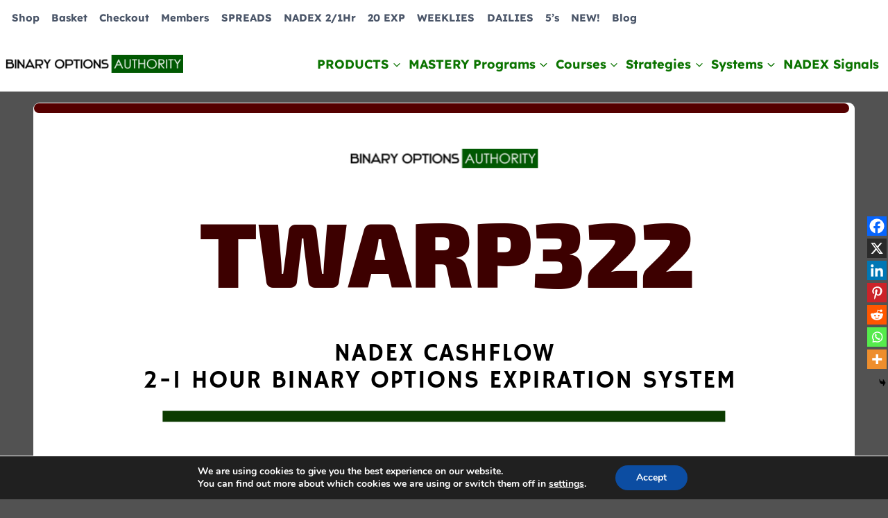

--- FILE ---
content_type: text/html; charset=UTF-8
request_url: https://binaryoptionsauthority.com/twarp322-nadex-cash-flow-2-1-hour-binary-options-expiration-system/
body_size: 38387
content:
<!doctype html>
<html lang="en-US" class="no-js" itemtype="https://schema.org/WebPage" itemscope>
<head>
	<meta charset="UTF-8">
	<meta name="viewport" content="width=device-width, initial-scale=1, minimum-scale=1">
	<title>TWARP322 NADEX Cash Flow 2-1 Hour Binary Options Expiration System - Binary Options AUTHORITY</title>
	<script type="text/javascript">function theChampLoadEvent(e){var t=window.onload;if(typeof window.onload!="function"){window.onload=e}else{window.onload=function(){t();e()}}}</script>
		<script type="text/javascript">var theChampDefaultLang = 'en_US', theChampCloseIconPath = 'https://binaryoptionsauthority.com/wp-content/plugins/super-socializer/images/close.png';</script>
		<script>var theChampSiteUrl = 'https://binaryoptionsauthority.com', theChampVerified = 0, theChampEmailPopup = 0, heateorSsMoreSharePopupSearchText = 'Search';</script>
			<script> var theChampFBKey = '', theChampFBLang = 'en_US', theChampFbLikeMycred = 0, theChampSsga = 0, theChampCommentNotification = 0, theChampHeateorFcmRecentComments = 0, theChampFbIosLogin = 0; </script>
						<script type="text/javascript">var theChampFBCommentUrl = 'https://binaryoptionsauthority.com/twarp322-nadex-cash-flow-2-1-hour-binary-options-expiration-system/'; var theChampFBCommentColor = ''; var theChampFBCommentNumPosts = ''; var theChampFBCommentWidth = '100%'; var theChampFBCommentOrderby = ''; var theChampCommentingTabs = "wordpress,facebook,disqus", theChampGpCommentsUrl = 'https://binaryoptionsauthority.com/twarp322-nadex-cash-flow-2-1-hour-binary-options-expiration-system/', theChampDisqusShortname = '', theChampScEnabledTabs = 'wordpress,fb', theChampScLabel = 'Leave a reply', theChampScTabLabels = {"wordpress":"Default Comments (0)","fb":"Facebook Comments","disqus":"Disqus Comments"}, theChampGpCommentsWidth = 0, theChampCommentingId = 'respond'</script>
						<script> var theChampSharingAjaxUrl = 'https://binaryoptionsauthority.com/wp-admin/admin-ajax.php', heateorSsFbMessengerAPI = 'https://www.facebook.com/dialog/send?app_id=595489497242932&display=popup&link=%encoded_post_url%&redirect_uri=%encoded_post_url%',heateorSsWhatsappShareAPI = 'web', heateorSsUrlCountFetched = [], heateorSsSharesText = 'Shares', heateorSsShareText = 'Share', theChampPluginIconPath = 'https://binaryoptionsauthority.com/wp-content/plugins/super-socializer/images/logo.png', theChampSaveSharesLocally = 0, theChampHorizontalSharingCountEnable = 0, theChampVerticalSharingCountEnable = 0, theChampSharingOffset = -10, theChampCounterOffset = -10, theChampMobileStickySharingEnabled = 1, heateorSsCopyLinkMessage = "Link copied.";
		var heateorSsHorSharingShortUrl = "https://binaryoptionsauthority.com/twarp322-nadex-cash-flow-2-1-hour-binary-options-expiration-system/";var heateorSsVerticalSharingShortUrl = "https://binaryoptionsauthority.com/twarp322-nadex-cash-flow-2-1-hour-binary-options-expiration-system/";		</script>
			<style type="text/css">
						.the_champ_button_instagram span.the_champ_svg,a.the_champ_instagram span.the_champ_svg{background:radial-gradient(circle at 30% 107%,#fdf497 0,#fdf497 5%,#fd5949 45%,#d6249f 60%,#285aeb 90%)}
					.the_champ_horizontal_sharing .the_champ_svg,.heateor_ss_standard_follow_icons_container .the_champ_svg{
					color: #fff;
				border-width: 0px;
		border-style: solid;
		border-color: transparent;
	}
		.the_champ_horizontal_sharing .theChampTCBackground{
		color:#666;
	}
		.the_champ_horizontal_sharing span.the_champ_svg:hover,.heateor_ss_standard_follow_icons_container span.the_champ_svg:hover{
				border-color: transparent;
	}
		.the_champ_vertical_sharing span.the_champ_svg,.heateor_ss_floating_follow_icons_container span.the_champ_svg{
					color: #fff;
				border-width: 0px;
		border-style: solid;
		border-color: transparent;
	}
		.the_champ_vertical_sharing .theChampTCBackground{
		color:#666;
	}
		.the_champ_vertical_sharing span.the_champ_svg:hover,.heateor_ss_floating_follow_icons_container span.the_champ_svg:hover{
						border-color: transparent;
		}
	@media screen and (max-width:783px){.the_champ_vertical_sharing{display:none!important}}div.heateor_ss_mobile_footer{display:none;}@media screen and (max-width:783px){div.the_champ_bottom_sharing div.the_champ_sharing_ul .theChampTCBackground{width:100%!important;background-color:white}div.the_champ_bottom_sharing{width:100%!important;left:0!important;}div.the_champ_bottom_sharing a{width:14.285714285714% !important;margin:0!important;padding:0!important;}div.the_champ_bottom_sharing .the_champ_svg{width:100%!important;}div.the_champ_bottom_sharing div.theChampTotalShareCount{font-size:.7em!important;line-height:19.6px!important}div.the_champ_bottom_sharing div.theChampTotalShareText{font-size:.5em!important;line-height:0px!important}div.heateor_ss_mobile_footer{display:block;height:28px;}.the_champ_bottom_sharing{padding:0!important;display:block!important;width: auto!important;bottom:-2px!important;top: auto!important;}.the_champ_bottom_sharing .the_champ_square_count{line-height: inherit;}.the_champ_bottom_sharing .theChampSharingArrow{display:none;}.the_champ_bottom_sharing .theChampTCBackground{margin-right: 1.1em !important}}</style>
	<meta name="description" content="Powerful Binary Options Expiration System for Lots of Cash Flow, Trading for a Living and for Running Your Own Work from Home Trading System... TWARP322 NADEX Cash Flow 2-1 Hour Binary Options Expiration System - Watch Video for Explanation... If you&#039;re looking for a binary options trading system that can&hellip;">
<meta name="robots" content="index, follow, max-snippet:-1, max-image-preview:large, max-video-preview:-1">
<link rel="canonical" href="https://binaryoptionsauthority.com/twarp322-nadex-cash-flow-2-1-hour-binary-options-expiration-system/">
<meta property="og:url" content="https://binaryoptionsauthority.com/twarp322-nadex-cash-flow-2-1-hour-binary-options-expiration-system/">
<meta property="og:site_name" content="Binary Options AUTHORITY">
<meta property="og:locale" content="en_US">
<meta property="og:type" content="article">
<meta property="article:author" content="https://www.facebook.com/BinaryOptionsAuthority">
<meta property="article:publisher" content="https://www.facebook.com/BinaryOptionsAuthority">
<meta property="og:title" content="TWARP322 NADEX Cash Flow 2-1 Hour Binary Options Expiration System - Binary Options AUTHORITY">
<meta property="og:description" content="Powerful Binary Options Expiration System for Lots of Cash Flow, Trading for a Living and for Running Your Own Work from Home Trading System... TWARP322 NADEX Cash Flow 2-1 Hour Binary Options Expiration System - Watch Video for Explanation... If you&#039;re looking for a binary options trading system that can&hellip;">
<meta property="og:image" content="https://binaryoptionsauthority.com/wp-content/uploads/2019/10/TWARP322.png">
<meta property="og:image:secure_url" content="https://binaryoptionsauthority.com/wp-content/uploads/2019/10/TWARP322.png">
<meta property="og:image:width" content="900">
<meta property="og:image:height" content="444">
<meta property="fb:pages" content="">
<meta property="fb:admins" content="">
<meta property="fb:app_id" content="">
<meta name="twitter:card" content="summary">
<meta name="twitter:site" content="@https://twitter.com/BinaryOptionsA1">
<meta name="twitter:creator" content="@https://twitter.com/BinaryOptionsA1">
<meta name="twitter:title" content="TWARP322 NADEX Cash Flow 2-1 Hour Binary Options Expiration System - Binary Options AUTHORITY">
<meta name="twitter:description" content="Powerful Binary Options Expiration System for Lots of Cash Flow, Trading for a Living and for Running Your Own Work from Home Trading System... TWARP322 NADEX Cash Flow 2-1 Hour Binary Options Expiration System - Watch Video for Explanation... If you&#039;re looking for a binary options trading system that can&hellip;">
<meta name="twitter:image" content="https://binaryoptionsauthority.com/wp-content/uploads/2019/10/TWARP322.png">
<link rel='dns-prefetch' href='//widget.tagembed.com' />
<link rel="alternate" type="application/rss+xml" title="Binary Options AUTHORITY &raquo; Feed" href="https://binaryoptionsauthority.com/feed/" />
<link rel="alternate" type="application/rss+xml" title="Binary Options AUTHORITY &raquo; Comments Feed" href="https://binaryoptionsauthority.com/comments/feed/" />
			<script>document.documentElement.classList.remove( 'no-js' );</script>
			<link rel="alternate" title="oEmbed (JSON)" type="application/json+oembed" href="https://binaryoptionsauthority.com/wp-json/oembed/1.0/embed?url=https%3A%2F%2Fbinaryoptionsauthority.com%2Ftwarp322-nadex-cash-flow-2-1-hour-binary-options-expiration-system%2F" />
<link rel="alternate" title="oEmbed (XML)" type="text/xml+oembed" href="https://binaryoptionsauthority.com/wp-json/oembed/1.0/embed?url=https%3A%2F%2Fbinaryoptionsauthority.com%2Ftwarp322-nadex-cash-flow-2-1-hour-binary-options-expiration-system%2F&#038;format=xml" />
<style id='wp-img-auto-sizes-contain-inline-css'>
img:is([sizes=auto i],[sizes^="auto," i]){contain-intrinsic-size:3000px 1500px}
/*# sourceURL=wp-img-auto-sizes-contain-inline-css */
</style>
<link rel='stylesheet' id='codepeople-search-in-place-style-css' href='https://binaryoptionsauthority.com/wp-content/plugins/search-in-place/css/codepeople_shearch_in_place.min.css' media='all' />
<link rel='stylesheet' id='pt-cv-public-style-css' href='https://binaryoptionsauthority.com/wp-content/plugins/content-views-query-and-display-post-page/public/assets/css/cv.css' media='all' />
<link rel='stylesheet' id='wp-block-library-css' href='https://binaryoptionsauthority.com/wp-includes/css/dist/block-library/style.min.css' media='all' />
<style id='global-styles-inline-css'>
:root{--wp--preset--aspect-ratio--square: 1;--wp--preset--aspect-ratio--4-3: 4/3;--wp--preset--aspect-ratio--3-4: 3/4;--wp--preset--aspect-ratio--3-2: 3/2;--wp--preset--aspect-ratio--2-3: 2/3;--wp--preset--aspect-ratio--16-9: 16/9;--wp--preset--aspect-ratio--9-16: 9/16;--wp--preset--color--black: #000000;--wp--preset--color--cyan-bluish-gray: #abb8c3;--wp--preset--color--white: #ffffff;--wp--preset--color--pale-pink: #f78da7;--wp--preset--color--vivid-red: #cf2e2e;--wp--preset--color--luminous-vivid-orange: #ff6900;--wp--preset--color--luminous-vivid-amber: #fcb900;--wp--preset--color--light-green-cyan: #7bdcb5;--wp--preset--color--vivid-green-cyan: #00d084;--wp--preset--color--pale-cyan-blue: #8ed1fc;--wp--preset--color--vivid-cyan-blue: #0693e3;--wp--preset--color--vivid-purple: #9b51e0;--wp--preset--color--theme-palette-1: var(--global-palette1);--wp--preset--color--theme-palette-2: var(--global-palette2);--wp--preset--color--theme-palette-3: var(--global-palette3);--wp--preset--color--theme-palette-4: var(--global-palette4);--wp--preset--color--theme-palette-5: var(--global-palette5);--wp--preset--color--theme-palette-6: var(--global-palette6);--wp--preset--color--theme-palette-7: var(--global-palette7);--wp--preset--color--theme-palette-8: var(--global-palette8);--wp--preset--color--theme-palette-9: var(--global-palette9);--wp--preset--color--theme-palette-10: var(--global-palette10);--wp--preset--color--theme-palette-11: var(--global-palette11);--wp--preset--color--theme-palette-12: var(--global-palette12);--wp--preset--color--theme-palette-13: var(--global-palette13);--wp--preset--color--theme-palette-14: var(--global-palette14);--wp--preset--color--theme-palette-15: var(--global-palette15);--wp--preset--gradient--vivid-cyan-blue-to-vivid-purple: linear-gradient(135deg,rgb(6,147,227) 0%,rgb(155,81,224) 100%);--wp--preset--gradient--light-green-cyan-to-vivid-green-cyan: linear-gradient(135deg,rgb(122,220,180) 0%,rgb(0,208,130) 100%);--wp--preset--gradient--luminous-vivid-amber-to-luminous-vivid-orange: linear-gradient(135deg,rgb(252,185,0) 0%,rgb(255,105,0) 100%);--wp--preset--gradient--luminous-vivid-orange-to-vivid-red: linear-gradient(135deg,rgb(255,105,0) 0%,rgb(207,46,46) 100%);--wp--preset--gradient--very-light-gray-to-cyan-bluish-gray: linear-gradient(135deg,rgb(238,238,238) 0%,rgb(169,184,195) 100%);--wp--preset--gradient--cool-to-warm-spectrum: linear-gradient(135deg,rgb(74,234,220) 0%,rgb(151,120,209) 20%,rgb(207,42,186) 40%,rgb(238,44,130) 60%,rgb(251,105,98) 80%,rgb(254,248,76) 100%);--wp--preset--gradient--blush-light-purple: linear-gradient(135deg,rgb(255,206,236) 0%,rgb(152,150,240) 100%);--wp--preset--gradient--blush-bordeaux: linear-gradient(135deg,rgb(254,205,165) 0%,rgb(254,45,45) 50%,rgb(107,0,62) 100%);--wp--preset--gradient--luminous-dusk: linear-gradient(135deg,rgb(255,203,112) 0%,rgb(199,81,192) 50%,rgb(65,88,208) 100%);--wp--preset--gradient--pale-ocean: linear-gradient(135deg,rgb(255,245,203) 0%,rgb(182,227,212) 50%,rgb(51,167,181) 100%);--wp--preset--gradient--electric-grass: linear-gradient(135deg,rgb(202,248,128) 0%,rgb(113,206,126) 100%);--wp--preset--gradient--midnight: linear-gradient(135deg,rgb(2,3,129) 0%,rgb(40,116,252) 100%);--wp--preset--font-size--small: var(--global-font-size-small);--wp--preset--font-size--medium: var(--global-font-size-medium);--wp--preset--font-size--large: var(--global-font-size-large);--wp--preset--font-size--x-large: 42px;--wp--preset--font-size--larger: var(--global-font-size-larger);--wp--preset--font-size--xxlarge: var(--global-font-size-xxlarge);--wp--preset--spacing--20: 0.44rem;--wp--preset--spacing--30: 0.67rem;--wp--preset--spacing--40: 1rem;--wp--preset--spacing--50: 1.5rem;--wp--preset--spacing--60: 2.25rem;--wp--preset--spacing--70: 3.38rem;--wp--preset--spacing--80: 5.06rem;--wp--preset--shadow--natural: 6px 6px 9px rgba(0, 0, 0, 0.2);--wp--preset--shadow--deep: 12px 12px 50px rgba(0, 0, 0, 0.4);--wp--preset--shadow--sharp: 6px 6px 0px rgba(0, 0, 0, 0.2);--wp--preset--shadow--outlined: 6px 6px 0px -3px rgb(255, 255, 255), 6px 6px rgb(0, 0, 0);--wp--preset--shadow--crisp: 6px 6px 0px rgb(0, 0, 0);}:root { --wp--style--global--content-size: var(--global-calc-content-width);--wp--style--global--wide-size: var(--global-calc-wide-content-width); }:where(body) { margin: 0; }.wp-site-blocks > .alignleft { float: left; margin-right: 2em; }.wp-site-blocks > .alignright { float: right; margin-left: 2em; }.wp-site-blocks > .aligncenter { justify-content: center; margin-left: auto; margin-right: auto; }:where(.is-layout-flex){gap: 0.5em;}:where(.is-layout-grid){gap: 0.5em;}.is-layout-flow > .alignleft{float: left;margin-inline-start: 0;margin-inline-end: 2em;}.is-layout-flow > .alignright{float: right;margin-inline-start: 2em;margin-inline-end: 0;}.is-layout-flow > .aligncenter{margin-left: auto !important;margin-right: auto !important;}.is-layout-constrained > .alignleft{float: left;margin-inline-start: 0;margin-inline-end: 2em;}.is-layout-constrained > .alignright{float: right;margin-inline-start: 2em;margin-inline-end: 0;}.is-layout-constrained > .aligncenter{margin-left: auto !important;margin-right: auto !important;}.is-layout-constrained > :where(:not(.alignleft):not(.alignright):not(.alignfull)){max-width: var(--wp--style--global--content-size);margin-left: auto !important;margin-right: auto !important;}.is-layout-constrained > .alignwide{max-width: var(--wp--style--global--wide-size);}body .is-layout-flex{display: flex;}.is-layout-flex{flex-wrap: wrap;align-items: center;}.is-layout-flex > :is(*, div){margin: 0;}body .is-layout-grid{display: grid;}.is-layout-grid > :is(*, div){margin: 0;}body{padding-top: 0px;padding-right: 0px;padding-bottom: 0px;padding-left: 0px;}a:where(:not(.wp-element-button)){text-decoration: underline;}:root :where(.wp-element-button, .wp-block-button__link){font-style: inherit;font-weight: inherit;letter-spacing: inherit;text-transform: inherit;}.has-black-color{color: var(--wp--preset--color--black) !important;}.has-cyan-bluish-gray-color{color: var(--wp--preset--color--cyan-bluish-gray) !important;}.has-white-color{color: var(--wp--preset--color--white) !important;}.has-pale-pink-color{color: var(--wp--preset--color--pale-pink) !important;}.has-vivid-red-color{color: var(--wp--preset--color--vivid-red) !important;}.has-luminous-vivid-orange-color{color: var(--wp--preset--color--luminous-vivid-orange) !important;}.has-luminous-vivid-amber-color{color: var(--wp--preset--color--luminous-vivid-amber) !important;}.has-light-green-cyan-color{color: var(--wp--preset--color--light-green-cyan) !important;}.has-vivid-green-cyan-color{color: var(--wp--preset--color--vivid-green-cyan) !important;}.has-pale-cyan-blue-color{color: var(--wp--preset--color--pale-cyan-blue) !important;}.has-vivid-cyan-blue-color{color: var(--wp--preset--color--vivid-cyan-blue) !important;}.has-vivid-purple-color{color: var(--wp--preset--color--vivid-purple) !important;}.has-theme-palette-1-color{color: var(--wp--preset--color--theme-palette-1) !important;}.has-theme-palette-2-color{color: var(--wp--preset--color--theme-palette-2) !important;}.has-theme-palette-3-color{color: var(--wp--preset--color--theme-palette-3) !important;}.has-theme-palette-4-color{color: var(--wp--preset--color--theme-palette-4) !important;}.has-theme-palette-5-color{color: var(--wp--preset--color--theme-palette-5) !important;}.has-theme-palette-6-color{color: var(--wp--preset--color--theme-palette-6) !important;}.has-theme-palette-7-color{color: var(--wp--preset--color--theme-palette-7) !important;}.has-theme-palette-8-color{color: var(--wp--preset--color--theme-palette-8) !important;}.has-theme-palette-9-color{color: var(--wp--preset--color--theme-palette-9) !important;}.has-theme-palette-10-color{color: var(--wp--preset--color--theme-palette-10) !important;}.has-theme-palette-11-color{color: var(--wp--preset--color--theme-palette-11) !important;}.has-theme-palette-12-color{color: var(--wp--preset--color--theme-palette-12) !important;}.has-theme-palette-13-color{color: var(--wp--preset--color--theme-palette-13) !important;}.has-theme-palette-14-color{color: var(--wp--preset--color--theme-palette-14) !important;}.has-theme-palette-15-color{color: var(--wp--preset--color--theme-palette-15) !important;}.has-black-background-color{background-color: var(--wp--preset--color--black) !important;}.has-cyan-bluish-gray-background-color{background-color: var(--wp--preset--color--cyan-bluish-gray) !important;}.has-white-background-color{background-color: var(--wp--preset--color--white) !important;}.has-pale-pink-background-color{background-color: var(--wp--preset--color--pale-pink) !important;}.has-vivid-red-background-color{background-color: var(--wp--preset--color--vivid-red) !important;}.has-luminous-vivid-orange-background-color{background-color: var(--wp--preset--color--luminous-vivid-orange) !important;}.has-luminous-vivid-amber-background-color{background-color: var(--wp--preset--color--luminous-vivid-amber) !important;}.has-light-green-cyan-background-color{background-color: var(--wp--preset--color--light-green-cyan) !important;}.has-vivid-green-cyan-background-color{background-color: var(--wp--preset--color--vivid-green-cyan) !important;}.has-pale-cyan-blue-background-color{background-color: var(--wp--preset--color--pale-cyan-blue) !important;}.has-vivid-cyan-blue-background-color{background-color: var(--wp--preset--color--vivid-cyan-blue) !important;}.has-vivid-purple-background-color{background-color: var(--wp--preset--color--vivid-purple) !important;}.has-theme-palette-1-background-color{background-color: var(--wp--preset--color--theme-palette-1) !important;}.has-theme-palette-2-background-color{background-color: var(--wp--preset--color--theme-palette-2) !important;}.has-theme-palette-3-background-color{background-color: var(--wp--preset--color--theme-palette-3) !important;}.has-theme-palette-4-background-color{background-color: var(--wp--preset--color--theme-palette-4) !important;}.has-theme-palette-5-background-color{background-color: var(--wp--preset--color--theme-palette-5) !important;}.has-theme-palette-6-background-color{background-color: var(--wp--preset--color--theme-palette-6) !important;}.has-theme-palette-7-background-color{background-color: var(--wp--preset--color--theme-palette-7) !important;}.has-theme-palette-8-background-color{background-color: var(--wp--preset--color--theme-palette-8) !important;}.has-theme-palette-9-background-color{background-color: var(--wp--preset--color--theme-palette-9) !important;}.has-theme-palette-10-background-color{background-color: var(--wp--preset--color--theme-palette-10) !important;}.has-theme-palette-11-background-color{background-color: var(--wp--preset--color--theme-palette-11) !important;}.has-theme-palette-12-background-color{background-color: var(--wp--preset--color--theme-palette-12) !important;}.has-theme-palette-13-background-color{background-color: var(--wp--preset--color--theme-palette-13) !important;}.has-theme-palette-14-background-color{background-color: var(--wp--preset--color--theme-palette-14) !important;}.has-theme-palette-15-background-color{background-color: var(--wp--preset--color--theme-palette-15) !important;}.has-black-border-color{border-color: var(--wp--preset--color--black) !important;}.has-cyan-bluish-gray-border-color{border-color: var(--wp--preset--color--cyan-bluish-gray) !important;}.has-white-border-color{border-color: var(--wp--preset--color--white) !important;}.has-pale-pink-border-color{border-color: var(--wp--preset--color--pale-pink) !important;}.has-vivid-red-border-color{border-color: var(--wp--preset--color--vivid-red) !important;}.has-luminous-vivid-orange-border-color{border-color: var(--wp--preset--color--luminous-vivid-orange) !important;}.has-luminous-vivid-amber-border-color{border-color: var(--wp--preset--color--luminous-vivid-amber) !important;}.has-light-green-cyan-border-color{border-color: var(--wp--preset--color--light-green-cyan) !important;}.has-vivid-green-cyan-border-color{border-color: var(--wp--preset--color--vivid-green-cyan) !important;}.has-pale-cyan-blue-border-color{border-color: var(--wp--preset--color--pale-cyan-blue) !important;}.has-vivid-cyan-blue-border-color{border-color: var(--wp--preset--color--vivid-cyan-blue) !important;}.has-vivid-purple-border-color{border-color: var(--wp--preset--color--vivid-purple) !important;}.has-theme-palette-1-border-color{border-color: var(--wp--preset--color--theme-palette-1) !important;}.has-theme-palette-2-border-color{border-color: var(--wp--preset--color--theme-palette-2) !important;}.has-theme-palette-3-border-color{border-color: var(--wp--preset--color--theme-palette-3) !important;}.has-theme-palette-4-border-color{border-color: var(--wp--preset--color--theme-palette-4) !important;}.has-theme-palette-5-border-color{border-color: var(--wp--preset--color--theme-palette-5) !important;}.has-theme-palette-6-border-color{border-color: var(--wp--preset--color--theme-palette-6) !important;}.has-theme-palette-7-border-color{border-color: var(--wp--preset--color--theme-palette-7) !important;}.has-theme-palette-8-border-color{border-color: var(--wp--preset--color--theme-palette-8) !important;}.has-theme-palette-9-border-color{border-color: var(--wp--preset--color--theme-palette-9) !important;}.has-theme-palette-10-border-color{border-color: var(--wp--preset--color--theme-palette-10) !important;}.has-theme-palette-11-border-color{border-color: var(--wp--preset--color--theme-palette-11) !important;}.has-theme-palette-12-border-color{border-color: var(--wp--preset--color--theme-palette-12) !important;}.has-theme-palette-13-border-color{border-color: var(--wp--preset--color--theme-palette-13) !important;}.has-theme-palette-14-border-color{border-color: var(--wp--preset--color--theme-palette-14) !important;}.has-theme-palette-15-border-color{border-color: var(--wp--preset--color--theme-palette-15) !important;}.has-vivid-cyan-blue-to-vivid-purple-gradient-background{background: var(--wp--preset--gradient--vivid-cyan-blue-to-vivid-purple) !important;}.has-light-green-cyan-to-vivid-green-cyan-gradient-background{background: var(--wp--preset--gradient--light-green-cyan-to-vivid-green-cyan) !important;}.has-luminous-vivid-amber-to-luminous-vivid-orange-gradient-background{background: var(--wp--preset--gradient--luminous-vivid-amber-to-luminous-vivid-orange) !important;}.has-luminous-vivid-orange-to-vivid-red-gradient-background{background: var(--wp--preset--gradient--luminous-vivid-orange-to-vivid-red) !important;}.has-very-light-gray-to-cyan-bluish-gray-gradient-background{background: var(--wp--preset--gradient--very-light-gray-to-cyan-bluish-gray) !important;}.has-cool-to-warm-spectrum-gradient-background{background: var(--wp--preset--gradient--cool-to-warm-spectrum) !important;}.has-blush-light-purple-gradient-background{background: var(--wp--preset--gradient--blush-light-purple) !important;}.has-blush-bordeaux-gradient-background{background: var(--wp--preset--gradient--blush-bordeaux) !important;}.has-luminous-dusk-gradient-background{background: var(--wp--preset--gradient--luminous-dusk) !important;}.has-pale-ocean-gradient-background{background: var(--wp--preset--gradient--pale-ocean) !important;}.has-electric-grass-gradient-background{background: var(--wp--preset--gradient--electric-grass) !important;}.has-midnight-gradient-background{background: var(--wp--preset--gradient--midnight) !important;}.has-small-font-size{font-size: var(--wp--preset--font-size--small) !important;}.has-medium-font-size{font-size: var(--wp--preset--font-size--medium) !important;}.has-large-font-size{font-size: var(--wp--preset--font-size--large) !important;}.has-x-large-font-size{font-size: var(--wp--preset--font-size--x-large) !important;}.has-larger-font-size{font-size: var(--wp--preset--font-size--larger) !important;}.has-xxlarge-font-size{font-size: var(--wp--preset--font-size--xxlarge) !important;}
:where(.wp-block-post-template.is-layout-flex){gap: 1.25em;}:where(.wp-block-post-template.is-layout-grid){gap: 1.25em;}
:where(.wp-block-term-template.is-layout-flex){gap: 1.25em;}:where(.wp-block-term-template.is-layout-grid){gap: 1.25em;}
:where(.wp-block-columns.is-layout-flex){gap: 2em;}:where(.wp-block-columns.is-layout-grid){gap: 2em;}
:root :where(.wp-block-pullquote){font-size: 1.5em;line-height: 1.6;}
/*# sourceURL=global-styles-inline-css */
</style>
<link rel='stylesheet' id='inf-font-awesome-css' href='https://binaryoptionsauthority.com/wp-content/plugins/post-slider-and-carousel/assets/css/font-awesome.min.css' media='all' />
<link rel='stylesheet' id='owl-carousel-css' href='https://binaryoptionsauthority.com/wp-content/plugins/post-slider-and-carousel/assets/css/owl.carousel.min.css' media='all' />
<link rel='stylesheet' id='psacp-public-style-css' href='https://binaryoptionsauthority.com/wp-content/plugins/post-slider-and-carousel/assets/css/psacp-public.min.css' media='all' />
<link rel='stylesheet' id='txtcc-tooltip-css' href='https://binaryoptionsauthority.com/wp-content/plugins/text-case-converter/assets/libs/zebra/zebra_tooltips.min.css' media='all' />
<link rel='stylesheet' id='kadence-global-css' href='https://binaryoptionsauthority.com/wp-content/themes/kadence/assets/css/global.min.css' media='all' />
<style id='kadence-global-inline-css'>
/* Kadence Base CSS */
:root{--global-palette1:#008b3e;--global-palette2:#215387;--global-palette3:#1A202C;--global-palette4:#2D3748;--global-palette5:#4A5568;--global-palette6:#718096;--global-palette7:#EDF2F7;--global-palette8:#F7FAFC;--global-palette9:#ffffff;--global-palette10:oklch(from var(--global-palette1) calc(l + 0.10 * (1 - l)) calc(c * 1.00) calc(h + 180) / 100%);--global-palette11:#13612e;--global-palette12:#1159af;--global-palette13:#b82105;--global-palette14:#f7630c;--global-palette15:#f5a524;--global-palette9rgb:255, 255, 255;--global-palette-highlight:#0757ab;--global-palette-highlight-alt:#007031;--global-palette-highlight-alt2:var(--global-palette9);--global-palette-btn-bg:var(--global-palette1);--global-palette-btn-bg-hover:var(--global-palette2);--global-palette-btn:var(--global-palette9);--global-palette-btn-hover:var(--global-palette9);--global-palette-btn-sec-bg:var(--global-palette7);--global-palette-btn-sec-bg-hover:var(--global-palette2);--global-palette-btn-sec:var(--global-palette3);--global-palette-btn-sec-hover:var(--global-palette9);--global-body-font-family:Lexend, sans-serif;--global-heading-font-family:inherit;--global-primary-nav-font-family:inherit;--global-fallback-font:sans-serif;--global-display-fallback-font:sans-serif;--global-content-width:1200px;--global-content-wide-width:calc(1200px + 230px);--global-content-narrow-width:777px;--global-content-edge-padding:0.5rem;--global-content-boxed-padding:0.52rem;--global-calc-content-width:calc(1200px - var(--global-content-edge-padding) - var(--global-content-edge-padding) );--wp--style--global--content-size:var(--global-calc-content-width);}.wp-site-blocks{--global-vw:calc( 100vw - ( 0.5 * var(--scrollbar-offset)));}:root body.kadence-elementor-colors{--e-global-color-kadence1:var(--global-palette1);--e-global-color-kadence2:var(--global-palette2);--e-global-color-kadence3:var(--global-palette3);--e-global-color-kadence4:var(--global-palette4);--e-global-color-kadence5:var(--global-palette5);--e-global-color-kadence6:var(--global-palette6);--e-global-color-kadence7:var(--global-palette7);--e-global-color-kadence8:var(--global-palette8);--e-global-color-kadence9:var(--global-palette9);--e-global-color-kadence10:var(--global-palette10);--e-global-color-kadence11:var(--global-palette11);--e-global-color-kadence12:var(--global-palette12);--e-global-color-kadence13:var(--global-palette13);--e-global-color-kadence14:var(--global-palette14);--e-global-color-kadence15:var(--global-palette15);}body{background:#525252;}body, input, select, optgroup, textarea{font-style:normal;font-weight:normal;font-size:18px;line-height:1.5;letter-spacing:0em;font-family:var(--global-body-font-family);color:#000205;}.content-bg, body.content-style-unboxed .site{background:#ffffff;}h1,h2,h3,h4,h5,h6{font-family:var(--global-heading-font-family);}h1{font-style:normal;font-weight:700;font-size:32px;line-height:1.4;letter-spacing:0em;color:var(--global-palette3);}h2{font-style:normal;font-weight:700;font-size:27px;line-height:1.4;color:var(--global-palette3);}h3{font-style:normal;font-weight:700;font-size:24px;line-height:1.4;color:#003a07;}h4{font-weight:700;font-size:22px;line-height:1.5;color:var(--global-palette4);}h5{font-weight:700;font-size:20px;line-height:1.5;color:var(--global-palette4);}h6{font-weight:700;font-size:18px;line-height:1.5;color:var(--global-palette5);}.entry-hero .kadence-breadcrumbs{max-width:1200px;}.site-container, .site-header-row-layout-contained, .site-footer-row-layout-contained, .entry-hero-layout-contained, .comments-area, .alignfull > .wp-block-cover__inner-container, .alignwide > .wp-block-cover__inner-container{max-width:var(--global-content-width);}.content-width-narrow .content-container.site-container, .content-width-narrow .hero-container.site-container{max-width:var(--global-content-narrow-width);}@media all and (min-width: 1430px){.wp-site-blocks .content-container  .alignwide{margin-left:-115px;margin-right:-115px;width:unset;max-width:unset;}}@media all and (min-width: 1037px){.content-width-narrow .wp-site-blocks .content-container .alignwide{margin-left:-130px;margin-right:-130px;width:unset;max-width:unset;}}.content-style-boxed .wp-site-blocks .entry-content .alignwide{margin-left:calc( -1 * var( --global-content-boxed-padding ) );margin-right:calc( -1 * var( --global-content-boxed-padding ) );}.content-area{margin-top:1rem;margin-bottom:1rem;}@media all and (max-width: 1024px){.content-area{margin-top:3rem;margin-bottom:3rem;}}@media all and (max-width: 767px){.content-area{margin-top:1rem;margin-bottom:1rem;}}@media all and (max-width: 1024px){:root{--global-content-boxed-padding:2rem;}}@media all and (max-width: 767px){:root{--global-content-boxed-padding:1.5rem;}}.entry-content-wrap{padding:0.52rem;}@media all and (max-width: 1024px){.entry-content-wrap{padding:2rem;}}@media all and (max-width: 767px){.entry-content-wrap{padding:1.5rem;}}.entry.single-entry{box-shadow:0px 150px 0px 0px rgba(0,0,0,0.05);border-radius:9px 9px 9px 9px;}.entry.loop-entry{border-radius:4px 4px 4px 4px;overflow:hidden;box-shadow:0px 0px 0px 0px rgba(0,0,0,0.05);}.loop-entry .entry-content-wrap{padding:1.03rem;}@media all and (max-width: 1024px){.loop-entry .entry-content-wrap{padding:2rem;}}@media all and (max-width: 767px){.loop-entry .entry-content-wrap{padding:1.5rem;}}.has-sidebar:not(.has-left-sidebar) .content-container{grid-template-columns:1fr 30%;}.has-sidebar.has-left-sidebar .content-container{grid-template-columns:30% 1fr;}button, .button, .wp-block-button__link, input[type="button"], input[type="reset"], input[type="submit"], .fl-button, .elementor-button-wrapper .elementor-button, .wc-block-components-checkout-place-order-button, .wc-block-cart__submit{box-shadow:0px 0px 0px -7px rgba(0,0,0,0);}button:hover, button:focus, button:active, .button:hover, .button:focus, .button:active, .wp-block-button__link:hover, .wp-block-button__link:focus, .wp-block-button__link:active, input[type="button"]:hover, input[type="button"]:focus, input[type="button"]:active, input[type="reset"]:hover, input[type="reset"]:focus, input[type="reset"]:active, input[type="submit"]:hover, input[type="submit"]:focus, input[type="submit"]:active, .elementor-button-wrapper .elementor-button:hover, .elementor-button-wrapper .elementor-button:focus, .elementor-button-wrapper .elementor-button:active, .wc-block-cart__submit:hover{box-shadow:0px 15px 25px -7px rgba(0,0,0,0.1);}.kb-button.kb-btn-global-outline.kb-btn-global-inherit{padding-top:calc(px - 2px);padding-right:calc(px - 2px);padding-bottom:calc(px - 2px);padding-left:calc(px - 2px);}.entry-content :where(.wp-block-image) img, .entry-content :where(.wp-block-kadence-image) img{border-radius:9px;}@media all and (min-width: 1025px){.transparent-header .entry-hero .entry-hero-container-inner{padding-top:calc(0px + 80px);}}@media all and (max-width: 1024px){.mobile-transparent-header .entry-hero .entry-hero-container-inner{padding-top:80px;}}@media all and (max-width: 767px){.mobile-transparent-header .entry-hero .entry-hero-container-inner{padding-top:80px;}}.entry-hero.page-hero-section .entry-header{min-height:200px;}.loop-entry.type-post h2.entry-title{font-style:normal;font-size:24px;line-height:1.25;color:var(--global-palette4);}body.social-brand-colors .social-show-brand-hover .social-link-facebook:not(.ignore-brand):not(.skip):not(.ignore):hover, body.social-brand-colors .social-show-brand-until .social-link-facebook:not(:hover):not(.skip):not(.ignore), body.social-brand-colors .social-show-brand-always .social-link-facebook:not(.ignore-brand):not(.skip):not(.ignore){background:#3b5998;}body.social-brand-colors .social-show-brand-hover.social-style-outline .social-link-facebook:not(.ignore-brand):not(.skip):not(.ignore):hover, body.social-brand-colors .social-show-brand-until.social-style-outline .social-link-facebook:not(:hover):not(.skip):not(.ignore), body.social-brand-colors .social-show-brand-always.social-style-outline .social-link-facebook:not(.ignore-brand):not(.skip):not(.ignore){color:#3b5998;}body.social-brand-colors .social-show-brand-hover .social-link-twitter:not(.ignore-brand):not(.skip):not(.ignore):hover, body.social-brand-colors .social-show-brand-until .social-link-twitter:not(:hover):not(.skip):not(.ignore), body.social-brand-colors .social-show-brand-always .social-link-twitter:not(.ignore-brand):not(.skip):not(.ignore){background:#1DA1F2;}body.social-brand-colors .social-show-brand-hover.social-style-outline .social-link-twitter:not(.ignore-brand):not(.skip):not(.ignore):hover, body.social-brand-colors .social-show-brand-until.social-style-outline .social-link-twitter:not(:hover):not(.skip):not(.ignore), body.social-brand-colors .social-show-brand-always.social-style-outline .social-link-twitter:not(.ignore-brand):not(.skip):not(.ignore){color:#1DA1F2;}body.social-brand-colors .social-show-brand-hover .social-link-instagram:not(.ignore-brand):not(.skip):not(.ignore):hover, body.social-brand-colors .social-show-brand-until .social-link-instagram:not(:hover):not(.skip):not(.ignore), body.social-brand-colors .social-show-brand-always .social-link-instagram:not(.ignore-brand):not(.skip):not(.ignore){background:#517fa4;}body.social-brand-colors .social-show-brand-hover.social-style-outline .social-link-instagram:not(.ignore-brand):not(.skip):not(.ignore):hover, body.social-brand-colors .social-show-brand-until.social-style-outline .social-link-instagram:not(:hover):not(.skip):not(.ignore), body.social-brand-colors .social-show-brand-always.social-style-outline .social-link-instagram:not(.ignore-brand):not(.skip):not(.ignore){color:#517fa4;}body.social-brand-colors .social-show-brand-hover .social-link-youtube:not(.ignore-brand):not(.skip):not(.ignore):hover, body.social-brand-colors .social-show-brand-until .social-link-youtube:not(:hover):not(.skip):not(.ignore), body.social-brand-colors .social-show-brand-always .social-link-youtube:not(.ignore-brand):not(.skip):not(.ignore){background:#FF3333;}body.social-brand-colors .social-show-brand-hover.social-style-outline .social-link-youtube:not(.ignore-brand):not(.skip):not(.ignore):hover, body.social-brand-colors .social-show-brand-until.social-style-outline .social-link-youtube:not(:hover):not(.skip):not(.ignore), body.social-brand-colors .social-show-brand-always.social-style-outline .social-link-youtube:not(.ignore-brand):not(.skip):not(.ignore){color:#FF3333;}body.social-brand-colors .social-show-brand-hover .social-link-pinterest:not(.ignore-brand):not(.skip):not(.ignore):hover, body.social-brand-colors .social-show-brand-until .social-link-pinterest:not(:hover):not(.skip):not(.ignore), body.social-brand-colors .social-show-brand-always .social-link-pinterest:not(.ignore-brand):not(.skip):not(.ignore){background:#C92228;}body.social-brand-colors .social-show-brand-hover.social-style-outline .social-link-pinterest:not(.ignore-brand):not(.skip):not(.ignore):hover, body.social-brand-colors .social-show-brand-until.social-style-outline .social-link-pinterest:not(:hover):not(.skip):not(.ignore), body.social-brand-colors .social-show-brand-always.social-style-outline .social-link-pinterest:not(.ignore-brand):not(.skip):not(.ignore){color:#C92228;}body.social-brand-colors .social-show-brand-hover .social-link-linkedin:not(.ignore-brand):not(.skip):not(.ignore):hover, body.social-brand-colors .social-show-brand-until .social-link-linkedin:not(:hover):not(.skip):not(.ignore), body.social-brand-colors .social-show-brand-always .social-link-linkedin:not(.ignore-brand):not(.skip):not(.ignore){background:#4875B4;}body.social-brand-colors .social-show-brand-hover.social-style-outline .social-link-linkedin:not(.ignore-brand):not(.skip):not(.ignore):hover, body.social-brand-colors .social-show-brand-until.social-style-outline .social-link-linkedin:not(:hover):not(.skip):not(.ignore), body.social-brand-colors .social-show-brand-always.social-style-outline .social-link-linkedin:not(.ignore-brand):not(.skip):not(.ignore){color:#4875B4;}body.social-brand-colors .social-show-brand-hover .social-link-rss:not(.ignore-brand):not(.skip):not(.ignore):hover, body.social-brand-colors .social-show-brand-until .social-link-rss:not(:hover):not(.skip):not(.ignore), body.social-brand-colors .social-show-brand-always .social-link-rss:not(.ignore-brand):not(.skip):not(.ignore){background:#FF6200;}body.social-brand-colors .social-show-brand-hover.social-style-outline .social-link-rss:not(.ignore-brand):not(.skip):not(.ignore):hover, body.social-brand-colors .social-show-brand-until.social-style-outline .social-link-rss:not(:hover):not(.skip):not(.ignore), body.social-brand-colors .social-show-brand-always.social-style-outline .social-link-rss:not(.ignore-brand):not(.skip):not(.ignore){color:#FF6200;}body.social-brand-colors .social-show-brand-hover .social-link-email:not(.ignore-brand):not(.skip):not(.ignore):hover, body.social-brand-colors .social-show-brand-until .social-link-email:not(:hover):not(.skip):not(.ignore), body.social-brand-colors .social-show-brand-always .social-link-email:not(.ignore-brand):not(.skip):not(.ignore){background:#181818;}body.social-brand-colors .social-show-brand-hover.social-style-outline .social-link-email:not(.ignore-brand):not(.skip):not(.ignore):hover, body.social-brand-colors .social-show-brand-until.social-style-outline .social-link-email:not(:hover):not(.skip):not(.ignore), body.social-brand-colors .social-show-brand-always.social-style-outline .social-link-email:not(.ignore-brand):not(.skip):not(.ignore){color:#181818;}body.social-brand-colors .social-show-brand-hover .social-link-telegram:not(.ignore-brand):not(.skip):not(.ignore):hover, body.social-brand-colors .social-show-brand-until .social-link-telegram:not(:hover):not(.skip):not(.ignore), body.social-brand-colors .social-show-brand-always .social-link-telegram:not(.ignore-brand):not(.skip):not(.ignore){background:#0088cc;}body.social-brand-colors .social-show-brand-hover.social-style-outline .social-link-telegram:not(.ignore-brand):not(.skip):not(.ignore):hover, body.social-brand-colors .social-show-brand-until.social-style-outline .social-link-telegram:not(:hover):not(.skip):not(.ignore), body.social-brand-colors .social-show-brand-always.social-style-outline .social-link-telegram:not(.ignore-brand):not(.skip):not(.ignore){color:#0088cc;}body.social-brand-colors .social-show-brand-hover .social-link-tiktok:not(.ignore-brand):not(.skip):not(.ignore):hover, body.social-brand-colors .social-show-brand-until .social-link-tiktok:not(:hover):not(.skip):not(.ignore), body.social-brand-colors .social-show-brand-always .social-link-tiktok:not(.ignore-brand):not(.skip):not(.ignore){background:#69C9D0;}body.social-brand-colors .social-show-brand-hover.social-style-outline .social-link-tiktok:not(.ignore-brand):not(.skip):not(.ignore):hover, body.social-brand-colors .social-show-brand-until.social-style-outline .social-link-tiktok:not(:hover):not(.skip):not(.ignore), body.social-brand-colors .social-show-brand-always.social-style-outline .social-link-tiktok:not(.ignore-brand):not(.skip):not(.ignore){color:#69C9D0;}
/* Kadence Header CSS */
@media all and (max-width: 1024px){.mobile-transparent-header #masthead{position:absolute;left:0px;right:0px;z-index:100;}.kadence-scrollbar-fixer.mobile-transparent-header #masthead{right:var(--scrollbar-offset,0);}.mobile-transparent-header #masthead, .mobile-transparent-header .site-top-header-wrap .site-header-row-container-inner, .mobile-transparent-header .site-main-header-wrap .site-header-row-container-inner, .mobile-transparent-header .site-bottom-header-wrap .site-header-row-container-inner{background:transparent;}.site-header-row-tablet-layout-fullwidth, .site-header-row-tablet-layout-standard{padding:0px;}}@media all and (min-width: 1025px){.transparent-header #masthead{position:absolute;left:0px;right:0px;z-index:100;}.transparent-header.kadence-scrollbar-fixer #masthead{right:var(--scrollbar-offset,0);}.transparent-header #masthead, .transparent-header .site-top-header-wrap .site-header-row-container-inner, .transparent-header .site-main-header-wrap .site-header-row-container-inner, .transparent-header .site-bottom-header-wrap .site-header-row-container-inner{background:transparent;}}.site-branding a.brand img{max-width:256px;}.site-branding a.brand img.svg-logo-image{width:256px;}.site-branding{padding:0px 0px 0px 0px;}#masthead, #masthead .kadence-sticky-header.item-is-fixed:not(.item-at-start):not(.site-header-row-container):not(.site-main-header-wrap), #masthead .kadence-sticky-header.item-is-fixed:not(.item-at-start) > .site-header-row-container-inner{background:#ffffff;}.site-main-header-inner-wrap{min-height:80px;}.site-top-header-inner-wrap{min-height:0px;}.header-navigation[class*="header-navigation-style-underline"] .header-menu-container.primary-menu-container>ul>li>a:after{width:calc( 100% - 0.26em);}.main-navigation .primary-menu-container > ul > li.menu-item > a{padding-left:calc(0.26em / 2);padding-right:calc(0.26em / 2);padding-top:0.24em;padding-bottom:0.24em;color:#0b7400;}.main-navigation .primary-menu-container > ul > li.menu-item .dropdown-nav-special-toggle{right:calc(0.26em / 2);}.main-navigation .primary-menu-container > ul li.menu-item > a{font-style:normal;font-weight:700;font-size:18px;}.main-navigation .primary-menu-container > ul > li.menu-item > a:hover{color:#4448ff;}.main-navigation .primary-menu-container > ul > li.menu-item.current-menu-item > a{color:var(--global-palette3);}.header-navigation[class*="header-navigation-style-underline"] .header-menu-container.secondary-menu-container>ul>li>a:after{width:calc( 100% - 0.75em);}.secondary-navigation .secondary-menu-container > ul > li.menu-item > a{padding-left:calc(0.75em / 2);padding-right:calc(0.75em / 2);padding-top:0.6em;padding-bottom:0.6em;color:var(--global-palette5);}.secondary-navigation .primary-menu-container > ul > li.menu-item .dropdown-nav-special-toggle{right:calc(0.75em / 2);}.secondary-navigation .secondary-menu-container > ul li.menu-item > a{font-style:normal;font-weight:700;font-size:15px;}.secondary-navigation .secondary-menu-container > ul > li.menu-item > a:hover{color:var(--global-palette-highlight);}.secondary-navigation .secondary-menu-container > ul > li.menu-item.current-menu-item > a{color:var(--global-palette3);}.header-navigation .header-menu-container ul ul.sub-menu, .header-navigation .header-menu-container ul ul.submenu{background:var(--global-palette3);box-shadow:0px 2px 13px 0px rgba(0,0,0,0.1);}.header-navigation .header-menu-container ul ul li.menu-item, .header-menu-container ul.menu > li.kadence-menu-mega-enabled > ul > li.menu-item > a{border-bottom:1px solid rgba(255,255,255,0.1);border-radius:0px 0px 0px 0px;}.header-navigation .header-menu-container ul ul li.menu-item > a{width:200px;padding-top:1em;padding-bottom:1em;color:var(--global-palette8);font-style:normal;font-size:16px;}.header-navigation .header-menu-container ul ul li.menu-item > a:hover{color:var(--global-palette9);background:var(--global-palette4);border-radius:0px 0px 0px 0px;}.header-navigation .header-menu-container ul ul li.menu-item.current-menu-item > a{color:var(--global-palette9);background:var(--global-palette4);border-radius:0px 0px 0px 0px;}.mobile-toggle-open-container .menu-toggle-open, .mobile-toggle-open-container .menu-toggle-open:focus{color:var(--global-palette5);padding:0.4em 0.6em 0.4em 0.6em;font-size:14px;}.mobile-toggle-open-container .menu-toggle-open.menu-toggle-style-bordered{border:1px solid currentColor;}.mobile-toggle-open-container .menu-toggle-open .menu-toggle-icon{font-size:20px;}.mobile-toggle-open-container .menu-toggle-open:hover, .mobile-toggle-open-container .menu-toggle-open:focus-visible{color:var(--global-palette-highlight);}.mobile-navigation ul li{font-size:14px;}.mobile-navigation ul li a{padding-top:1em;padding-bottom:1em;}.mobile-navigation ul li > a, .mobile-navigation ul li.menu-item-has-children > .drawer-nav-drop-wrap{color:var(--global-palette8);}.mobile-navigation ul li.current-menu-item > a, .mobile-navigation ul li.current-menu-item.menu-item-has-children > .drawer-nav-drop-wrap{color:var(--global-palette-highlight);}.mobile-navigation ul li.menu-item-has-children .drawer-nav-drop-wrap, .mobile-navigation ul li:not(.menu-item-has-children) a{border-bottom:1px solid rgba(255,255,255,0.1);}.mobile-navigation:not(.drawer-navigation-parent-toggle-true) ul li.menu-item-has-children .drawer-nav-drop-wrap button{border-left:1px solid rgba(255,255,255,0.1);}#mobile-drawer .drawer-header .drawer-toggle{padding:0.6em 0.15em 0.6em 0.15em;font-size:24px;}
/* Kadence Footer CSS */
#colophon{background:#1b1b1b;}.site-middle-footer-wrap .site-footer-row-container-inner{font-style:normal;color:#d2d0d0;}.site-footer .site-middle-footer-wrap a:where(:not(.button):not(.wp-block-button__link):not(.wp-element-button)){color:#6bb4ff;}.site-footer .site-middle-footer-wrap a:where(:not(.button):not(.wp-block-button__link):not(.wp-element-button)):hover{color:#05a34b;}.site-middle-footer-inner-wrap{padding-top:30px;padding-bottom:30px;grid-column-gap:30px;grid-row-gap:30px;}.site-middle-footer-inner-wrap .widget{margin-bottom:30px;}.site-middle-footer-inner-wrap .widget-area .widget-title{font-style:normal;color:#c6c6c6;}.site-middle-footer-inner-wrap .site-footer-section:not(:last-child):after{right:calc(-30px / 2);}.site-top-footer-wrap .site-footer-row-container-inner{font-style:normal;color:#d4d4d4;}.site-footer .site-top-footer-wrap a:not(.button):not(.wp-block-button__link):not(.wp-element-button){color:#78b2f4;}.site-footer .site-top-footer-wrap a:not(.button):not(.wp-block-button__link):not(.wp-element-button):hover{color:#0ebd5c;}.site-top-footer-inner-wrap{padding-top:30px;padding-bottom:30px;grid-column-gap:30px;grid-row-gap:30px;}.site-top-footer-inner-wrap .widget{margin-bottom:30px;}.site-top-footer-inner-wrap .widget-area .widget-title{font-style:normal;color:#d2d2d2;}.site-top-footer-inner-wrap .site-footer-section:not(:last-child):after{right:calc(-30px / 2);}.site-bottom-footer-wrap .site-footer-row-container-inner{font-style:normal;font-size:15px;color:#afafaf;}.site-bottom-footer-inner-wrap{padding-top:30px;padding-bottom:30px;grid-column-gap:30px;}.site-bottom-footer-inner-wrap .widget{margin-bottom:30px;}.site-bottom-footer-inner-wrap .site-footer-section:not(:last-child):after{right:calc(-30px / 2);}.footer-social-wrap .footer-social-inner-wrap{font-size:1.33em;gap:0.3em;}.site-footer .site-footer-wrap .site-footer-section .footer-social-wrap .footer-social-inner-wrap .social-button{border:2px none transparent;border-radius:3px;}#colophon .footer-navigation .footer-menu-container > ul > li > a{padding-left:calc(1.2em / 2);padding-right:calc(1.2em / 2);padding-top:calc(0.6em / 2);padding-bottom:calc(0.6em / 2);color:#a0c3ff;}#colophon .footer-navigation .footer-menu-container > ul li a:hover{color:var(--global-palette1);}#colophon .footer-navigation .footer-menu-container > ul li.current-menu-item > a{color:var(--global-palette3);}
/*# sourceURL=kadence-global-inline-css */
</style>
<link rel='stylesheet' id='kadence-simplelightbox-css-css' href='https://binaryoptionsauthority.com/wp-content/themes/kadence/assets/css/simplelightbox.min.css' media='all' />
<link rel='stylesheet' id='taxopress-frontend-css-css' href='https://binaryoptionsauthority.com/wp-content/plugins/simple-tags/assets/frontend/css/frontend.css' media='all' />
<link rel='stylesheet' id='the_champ_frontend_css-css' href='https://binaryoptionsauthority.com/wp-content/plugins/super-socializer/css/front.css' media='all' />
<style id='kadence-blocks-global-variables-inline-css'>
:root {--global-kb-font-size-sm:clamp(0.8rem, 0.73rem + 0.217vw, 0.9rem);--global-kb-font-size-md:clamp(1.1rem, 0.995rem + 0.326vw, 1.25rem);--global-kb-font-size-lg:clamp(1.75rem, 1.576rem + 0.543vw, 2rem);--global-kb-font-size-xl:clamp(2.25rem, 1.728rem + 1.63vw, 3rem);--global-kb-font-size-xxl:clamp(2.5rem, 1.456rem + 3.26vw, 4rem);--global-kb-font-size-xxxl:clamp(2.75rem, 0.489rem + 7.065vw, 6rem);}
/*# sourceURL=kadence-blocks-global-variables-inline-css */
</style>
<link rel='stylesheet' id='__EPYT__style-css' href='https://binaryoptionsauthority.com/wp-content/plugins/youtube-embed-plus/styles/ytprefs.min.css' media='all' />
<style id='__EPYT__style-inline-css'>

                .epyt-gallery-thumb {
                        width: 33.333%;
                }
                
/*# sourceURL=__EPYT__style-inline-css */
</style>
<link rel='stylesheet' id='moove_gdpr_frontend-css' href='https://binaryoptionsauthority.com/wp-content/plugins/gdpr-cookie-compliance/dist/styles/gdpr-main.css' media='all' />
<style id='moove_gdpr_frontend-inline-css'>
#moove_gdpr_cookie_modal,#moove_gdpr_cookie_info_bar,.gdpr_cookie_settings_shortcode_content{font-family:&#039;Nunito&#039;,sans-serif}#moove_gdpr_save_popup_settings_button{background-color:#373737;color:#fff}#moove_gdpr_save_popup_settings_button:hover{background-color:#000}#moove_gdpr_cookie_info_bar .moove-gdpr-info-bar-container .moove-gdpr-info-bar-content a.mgbutton,#moove_gdpr_cookie_info_bar .moove-gdpr-info-bar-container .moove-gdpr-info-bar-content button.mgbutton{background-color:#0C4DA2}#moove_gdpr_cookie_modal .moove-gdpr-modal-content .moove-gdpr-modal-footer-content .moove-gdpr-button-holder a.mgbutton,#moove_gdpr_cookie_modal .moove-gdpr-modal-content .moove-gdpr-modal-footer-content .moove-gdpr-button-holder button.mgbutton,.gdpr_cookie_settings_shortcode_content .gdpr-shr-button.button-green{background-color:#0C4DA2;border-color:#0C4DA2}#moove_gdpr_cookie_modal .moove-gdpr-modal-content .moove-gdpr-modal-footer-content .moove-gdpr-button-holder a.mgbutton:hover,#moove_gdpr_cookie_modal .moove-gdpr-modal-content .moove-gdpr-modal-footer-content .moove-gdpr-button-holder button.mgbutton:hover,.gdpr_cookie_settings_shortcode_content .gdpr-shr-button.button-green:hover{background-color:#fff;color:#0C4DA2}#moove_gdpr_cookie_modal .moove-gdpr-modal-content .moove-gdpr-modal-close i,#moove_gdpr_cookie_modal .moove-gdpr-modal-content .moove-gdpr-modal-close span.gdpr-icon{background-color:#0C4DA2;border:1px solid #0C4DA2}#moove_gdpr_cookie_info_bar span.moove-gdpr-infobar-allow-all.focus-g,#moove_gdpr_cookie_info_bar span.moove-gdpr-infobar-allow-all:focus,#moove_gdpr_cookie_info_bar button.moove-gdpr-infobar-allow-all.focus-g,#moove_gdpr_cookie_info_bar button.moove-gdpr-infobar-allow-all:focus,#moove_gdpr_cookie_info_bar span.moove-gdpr-infobar-reject-btn.focus-g,#moove_gdpr_cookie_info_bar span.moove-gdpr-infobar-reject-btn:focus,#moove_gdpr_cookie_info_bar button.moove-gdpr-infobar-reject-btn.focus-g,#moove_gdpr_cookie_info_bar button.moove-gdpr-infobar-reject-btn:focus,#moove_gdpr_cookie_info_bar span.change-settings-button.focus-g,#moove_gdpr_cookie_info_bar span.change-settings-button:focus,#moove_gdpr_cookie_info_bar button.change-settings-button.focus-g,#moove_gdpr_cookie_info_bar button.change-settings-button:focus{-webkit-box-shadow:0 0 1px 3px #0C4DA2;-moz-box-shadow:0 0 1px 3px #0C4DA2;box-shadow:0 0 1px 3px #0C4DA2}#moove_gdpr_cookie_modal .moove-gdpr-modal-content .moove-gdpr-modal-close i:hover,#moove_gdpr_cookie_modal .moove-gdpr-modal-content .moove-gdpr-modal-close span.gdpr-icon:hover,#moove_gdpr_cookie_info_bar span[data-href]>u.change-settings-button{color:#0C4DA2}#moove_gdpr_cookie_modal .moove-gdpr-modal-content .moove-gdpr-modal-left-content #moove-gdpr-menu li.menu-item-selected a span.gdpr-icon,#moove_gdpr_cookie_modal .moove-gdpr-modal-content .moove-gdpr-modal-left-content #moove-gdpr-menu li.menu-item-selected button span.gdpr-icon{color:inherit}#moove_gdpr_cookie_modal .moove-gdpr-modal-content .moove-gdpr-modal-left-content #moove-gdpr-menu li a span.gdpr-icon,#moove_gdpr_cookie_modal .moove-gdpr-modal-content .moove-gdpr-modal-left-content #moove-gdpr-menu li button span.gdpr-icon{color:inherit}#moove_gdpr_cookie_modal .gdpr-acc-link{line-height:0;font-size:0;color:transparent;position:absolute}#moove_gdpr_cookie_modal .moove-gdpr-modal-content .moove-gdpr-modal-close:hover i,#moove_gdpr_cookie_modal .moove-gdpr-modal-content .moove-gdpr-modal-left-content #moove-gdpr-menu li a,#moove_gdpr_cookie_modal .moove-gdpr-modal-content .moove-gdpr-modal-left-content #moove-gdpr-menu li button,#moove_gdpr_cookie_modal .moove-gdpr-modal-content .moove-gdpr-modal-left-content #moove-gdpr-menu li button i,#moove_gdpr_cookie_modal .moove-gdpr-modal-content .moove-gdpr-modal-left-content #moove-gdpr-menu li a i,#moove_gdpr_cookie_modal .moove-gdpr-modal-content .moove-gdpr-tab-main .moove-gdpr-tab-main-content a:hover,#moove_gdpr_cookie_info_bar.moove-gdpr-dark-scheme .moove-gdpr-info-bar-container .moove-gdpr-info-bar-content a.mgbutton:hover,#moove_gdpr_cookie_info_bar.moove-gdpr-dark-scheme .moove-gdpr-info-bar-container .moove-gdpr-info-bar-content button.mgbutton:hover,#moove_gdpr_cookie_info_bar.moove-gdpr-dark-scheme .moove-gdpr-info-bar-container .moove-gdpr-info-bar-content a:hover,#moove_gdpr_cookie_info_bar.moove-gdpr-dark-scheme .moove-gdpr-info-bar-container .moove-gdpr-info-bar-content button:hover,#moove_gdpr_cookie_info_bar.moove-gdpr-dark-scheme .moove-gdpr-info-bar-container .moove-gdpr-info-bar-content span.change-settings-button:hover,#moove_gdpr_cookie_info_bar.moove-gdpr-dark-scheme .moove-gdpr-info-bar-container .moove-gdpr-info-bar-content button.change-settings-button:hover,#moove_gdpr_cookie_info_bar.moove-gdpr-dark-scheme .moove-gdpr-info-bar-container .moove-gdpr-info-bar-content u.change-settings-button:hover,#moove_gdpr_cookie_info_bar span[data-href]>u.change-settings-button,#moove_gdpr_cookie_info_bar.moove-gdpr-dark-scheme .moove-gdpr-info-bar-container .moove-gdpr-info-bar-content a.mgbutton.focus-g,#moove_gdpr_cookie_info_bar.moove-gdpr-dark-scheme .moove-gdpr-info-bar-container .moove-gdpr-info-bar-content button.mgbutton.focus-g,#moove_gdpr_cookie_info_bar.moove-gdpr-dark-scheme .moove-gdpr-info-bar-container .moove-gdpr-info-bar-content a.focus-g,#moove_gdpr_cookie_info_bar.moove-gdpr-dark-scheme .moove-gdpr-info-bar-container .moove-gdpr-info-bar-content button.focus-g,#moove_gdpr_cookie_info_bar.moove-gdpr-dark-scheme .moove-gdpr-info-bar-container .moove-gdpr-info-bar-content a.mgbutton:focus,#moove_gdpr_cookie_info_bar.moove-gdpr-dark-scheme .moove-gdpr-info-bar-container .moove-gdpr-info-bar-content button.mgbutton:focus,#moove_gdpr_cookie_info_bar.moove-gdpr-dark-scheme .moove-gdpr-info-bar-container .moove-gdpr-info-bar-content a:focus,#moove_gdpr_cookie_info_bar.moove-gdpr-dark-scheme .moove-gdpr-info-bar-container .moove-gdpr-info-bar-content button:focus,#moove_gdpr_cookie_info_bar.moove-gdpr-dark-scheme .moove-gdpr-info-bar-container .moove-gdpr-info-bar-content span.change-settings-button.focus-g,span.change-settings-button:focus,button.change-settings-button.focus-g,button.change-settings-button:focus,#moove_gdpr_cookie_info_bar.moove-gdpr-dark-scheme .moove-gdpr-info-bar-container .moove-gdpr-info-bar-content u.change-settings-button.focus-g,#moove_gdpr_cookie_info_bar.moove-gdpr-dark-scheme .moove-gdpr-info-bar-container .moove-gdpr-info-bar-content u.change-settings-button:focus{color:#0C4DA2}#moove_gdpr_cookie_modal .moove-gdpr-branding.focus-g span,#moove_gdpr_cookie_modal .moove-gdpr-modal-content .moove-gdpr-tab-main a.focus-g,#moove_gdpr_cookie_modal .moove-gdpr-modal-content .moove-gdpr-tab-main .gdpr-cd-details-toggle.focus-g{color:#0C4DA2}#moove_gdpr_cookie_modal.gdpr_lightbox-hide{display:none}
/*# sourceURL=moove_gdpr_frontend-inline-css */
</style>
<link rel='stylesheet' id='bdt-uikit-css' href='https://binaryoptionsauthority.com/wp-content/plugins/bdthemes-prime-slider-lite/assets/css/bdt-uikit.css' media='all' />
<link rel='stylesheet' id='prime-slider-site-css' href='https://binaryoptionsauthority.com/wp-content/plugins/bdthemes-prime-slider-lite/assets/css/prime-slider-site.css' media='all' />
<script src="https://binaryoptionsauthority.com/wp-includes/js/jquery/jquery.min.js" id="jquery-core-js"></script>
<script src="https://binaryoptionsauthority.com/wp-includes/js/jquery/jquery-migrate.min.js" id="jquery-migrate-js"></script>
<script id="codepeople-search-in-place-js-extra">
var codepeople_search_in_place = {"screen_reader_alert":"Search results pop-up.","screen_reader_alert_instructions":"Press the Tab key to navigate through the search results.","screen_reader_alert_result_single":"result","screen_reader_alert_result_multiple":"results","own_only":"0","result_number":"20","more":"More Results","empty":"0 results","char_number":"3","root":"Ly9iaW5hcnlvcHRpb25zYXV0aG9yaXR5LmNvbS93cC1hZG1pbi8=","home":"https://binaryoptionsauthority.com","summary_length":"20","operator":"or","highlight_resulting_page":"1","lang":"en","highlight_colors":["#F4EFEC\r","#B5DCE1\r","#F4E0E9\r","#D7E0B1\r","#F4D9D0\r","#D6CDC8\r","#F4E3C9\r","#CFDAF0"],"areas":["div.hentry","#content","#main","div.content","#middle","#container","#wrapper","article",".elementor","body"]};
//# sourceURL=codepeople-search-in-place-js-extra
</script>
<script src="https://binaryoptionsauthority.com/wp-content/plugins/search-in-place/js/codepeople_shearch_in_place.min.js" id="codepeople-search-in-place-js"></script>
<script id="asenha-public-js-extra">
var phpVars = {"externalPermalinksEnabled":"1"};
//# sourceURL=asenha-public-js-extra
</script>
<script src="https://binaryoptionsauthority.com/wp-content/plugins/admin-site-enhancements/assets/js/external-permalinks.js" id="asenha-public-js"></script>
<script src="https://binaryoptionsauthority.com/wp-content/plugins/simple-tags/assets/frontend/js/frontend.js" id="taxopress-frontend-js-js"></script>
<script id="__ytprefs__-js-extra">
var _EPYT_ = {"ajaxurl":"https://binaryoptionsauthority.com/wp-admin/admin-ajax.php","security":"ef51b07ea9","gallery_scrolloffset":"20","eppathtoscripts":"https://binaryoptionsauthority.com/wp-content/plugins/youtube-embed-plus/scripts/","eppath":"https://binaryoptionsauthority.com/wp-content/plugins/youtube-embed-plus/","epresponsiveselector":"[\"iframe.__youtube_prefs__\",\"iframe[src*='youtube.com']\",\"iframe[src*='youtube-nocookie.com']\",\"iframe[data-ep-src*='youtube.com']\",\"iframe[data-ep-src*='youtube-nocookie.com']\",\"iframe[data-ep-gallerysrc*='youtube.com']\"]","epdovol":"1","version":"14.2.4","evselector":"iframe.__youtube_prefs__[src], iframe[src*=\"youtube.com/embed/\"], iframe[src*=\"youtube-nocookie.com/embed/\"]","ajax_compat":"","maxres_facade":"eager","ytapi_load":"light","pause_others":"","stopMobileBuffer":"1","facade_mode":"","not_live_on_channel":""};
//# sourceURL=__ytprefs__-js-extra
</script>
<script src="https://binaryoptionsauthority.com/wp-content/plugins/youtube-embed-plus/scripts/ytprefs.min.js" id="__ytprefs__-js"></script>
<script src="https://binaryoptionsauthority.com/wp-content/plugins/bdthemes-prime-slider-lite/assets/js/bdt-uikit.min.js" id="bdt-uikit-js"></script>
<link rel="https://api.w.org/" href="https://binaryoptionsauthority.com/wp-json/" /><link rel="alternate" title="JSON" type="application/json" href="https://binaryoptionsauthority.com/wp-json/wp/v2/pages/8265" /><link rel="EditURI" type="application/rsd+xml" title="RSD" href="https://binaryoptionsauthority.com/xmlrpc.php?rsd" />
<style>
		#category-posts-4-internal ul {padding: 0;}
#category-posts-4-internal .cat-post-item img {max-width: initial; max-height: initial; margin: initial;}
#category-posts-4-internal .cat-post-author {margin-bottom: 0;}
#category-posts-4-internal .cat-post-thumbnail {margin: 5px 10px 5px 0;}
#category-posts-4-internal .cat-post-item:before {content: ""; clear: both;}
#category-posts-4-internal .cat-post-excerpt-more {display: inline-block;}
#category-posts-4-internal .cat-post-item {list-style: none; margin: 3px 0 10px; padding: 3px 0;}
#category-posts-4-internal .cat-post-current .cat-post-title {font-weight: bold; text-transform: uppercase;}
#category-posts-4-internal [class*=cat-post-tax] {font-size: 0.85em;}
#category-posts-4-internal [class*=cat-post-tax] * {display:inline-block;}
#category-posts-4-internal .cat-post-item:after {content: ""; display: table;	clear: both;}
#category-posts-4-internal .cat-post-item .cat-post-title {overflow: hidden;text-overflow: ellipsis;white-space: initial;display: -webkit-box;-webkit-line-clamp: 2;-webkit-box-orient: vertical;padding-bottom: 0 !important;}
#category-posts-4-internal .cat-post-item:after {content: ""; display: table;	clear: both;}
#category-posts-4-internal .cat-post-thumbnail {display:block; float:left; margin:5px 10px 5px 0;}
#category-posts-4-internal .cat-post-crop {overflow:hidden;display:block;}
#category-posts-4-internal p {margin:5px 0 0 0}
#category-posts-4-internal li > div {margin:5px 0 0 0; clear:both;}
#category-posts-4-internal .dashicons {vertical-align:middle;}
#category-posts-4-internal .cat-post-thumbnail .cat-post-crop img {height: 150px;}
#category-posts-4-internal .cat-post-thumbnail .cat-post-crop img {width: 300px;}
#category-posts-4-internal .cat-post-thumbnail .cat-post-crop img {object-fit: cover; max-width: 100%; display: block;}
#category-posts-4-internal .cat-post-thumbnail .cat-post-crop-not-supported img {width: 100%;}
#category-posts-4-internal .cat-post-thumbnail {max-width:100%;}
#category-posts-4-internal .cat-post-item img {margin: initial;}
#category-posts-7-internal ul {padding: 0;}
#category-posts-7-internal .cat-post-item img {max-width: initial; max-height: initial; margin: initial;}
#category-posts-7-internal .cat-post-author {margin-bottom: 0;}
#category-posts-7-internal .cat-post-thumbnail {margin: 5px 10px 5px 0;}
#category-posts-7-internal .cat-post-item:before {content: ""; clear: both;}
#category-posts-7-internal .cat-post-excerpt-more {display: inline-block;}
#category-posts-7-internal .cat-post-item {list-style: none; margin: 3px 0 10px; padding: 3px 0;}
#category-posts-7-internal .cat-post-current .cat-post-title {font-weight: bold; text-transform: uppercase;}
#category-posts-7-internal [class*=cat-post-tax] {font-size: 0.85em;}
#category-posts-7-internal [class*=cat-post-tax] * {display:inline-block;}
#category-posts-7-internal .cat-post-item:after {content: ""; display: table;	clear: both;}
#category-posts-7-internal .cat-post-item .cat-post-title {overflow: hidden;text-overflow: ellipsis;white-space: initial;display: -webkit-box;-webkit-line-clamp: 2;-webkit-box-orient: vertical;padding-bottom: 0 !important;}
#category-posts-7-internal .cat-post-item:after {content: ""; display: table;	clear: both;}
#category-posts-7-internal .cat-post-thumbnail {display:block; float:left; margin:5px 10px 5px 0;}
#category-posts-7-internal .cat-post-crop {overflow:hidden;display:block;}
#category-posts-7-internal p {margin:5px 0 0 0}
#category-posts-7-internal li > div {margin:5px 0 0 0; clear:both;}
#category-posts-7-internal .dashicons {vertical-align:middle;}
#category-posts-7-internal .cat-post-thumbnail .cat-post-crop img {height: 212px;}
#category-posts-7-internal .cat-post-thumbnail .cat-post-crop img {width: 377px;}
#category-posts-7-internal .cat-post-thumbnail .cat-post-crop img {object-fit: cover; max-width: 100%; display: block;}
#category-posts-7-internal .cat-post-thumbnail .cat-post-crop-not-supported img {width: 100%;}
#category-posts-7-internal .cat-post-thumbnail {max-width:100%;}
#category-posts-7-internal .cat-post-item img {margin: initial;}
</style>
		        <style type="text/css" id="pf-main-css">
            
				@media screen {
					.printfriendly {
						z-index: 1000; position: relative
					}
					.printfriendly a, .printfriendly a:link, .printfriendly a:visited, .printfriendly a:hover, .printfriendly a:active {
						font-weight: 600;
						cursor: pointer;
						text-decoration: none;
						border: none;
						-webkit-box-shadow: none;
						-moz-box-shadow: none;
						box-shadow: none;
						outline:none;
						font-size: 14px !important;
						color: #3AAA11 !important;
					}
					.printfriendly.pf-alignleft {
						float: left;
					}
					.printfriendly.pf-alignright {
						float: right;
					}
					.printfriendly.pf-aligncenter {
						justify-content: center;
						display: flex; align-items: center;
					}
				}

				.pf-button-img {
					border: none;
					-webkit-box-shadow: none;
					-moz-box-shadow: none;
					box-shadow: none;
					padding: 0;
					margin: 0;
					display: inline;
					vertical-align: middle;
				}

				img.pf-button-img + .pf-button-text {
					margin-left: 6px;
				}

				@media print {
					.printfriendly {
						display: none;
					}
				}
				        </style>

            
        <style type="text/css" id="pf-excerpt-styles">
          .pf-button.pf-button-excerpt {
              display: none;
           }
        </style>

            <style>
.search-in-place {background-color: #F9F9F9;}
.search-in-place {border: 1px solid #636363;}
.search-in-place .item{border-bottom: 1px solid #636363;}.search-in-place .label{color:#333333;}
.search-in-place .label{text-shadow: 0 1px 0 #FFFFFF;}
.search-in-place .label{
				background: #ECECEC;
				background: -moz-linear-gradient(top,  #F9F9F9 0%, #ECECEC 100%);
				background: -webkit-gradient(linear, left top, left bottom, color-stop(0%,#F9F9F9), color-stop(100%,#ECECEC));
				background: -webkit-linear-gradient(top,  #F9F9F9 0%,#ECECEC 100%);
				background: -o-linear-gradient(top,  #F9F9F9 0%,#ECECEC 100%);
				background: -ms-linear-gradient(top,  #F9F9F9 0%,#ECECEC 100%);
				background: linear-gradient(to bottom,  #F9F9F9 0%,#ECECEC 100%);
				filter: progid:DXImageTransform.Microsoft.gradient( startColorstr='#F9F9F9', endColorstr='#ECECEC',GradientType=0 );
			}
.search-in-place .item.active{background-color:#FFFFFF;}
</style><noscript><style>.vce-row-container .vcv-lozad {display: none}</style></noscript><meta name="generator" content="Powered by Visual Composer Website Builder - fast and easy-to-use drag and drop visual editor for WordPress."/><link rel="preload" id="kadence-header-preload" href="https://binaryoptionsauthority.com/wp-content/themes/kadence/assets/css/header.min.css?ver=1.4.3" as="style">
<link rel="preload" id="kadence-content-preload" href="https://binaryoptionsauthority.com/wp-content/themes/kadence/assets/css/content.min.css?ver=1.4.3" as="style">
<link rel="preload" id="kadence-footer-preload" href="https://binaryoptionsauthority.com/wp-content/themes/kadence/assets/css/footer.min.css?ver=1.4.3" as="style">
<meta name="generator" content="Elementor 3.34.4; features: e_font_icon_svg, additional_custom_breakpoints; settings: css_print_method-external, google_font-enabled, font_display-swap">

<!-- GetResponse Analytics -->
  <script type="text/javascript">
      
  (function(m, o, n, t, e, r, _){
          m['__GetResponseAnalyticsObject'] = e;m[e] = m[e] || function() {(m[e].q = m[e].q || []).push(arguments)};
          r = o.createElement(n);_ = o.getElementsByTagName(n)[0];r.async = 1;r.src = t;r.setAttribute('crossorigin', 'use-credentials');_.parentNode .insertBefore(r, _);
      })(window, document, 'script', 'https://an.gr-wcon.com/script/facb7069-9913-4624-827c-34205df885ff/ga.js', 'GrTracking');


  </script>
  <!-- End GetResponse Analytics -->

<meta name="p:domain_verify" content="194b60dba71f2e2dc468ebb7d6cec5b2"/>
			<style>
				.e-con.e-parent:nth-of-type(n+4):not(.e-lazyloaded):not(.e-no-lazyload),
				.e-con.e-parent:nth-of-type(n+4):not(.e-lazyloaded):not(.e-no-lazyload) * {
					background-image: none !important;
				}
				@media screen and (max-height: 1024px) {
					.e-con.e-parent:nth-of-type(n+3):not(.e-lazyloaded):not(.e-no-lazyload),
					.e-con.e-parent:nth-of-type(n+3):not(.e-lazyloaded):not(.e-no-lazyload) * {
						background-image: none !important;
					}
				}
				@media screen and (max-height: 640px) {
					.e-con.e-parent:nth-of-type(n+2):not(.e-lazyloaded):not(.e-no-lazyload),
					.e-con.e-parent:nth-of-type(n+2):not(.e-lazyloaded):not(.e-no-lazyload) * {
						background-image: none !important;
					}
				}
			</style>
			<meta name="p:domain_verify" content="194b60dba71f2e2dc468ebb7d6cec5b2"/><link rel="preload" href="https://binaryoptionsauthority.com/wp-content/fonts/lexend/wlpwgwvFAVdoq2_v-6QU.woff2" as="font" type="font/woff2" crossorigin><link rel='stylesheet' id='kadence-fonts-gfonts-css' href='https://binaryoptionsauthority.com/wp-content/fonts/2f127ba1ae0b24cf68a9fe88769be49a.css' media='all' />
<link rel="icon" href="https://binaryoptionsauthority.com/wp-content/uploads/2021/09/binary-options-authority-fav-249x249-1-32x32.png" sizes="32x32" />
<link rel="icon" href="https://binaryoptionsauthority.com/wp-content/uploads/2021/09/binary-options-authority-fav-249x249-1-200x200.png" sizes="192x192" />
<link rel="apple-touch-icon" href="https://binaryoptionsauthority.com/wp-content/uploads/2021/09/binary-options-authority-fav-249x249-1-200x200.png" />
<meta name="msapplication-TileImage" content="https://binaryoptionsauthority.com/wp-content/uploads/2021/09/binary-options-authority-fav-249x249-1.png" />
		<style id="wp-custom-css">
			h1 { text-align: center; }

h2 { text-align: center; }

h3 { text-align: center; }

h4 { text-align: center; }


.single-content p {
margin: 0 0 12px !important;
}

ul li { padding: 6px 3px; }		</style>
		</head>

<body class="wp-singular page-template-default page page-id-8265 wp-custom-logo wp-embed-responsive wp-theme-kadence vcwb footer-on-bottom social-brand-colors hide-focus-outline link-style-standard content-title-style-hide content-width-normal content-style-boxed content-vertical-padding-show non-transparent-header mobile-non-transparent-header kadence-elementor-colors elementor-default elementor-kit-14515">
<div id="wrapper" class="site wp-site-blocks">
			<a class="skip-link screen-reader-text scroll-ignore" href="#main">Skip to content</a>
		<link rel='stylesheet' id='kadence-header-css' href='https://binaryoptionsauthority.com/wp-content/themes/kadence/assets/css/header.min.css' media='all' />
<header id="masthead" class="site-header" role="banner" itemtype="https://schema.org/WPHeader" itemscope>
	<div id="main-header" class="site-header-wrap">
		<div class="site-header-inner-wrap">
			<div class="site-header-upper-wrap">
				<div class="site-header-upper-inner-wrap">
					<div class="site-top-header-wrap site-header-row-container site-header-focus-item site-header-row-layout-fullwidth" data-section="kadence_customizer_header_top">
	<div class="site-header-row-container-inner">
				<div class="site-container">
			<div class="site-top-header-inner-wrap site-header-row site-header-row-has-sides site-header-row-no-center">
									<div class="site-header-top-section-left site-header-section site-header-section-left">
						<div class="site-header-item site-header-focus-item site-header-item-main-navigation header-navigation-layout-stretch-false header-navigation-layout-fill-stretch-false" data-section="kadence_customizer_secondary_navigation">
		<nav id="secondary-navigation" class="secondary-navigation header-navigation hover-to-open nav--toggle-sub header-navigation-style-standard header-navigation-dropdown-animation-none" role="navigation" aria-label="Secondary">
					<div class="secondary-menu-container header-menu-container">
		<ul id="secondary-menu" class="menu"><li id="menu-item-7532" class="menu-item menu-item-type-custom menu-item-object-custom menu-item-7532"><a href="https://systemsforlife.net/amember2/cart">Shop</a></li>
<li id="menu-item-7896" class="menu-item menu-item-type-custom menu-item-object-custom menu-item-7896"><a href="https://systemsforlife.net/amember2/cart/view-basket">Basket</a></li>
<li id="menu-item-7895" class="menu-item menu-item-type-custom menu-item-object-custom menu-item-7895"><a href="https://systemsforlife.net/amember2/cart/checkout">Checkout</a></li>
<li id="menu-item-12015" class="menu-item menu-item-type-custom menu-item-object-custom menu-item-12015"><a href="https://systemsforlife.net/amember2/login">Members</a></li>
<li id="menu-item-9293" class="menu-item menu-item-type-custom menu-item-object-custom menu-item-9293"><a href="https://binaryoptionsauthority.com/nadex-spreads-systems-strategies/">SPREADS</a></li>
<li id="menu-item-9294" class="menu-item menu-item-type-custom menu-item-object-custom menu-item-9294"><a href="https://binaryoptionsauthority.com/nadex-2-hour-binary-options-systems-strategies/">NADEX 2/1Hr</a></li>
<li id="menu-item-9590" class="menu-item menu-item-type-custom menu-item-object-custom menu-item-9590"><a href="https://binaryoptionsauthority.com/nadex-20-minute-binary-options-systems-strategies/">20 EXP</a></li>
<li id="menu-item-9591" class="menu-item menu-item-type-custom menu-item-object-custom menu-item-9591"><a href="https://binaryoptionsauthority.com/nadex-weekly-binary-options-systems-strategies/">WEEKLIES</a></li>
<li id="menu-item-9592" class="menu-item menu-item-type-custom menu-item-object-custom menu-item-9592"><a href="https://binaryoptionsauthority.com/nadex-daily-binary-options-systems-strategies/">DAILIES</a></li>
<li id="menu-item-9615" class="menu-item menu-item-type-custom menu-item-object-custom menu-item-9615"><a href="https://binaryoptionsauthority.com/nadex-5-minute-binary-options-systems-strategies/">5&#8217;s</a></li>
<li id="menu-item-12522" class="menu-item menu-item-type-custom menu-item-object-custom menu-item-12522"><a href="https://binaryoptionsauthority.com/new-binary-options-products/">NEW!</a></li>
<li id="menu-item-15392" class="menu-item menu-item-type-custom menu-item-object-custom menu-item-15392"><a href="https://binaryoptionsauthority.com/blog">Blog</a></li>
</ul>			</div>
	</nav><!-- #secondary-navigation -->
	</div><!-- data-section="secondary_navigation" -->
					</div>
																	<div class="site-header-top-section-right site-header-section site-header-section-right">
											</div>
							</div>
		</div>
	</div>
</div>
<div class="site-main-header-wrap site-header-row-container site-header-focus-item site-header-row-layout-fullwidth" data-section="kadence_customizer_header_main">
	<div class="site-header-row-container-inner">
				<div class="site-container">
			<div class="site-main-header-inner-wrap site-header-row site-header-row-has-sides site-header-row-no-center">
									<div class="site-header-main-section-left site-header-section site-header-section-left">
						<div class="site-header-item site-header-focus-item" data-section="title_tagline">
	<div class="site-branding branding-layout-standard site-brand-logo-only"><a class="brand has-logo-image" href="https://binaryoptionsauthority.com/" rel="home"><img width="300" height="31" src="https://binaryoptionsauthority.com/wp-content/uploads/2019/09/binaryoptionsauthority-logo9-300.png" class="custom-logo" alt="Binary Options AUTHORITY" decoding="async" loading="eager" /></a></div></div><!-- data-section="title_tagline" -->
					</div>
																	<div class="site-header-main-section-right site-header-section site-header-section-right">
						<div class="site-header-item site-header-focus-item site-header-item-main-navigation header-navigation-layout-stretch-false header-navigation-layout-fill-stretch-false" data-section="kadence_customizer_primary_navigation">
		<nav id="site-navigation" class="main-navigation header-navigation hover-to-open nav--toggle-sub header-navigation-style-standard header-navigation-dropdown-animation-none" role="navigation" aria-label="Primary">
			<div class="primary-menu-container header-menu-container">
	<ul id="primary-menu" class="menu"><li id="menu-item-14011" class="menu-item menu-item-type-custom menu-item-object-custom menu-item-has-children menu-item-14011"><a href="https://binaryoptionsauthority.com/binary-options-authority-products-1-0-4-0/"><span class="nav-drop-title-wrap">PRODUCTS<span class="dropdown-nav-toggle"><span class="kadence-svg-iconset svg-baseline"><svg aria-hidden="true" class="kadence-svg-icon kadence-arrow-down-svg" fill="currentColor" version="1.1" xmlns="http://www.w3.org/2000/svg" width="24" height="24" viewBox="0 0 24 24"><title>Expand</title><path d="M5.293 9.707l6 6c0.391 0.391 1.024 0.391 1.414 0l6-6c0.391-0.391 0.391-1.024 0-1.414s-1.024-0.391-1.414 0l-5.293 5.293-5.293-5.293c-0.391-0.391-1.024-0.391-1.414 0s-0.391 1.024 0 1.414z"></path>
				</svg></span></span></span></a>
<ul class="sub-menu">
	<li id="menu-item-9720" class="menu-item menu-item-type-post_type menu-item-object-page menu-item-9720"><a href="https://binaryoptionsauthority.com/new-binary-options-products/">New Binary Options Products</a></li>
	<li id="menu-item-8489" class="menu-item menu-item-type-custom menu-item-object-custom menu-item-8489"><a href="https://binaryoptionsauthority.com/binary-options-strategies/">Binary Options Strategies</a></li>
	<li id="menu-item-14014" class="menu-item menu-item-type-custom menu-item-object-custom menu-item-14014"><a href="https://binaryoptionsauthority.com/binary-options-systems-the-classics-the-powerful/">Classics &#8211; Original Power Systems</a></li>
</ul>
</li>
<li id="menu-item-8481" class="menu-item menu-item-type-custom menu-item-object-custom menu-item-has-children menu-item-8481"><a href="https://binaryoptionsauthority.com/binary-options-authority-mastery-trading-coaching-programs/"><span class="nav-drop-title-wrap">MASTERY Programs<span class="dropdown-nav-toggle"><span class="kadence-svg-iconset svg-baseline"><svg aria-hidden="true" class="kadence-svg-icon kadence-arrow-down-svg" fill="currentColor" version="1.1" xmlns="http://www.w3.org/2000/svg" width="24" height="24" viewBox="0 0 24 24"><title>Expand</title><path d="M5.293 9.707l6 6c0.391 0.391 1.024 0.391 1.414 0l6-6c0.391-0.391 0.391-1.024 0-1.414s-1.024-0.391-1.414 0l-5.293 5.293-5.293-5.293c-0.391-0.391-1.024-0.391-1.414 0s-0.391 1.024 0 1.414z"></path>
				</svg></span></span></span></a>
<ul class="sub-menu">
	<li id="menu-item-8487" class="menu-item menu-item-type-custom menu-item-object-custom menu-item-8487"><a href="https://binaryoptionsauthority.com/binary-options-masters-binary-options-learning-program-membership/">BOA Binary Options Learning &#038; Strategic Mastery Program</a></li>
	<li id="menu-item-8482" class="menu-item menu-item-type-post_type menu-item-object-page menu-item-8482"><a href="https://binaryoptionsauthority.com/nadex-2-hour-1-hour-masters-program/">NADEX 2 Hour 1 Hour MASTERS Program</a></li>
	<li id="menu-item-8483" class="menu-item menu-item-type-post_type menu-item-object-page menu-item-8483"><a href="https://binaryoptionsauthority.com/nadex-20-minute-expiration-masters-program/">NADEX 20 Minute Expiration MASTERS Program</a></li>
	<li id="menu-item-8484" class="menu-item menu-item-type-post_type menu-item-object-page menu-item-8484"><a href="https://binaryoptionsauthority.com/nadex-home-run-masters-program/">NADEX HOME RUN Masters Program</a></li>
	<li id="menu-item-8485" class="menu-item menu-item-type-post_type menu-item-object-page menu-item-8485"><a href="https://binaryoptionsauthority.com/nadex-spreads-masters-program/">NADEX Spreads Masters Program</a></li>
	<li id="menu-item-8486" class="menu-item menu-item-type-post_type menu-item-object-page menu-item-8486"><a href="https://binaryoptionsauthority.com/nadex-weekly-binary-options-masters/">NADEX Weekly Binary Options &#038; Spreads MASTERY Program</a></li>
</ul>
</li>
<li id="menu-item-11091" class="menu-item menu-item-type-custom menu-item-object-custom menu-item-has-children menu-item-11091"><a href="https://binaryoptionsauthority.com/binary-options-courses/"><span class="nav-drop-title-wrap">Courses<span class="dropdown-nav-toggle"><span class="kadence-svg-iconset svg-baseline"><svg aria-hidden="true" class="kadence-svg-icon kadence-arrow-down-svg" fill="currentColor" version="1.1" xmlns="http://www.w3.org/2000/svg" width="24" height="24" viewBox="0 0 24 24"><title>Expand</title><path d="M5.293 9.707l6 6c0.391 0.391 1.024 0.391 1.414 0l6-6c0.391-0.391 0.391-1.024 0-1.414s-1.024-0.391-1.414 0l-5.293 5.293-5.293-5.293c-0.391-0.391-1.024-0.391-1.414 0s-0.391 1.024 0 1.414z"></path>
				</svg></span></span></span></a>
<ul class="sub-menu">
	<li id="menu-item-11098" class="menu-item menu-item-type-custom menu-item-object-custom menu-item-11098"><a href="https://binaryoptionsauthority.com/nadex-binary-options-courses/">NADEX Binary Options Courses</a></li>
</ul>
</li>
<li id="menu-item-11092" class="menu-item menu-item-type-custom menu-item-object-custom menu-item-has-children menu-item-11092"><a href="https://binaryoptionsauthority.com/nadex-binary-options-strategies/"><span class="nav-drop-title-wrap">Strategies<span class="dropdown-nav-toggle"><span class="kadence-svg-iconset svg-baseline"><svg aria-hidden="true" class="kadence-svg-icon kadence-arrow-down-svg" fill="currentColor" version="1.1" xmlns="http://www.w3.org/2000/svg" width="24" height="24" viewBox="0 0 24 24"><title>Expand</title><path d="M5.293 9.707l6 6c0.391 0.391 1.024 0.391 1.414 0l6-6c0.391-0.391 0.391-1.024 0-1.414s-1.024-0.391-1.414 0l-5.293 5.293-5.293-5.293c-0.391-0.391-1.024-0.391-1.414 0s-0.391 1.024 0 1.414z"></path>
				</svg></span></span></span></a>
<ul class="sub-menu">
	<li id="menu-item-8924" class="menu-item menu-item-type-custom menu-item-object-custom menu-item-8924"><a href="https://binaryoptionsauthority.com/nadex-2-hour-binary-options-systems-strategies/">NADEX 2 Hour Binary Options Systems and Strategies</a></li>
	<li id="menu-item-8927" class="menu-item menu-item-type-custom menu-item-object-custom menu-item-8927"><a href="https://binaryoptionsauthority.com/nadex-scalping-binary-options-systems-strategies/">NADEX Scalping Binary Options Systems and Strategies</a></li>
	<li id="menu-item-8925" class="menu-item menu-item-type-custom menu-item-object-custom menu-item-8925"><a href="https://binaryoptionsauthority.com/nadex-daily-binary-options-systems-strategies/">NADEX Daily Binary Options Systems and Strategies</a></li>
	<li id="menu-item-9010" class="menu-item menu-item-type-post_type menu-item-object-page menu-item-9010"><a href="https://binaryoptionsauthority.com/nadex-spreads-systems-strategies/">NADEX Spreads Systems &#038; Strategies</a></li>
	<li id="menu-item-8929" class="menu-item menu-item-type-custom menu-item-object-custom menu-item-8929"><a href="https://binaryoptionsauthority.com/nadex-5-minute-binary-options-systems-strategies/">NADEX 5 Minute Binary Options Systems and Strategies</a></li>
	<li id="menu-item-8926" class="menu-item menu-item-type-custom menu-item-object-custom menu-item-8926"><a href="https://binaryoptionsauthority.com/nadex-weekly-binary-options-systems-strategies/">NADEX Weekly Binary Options Systems and Strategies</a></li>
	<li id="menu-item-8928" class="menu-item menu-item-type-custom menu-item-object-custom menu-item-8928"><a href="https://binaryoptionsauthority.com/nadex-home-run-binary-options-systems-strategies/">NADEX Home Run Binary Options Systems and Strategies</a></li>
	<li id="menu-item-8923" class="menu-item menu-item-type-custom menu-item-object-custom menu-item-8923"><a href="https://binaryoptionsauthority.com/nadex-20-minute-binary-options-systems-strategies/">NADEX 20 Minute Binary Options Systems and Strategies</a></li>
</ul>
</li>
<li id="menu-item-11102" class="menu-item menu-item-type-custom menu-item-object-custom menu-item-has-children menu-item-11102"><a href="https://binaryoptionsauthority.com/binary-options-systems-nadex-binary-options-systems/"><span class="nav-drop-title-wrap">Systems<span class="dropdown-nav-toggle"><span class="kadence-svg-iconset svg-baseline"><svg aria-hidden="true" class="kadence-svg-icon kadence-arrow-down-svg" fill="currentColor" version="1.1" xmlns="http://www.w3.org/2000/svg" width="24" height="24" viewBox="0 0 24 24"><title>Expand</title><path d="M5.293 9.707l6 6c0.391 0.391 1.024 0.391 1.414 0l6-6c0.391-0.391 0.391-1.024 0-1.414s-1.024-0.391-1.414 0l-5.293 5.293-5.293-5.293c-0.391-0.391-1.024-0.391-1.414 0s-0.391 1.024 0 1.414z"></path>
				</svg></span></span></span></a>
<ul class="sub-menu">
	<li id="menu-item-11108" class="menu-item menu-item-type-post_type menu-item-object-page menu-item-11108"><a href="https://binaryoptionsauthority.com/nadex-spreads-systems-strategies/">NADEX Spreads Systems &#038; Strategies</a></li>
	<li id="menu-item-11113" class="menu-item menu-item-type-post_type menu-item-object-page menu-item-11113"><a href="https://binaryoptionsauthority.com/nadex-2-hour-binary-options-systems-strategies/">NADEX 1 Hour and NADEX 2 Hour Binary Options Systems and Strategies</a></li>
	<li id="menu-item-11112" class="menu-item menu-item-type-post_type menu-item-object-page menu-item-11112"><a href="https://binaryoptionsauthority.com/5-minute-binary-options-systems-and-strategies/">5 Minute Binary Options Systems and Strategies</a></li>
	<li id="menu-item-11115" class="menu-item menu-item-type-post_type menu-item-object-page menu-item-11115"><a href="https://binaryoptionsauthority.com/nadex-5-minute-binary-options-systems-strategies/">NADEX 5 Minute Binary Options Systems and Strategies</a></li>
	<li id="menu-item-11114" class="menu-item menu-item-type-post_type menu-item-object-page menu-item-11114"><a href="https://binaryoptionsauthority.com/nadex-20-minute-binary-options-systems-strategies/">NADEX 20 Minute Binary Options Systems and Strategies</a></li>
	<li id="menu-item-11116" class="menu-item menu-item-type-post_type menu-item-object-page menu-item-11116"><a href="https://binaryoptionsauthority.com/nadex-daily-binary-options-systems-strategies/">NADEX Daily Binary Options Systems and Strategies</a></li>
	<li id="menu-item-11118" class="menu-item menu-item-type-post_type menu-item-object-page menu-item-11118"><a href="https://binaryoptionsauthority.com/nadex-home-run-binary-options-systems-strategies/">NADEX Home Run Binary Options Systems and Strategies</a></li>
	<li id="menu-item-11111" class="menu-item menu-item-type-post_type menu-item-object-page menu-item-11111"><a href="https://binaryoptionsauthority.com/binary-options-authority/binary-options-systems/ultra-binary-options-systems/">ULTRA Binary Options Systems</a></li>
	<li id="menu-item-11119" class="menu-item menu-item-type-post_type menu-item-object-page menu-item-11119"><a href="https://binaryoptionsauthority.com/60-second-binary-options-systems/">60 Second Binary Options Systems</a></li>
	<li id="menu-item-11120" class="menu-item menu-item-type-post_type menu-item-object-page menu-item-11120"><a href="https://binaryoptionsauthority.com/2-minute-binary-options-systems/">2 Minute Binary Options Systems</a></li>
	<li id="menu-item-11121" class="menu-item menu-item-type-post_type menu-item-object-page menu-item-11121"><a href="https://binaryoptionsauthority.com/5-minute-binary-options-systems/">5 Minute Binary Options Systems</a></li>
	<li id="menu-item-11122" class="menu-item menu-item-type-post_type menu-item-object-page menu-item-11122"><a href="https://binaryoptionsauthority.com/30-minute-binary-options-systems/">30 Minute Binary Options Systems</a></li>
	<li id="menu-item-11123" class="menu-item menu-item-type-post_type menu-item-object-page menu-item-11123"><a href="https://binaryoptionsauthority.com/60-minute-binary-options-systems/">60 Minute Binary Options Systems</a></li>
	<li id="menu-item-11124" class="menu-item menu-item-type-post_type menu-item-object-page menu-item-11124"><a href="https://binaryoptionsauthority.com/15-minute-binary-options-systems/">15 Minute Binary Options Systems</a></li>
</ul>
</li>
<li id="menu-item-12521" class="menu-item menu-item-type-custom menu-item-object-custom menu-item-12521"><a href="https://binaryoptionsauthority.com/nadex-signals-nadex-trading-signals/">NADEX Signals</a></li>
</ul>		</div>
	</nav><!-- #site-navigation -->
	</div><!-- data-section="primary_navigation" -->
					</div>
							</div>
		</div>
	</div>
</div>
				</div>
			</div>
					</div>
	</div>
	
<div id="mobile-header" class="site-mobile-header-wrap">
	<div class="site-header-inner-wrap">
		<div class="site-header-upper-wrap">
			<div class="site-header-upper-inner-wrap">
			<div class="site-main-header-wrap site-header-focus-item site-header-row-layout-fullwidth site-header-row-tablet-layout-default site-header-row-mobile-layout-default ">
	<div class="site-header-row-container-inner">
		<div class="site-container">
			<div class="site-main-header-inner-wrap site-header-row site-header-row-has-sides site-header-row-no-center">
									<div class="site-header-main-section-left site-header-section site-header-section-left">
						<div class="site-header-item site-header-focus-item" data-section="title_tagline">
	<div class="site-branding mobile-site-branding branding-layout-standard branding-tablet-layout-inherit site-brand-logo-only branding-mobile-layout-inherit"><a class="brand has-logo-image" href="https://binaryoptionsauthority.com/" rel="home"><img width="300" height="31" src="https://binaryoptionsauthority.com/wp-content/uploads/2019/09/binaryoptionsauthority-logo9-300.png" class="custom-logo" alt="Binary Options AUTHORITY" decoding="async" loading="eager" /></a></div></div><!-- data-section="title_tagline" -->
					</div>
																	<div class="site-header-main-section-right site-header-section site-header-section-right">
						<div class="site-header-item site-header-focus-item site-header-item-navgation-popup-toggle" data-section="kadence_customizer_mobile_trigger">
		<div class="mobile-toggle-open-container">
						<button id="mobile-toggle" class="menu-toggle-open drawer-toggle menu-toggle-style-default" aria-label="Open menu" data-toggle-target="#mobile-drawer" data-toggle-body-class="showing-popup-drawer-from-right" aria-expanded="false" data-set-focus=".menu-toggle-close"
					>
						<span class="menu-toggle-icon"><span class="kadence-svg-iconset"><svg aria-hidden="true" class="kadence-svg-icon kadence-menu-svg" fill="currentColor" version="1.1" xmlns="http://www.w3.org/2000/svg" width="24" height="24" viewBox="0 0 24 24"><title>Toggle Menu</title><path d="M3 13h18c0.552 0 1-0.448 1-1s-0.448-1-1-1h-18c-0.552 0-1 0.448-1 1s0.448 1 1 1zM3 7h18c0.552 0 1-0.448 1-1s-0.448-1-1-1h-18c-0.552 0-1 0.448-1 1s0.448 1 1 1zM3 19h18c0.552 0 1-0.448 1-1s-0.448-1-1-1h-18c-0.552 0-1 0.448-1 1s0.448 1 1 1z"></path>
				</svg></span></span>
		</button>
	</div>
	</div><!-- data-section="mobile_trigger" -->
					</div>
							</div>
		</div>
	</div>
</div>
			</div>
		</div>
			</div>
</div>
</header><!-- #masthead -->

	<main id="inner-wrap" class="wrap kt-clear" role="main">
		<link rel='stylesheet' id='kadence-content-css' href='https://binaryoptionsauthority.com/wp-content/themes/kadence/assets/css/content.min.css' media='all' />
<div id="primary" class="content-area">
	<div class="content-container site-container">
		<div id="main" class="site-main">
						<div class="content-wrap">
				<article id="post-8265" class="entry content-bg single-entry post-8265 page type-page status-publish has-post-thumbnail hentry category-nadex-2-hour-1-hour-binary-options category-nadex-2-hour-1-hour-binary-options-strategies category-nadex-2-hour-1-hour-binary-options-systems">
	<div class="entry-content-wrap">
		
<div class="entry-content single-content">
	<div class="pf-content"><div id="pbuilder_wrapper">
<div id="pbuilder_content_wrapper">
<div id="pbuilder_content">
<div data-rowtype="0" data-rowid="0" style="" class="pbuilder_row pbuilder_row_id_0">
<div class="pbuilder_row_colwrapper" style="padding:0px 0px 0px 0px;">
<div data-colnumber="0" class="pbuilder_column pbuilder_column-1-1">
<div class="pbuilder_column_background" style="border:7px solid rgb(85, 0, 0);border-radius:9px;margin-left:-7px; margin-top:-7px; background-color: rgb(255, 255, 255); "></div>
<div style="padding:0px 33px 33px 33px;" class=" pbuilder_column_inner pbuilder_droppable">
<div class="pbuilder_module" data-shortcode="image" data-modid="9">
<style type="text/css" scoped="scoped">#frb_image_1718039985.frb_onScreen.frb_animated {-webkit-animation-duration: 1000ms; animation-duration: 1000ms;}#frb_image_1718039985.frb_onScreen.frb_hinge {-webkit-animation-duration: 2000ms; animation-duration: 2000ms;}</style>
<style type="text/css" scoped="scoped">#frb_image_1718039985 .frb_image_hover {background:#000000;}</style>
<div id="frb_image_1718039985" class="">
<div class="frb_image"><span style="text-align:center; width:100%; display:block;"><span class="frb_image_inner frb_image_border " style="" data-bordercolor="#376a6e" data-borderhover="#376a6e"><br />
<img decoding="async" id="" class=" frb_image_flat" src="http://binaryoptionsauthority.com/wp-content/uploads/2019/10/TWARP322.png" title="TWARP322" alt="TWARP322" style="margin:0px 0px 0px 0px;padding:0px 0px 0px 0px;border:none;box-sizing: border-box;margin-left: auto;margin-right: auto;"><br />
<span style="clear:both; display:block;"></span><i class="frb_icon fa fa-search" style="line-height:30px; font-size:30px; height:30px; width:30px; margin:-15px "></i></span></span></div>
</div>
<style></style>
</div>
<div class="pbuilder_module" data-shortcode="heading" data-modid="5">
<style type="text/css" scoped="scoped">
    #frb_h_736578570, #frb_h_736578570 *{font-family: default, serif; font-style:normal; font-weight:400; }<br />
    #frb_h_736578570 b,#frb_h_736578570 strong{font-weight:600 !important;}<br />
    #frb_h_736578570{margin:0px 0px 21px 0px;padding:0px 0px 0px 0px;border:none;}<br />
    #frb_h_736578570 a{color: #111111;}<br />
    #frb_h_736578570 a:hover{color: #111111;}<br />
	</style>
<style type="text/css" scoped="scoped">#frb_h_736578570.frb_onScreen.frb_animated {-webkit-animation-duration: 1000ms; animation-duration: 1000ms;}#frb_h_736578570.frb_onScreen.frb_hinge {-webkit-animation-duration: 2000ms; animation-duration: 2000ms;}</style>
<h2 id="frb_h_736578570" class="" style=" text-align:center; color:#111111;">Powerful Binary Options Expiration System for Lots of Cash Flow, Trading for a Living and for Running Your Own Work from Home Trading System&#8230;</h2>
<style>@media only screen and (max-width : 768px) {<br />
    #frb_h_736578570{font-size:26px !important;}<br />
    #frb_h_736578570 .frb_button_icon{font-size:26px !important;}<br />
  }</style>
</div>
<div class="pbuilder_module" data-shortcode="heading" data-modid="1">
<style type="text/css" scoped="scoped">
    #frb_h_247414265, #frb_h_247414265 *{font-family: default, serif; font-style:normal; font-weight:400; }<br />
    #frb_h_247414265 b,#frb_h_247414265 strong{font-weight:600 !important;}<br />
    #frb_h_247414265{margin:0px 0px 36px 0px;padding:0px 0px 0px 0px;border:none;}<br />
    #frb_h_247414265 a{color: #111111;}<br />
    #frb_h_247414265 a:hover{color: #111111;}<br />
	</style>
<style type="text/css" scoped="scoped">#frb_h_247414265.frb_onScreen.frb_animated {-webkit-animation-duration: 1000ms; animation-duration: 1000ms;}#frb_h_247414265.frb_onScreen.frb_hinge {-webkit-animation-duration: 2000ms; animation-duration: 2000ms;}</style>
<h1 id="frb_h_247414265" class="" style=" text-align:center; color:#111111; font-size:30px; line-height:110%; letter-spacing:0px; "><strong>TWARP322 NADEX Cash Flow 2-1 Hour Binary Options Expiration System &#8211; Watch Video for Explanation&#8230;</strong></h1>
<style>@media only screen and (max-width : 768px) {<br />
    #frb_h_247414265{font-size:26px !important;}<br />
    #frb_h_247414265 .frb_button_icon{font-size:26px !important;}<br />
  }</style>
</div>
<div class="pbuilder_module" data-shortcode="video" data-modid="8">
<style type="text/css" scoped="">#frb_video_717765131.frb_onScreen.frb_animated {-webkit-animation-duration: 1000ms; animation-duration: 1000ms;}#frb_video_717765131.frb_onScreen.frb_hinge {-webkit-animation-duration: 2000ms; animation-duration: 2000ms;}</style>
<div id="frb_video_717765131" class="frb_video_wrapper" style="margin:0px 0px 21px 0px;padding:0px 0px 0px 0px;border:7px double rgb(55, 0, 0);">
<style>.frb_video_717765131-container {height: 0;  position: relative; padding-bottom: 56.25%; overflow: hidden; max-width: 100%; height:auto; } .frb_video_717765131-container iframe, .frb_video_717765131-container object, .frb_video_717765131-container frb_video_717765131 { position: absolute; top: 0; left: 0; width: 100%; height: 100%;' }</style>
<div class="frb_video_717765131-container"><iframe src="https://www.youtube.com/embed/sHVFFfD_IIw?rel=0&amp;modestbranding=1&amp;showinfo=0&amp;controls=0" frameborder="0" width="640" height="360"></iframe></div>
</div>
<style></style>
</div>
<div class="pbuilder_module" data-shortcode="text" data-modid="2">
<style type="text/css" scoped="scoped">
    #frb_text_1434161837, #frb_text_1434161837 *{letter-spacing:0px;}<br />
    #frb_text_1434161837 a{color: #161616;}<br />
    #frb_text_1434161837 a:hover{color: #161616;}@media only screen and (max-width : 768px) {<br />
        #frb_text_1434161837{font-size:12px !important;}<br />
        #frb_text_1434161837 .frb_button_icon{font-size:26px !important;}<br />
      }</style>
<style type="text/css" scoped="scoped">#frb_text_1434161837.frb_onScreen.frb_animated {-webkit-animation-duration: 1000ms; animation-duration: 1000ms;}#frb_text_1434161837.frb_onScreen.frb_hinge {-webkit-animation-duration: 2000ms; animation-duration: 2000ms;}</style>
<div id="frb_text_1434161837" class="" style="margin:0px 0px 36px 0px;padding:0px 0px 0px 0px;border:none;text-align:left;">
<div class="frb_text" style="color:#161616;">
<p><span style="font-size: 14pt; color: #000000;">If you&#8217;re looking for a binary options trading system that can provide a lot of cash flow, that&#8217;s of the dependable sorts, a system you can trade for a living, then you want to learn the TWARP322 NADEX binary options system.&nbsp; It targets the hourly expiration which is the two hour binary overlap.</span></p>
<p><span style="font-size: 14pt; color: #000000;">This day trading system, TWARP322, uses the three-minute bar so it&#8217;s a good pace. It&#8217;s not frantic. It&#8217;s step-by-step doable and is a solid binary options trading system for those looking for a more dependable system that they can personally trade, which they can use for growing a trading business.</span></p>
<p><span style="font-size: 14pt; color: #000000;">TWARP322 NADEX binary options system is based on a long-term vanilla options swing trading system that is a long time, super solid consistent profit producer. This type of dependability of price action swings that we trade in the system is a great thing! You can see the ability for consistency in the track record of the system. As of the sample below we are looking at a $5600 a day daily profit, a daily paycheck for pretty casually trading throughout the day.</span></p>
<p><span style="font-size: 14pt; color: #000000;">This is a trading system so that means that you just simply take all the trades and you don&#8217;t try to figure stuff out in real time. So it&#8217;s very low strain. And also guess what? </span></p>
<p><span style="font-size: 14pt; color: #000000;">After you enter the trade, you don&#8217;t need to look at the trade again because we are using binary options. And we are targeting binary options expiration. We don&#8217;t have to exit the trade; we just let it expire.</span></p>
<p><span style="font-size: 14pt; color: #000000;">This gives you a huge advantage. This gives you a huge relief in amount of concentration and effort that it takes to trade. </span></p>
<p><span style="font-size: 14pt; color: #000000;">A lot of daytrading with Forex and emini futures, or even stocks for that matter, is difficult, because you have to also follow the trade every second to make sure you get out right on time after you enter the trade, either at your stop loss or your profit-taking trail stop. That&#8217;s a lot of extra effort and a lot of personalities don&#8217;t do well with that.</span></p>
<p><span style="font-size: 14pt; color: #000000;">So therefore by trading NADEX binary options expiration, a lot of different personalities can now day trade throughout the day while having their personalities accept that style of trading.&nbsp; That&#8217;s huge.&nbsp; That&#8217;s the difference between potentially making $5,600 a day and making nothing if your personality prevented you from trading the system correctly, or at all.</span></p>
<p><span style="font-size: 14pt; color: #000000;">The value of this TWARP322 NADEX Cash Flow 2-1 Hour Binary Options Expiration System is not to be underestimated. I know we have a lot of products and systems on this website but I can&#8217;t emphasize enough how important it is for you to learn and master this system. </span></p>
<p><span style="font-size: 14pt; color: #000000;">This is a type of system that you can also translate over to stock daytrading, Forex daytrading and emini futures daytrading as well.</span></p>
<p><span style="font-size: 14pt; color: #000000;">Although I just talked about focusing on trading binary options expirations and how much easier day trading is by doing so, these other marketplaces allow for expansion of your trading business.&nbsp; And you can use TWARP322 entry mechanism to trade those markets. Because as you start making so much money in binary options trading and you start getting up huge numbers by trading TWARP322 NADEX Cash Flow 2-1 Hour Binary Options Expiration System, for example,&nbsp; </span><span style="font-size: 14pt; color: #000000;">then you&#8217;ll want to expand into other marketplaces that can handle your heavy load and you can diversify your approach.</span></p>
<p><span style="font-size: 14pt; color: #000000;">Because I know what the system can do, I would get the system, memorize it, a master it and put it to work immediately while letting your trading account compounded over time.&nbsp; Every day of missed compounding is hugely costly into the future.&nbsp; So start compounding today.&nbsp; &nbsp;Get TWARP322 and put it to work.&nbsp;</span></p>
<p><span style="font-size: 14pt; color: #000000;">Again, TWARP322 is a user-friendly binary options trading system and it&#8217;s a much lower stress type of system versus some of our other more prolific and short-term binary options systems. So I&#8217;m saying this because TWARP322 can work with most people so they can actually trade the system and feel comfortable doing so.</span></p>
</div>
</div>
</div>
<div class="pbuilder_module" data-shortcode="image" data-modid="0">
<style type="text/css" scoped="scoped">#frb_image_2026288737.frb_onScreen.frb_animated {-webkit-animation-duration: 1000ms; animation-duration: 1000ms;}#frb_image_2026288737.frb_onScreen.frb_hinge {-webkit-animation-duration: 2000ms; animation-duration: 2000ms;}</style>
<style type="text/css" scoped="scoped">#frb_image_2026288737 .frb_image_hover {background:#000000;}</style>
<div id="frb_image_2026288737" class="">
<div class="frb_image"><span style="text-align:center; width:100%; display:block;"><span class="frb_image_inner frb_image_border " style="" data-bordercolor="#376a6e" data-borderhover="#376a6e"><br />
<img decoding="async" id="" class=" frb_image_flat" src="http://binaryoptionsauthority.com/wp-content/uploads/2019/10/TWARP322.png" title="TWARP322" alt="TWARP322" style="margin:0px 0px 0px 0px;padding:0px 0px 0px 0px;border:none;box-sizing: border-box;margin-left: auto;margin-right: auto;"><br />
<span style="clear:both; display:block;"></span><i class="frb_icon fa fa-search" style="line-height:30px; font-size:30px; height:30px; width:30px; margin:-15px "></i></span></span></div>
</div>
<style></style>
</div>
<div class="pbuilder_module" data-shortcode="text" data-modid="7">
<style type="text/css" scoped="scoped">
    #frb_text_662006575, #frb_text_662006575 *{letter-spacing:0px;}<br />
    #frb_text_662006575 a{color: #161616;}<br />
    #frb_text_662006575 a:hover{color: #161616;}@media only screen and (max-width : 768px) {<br />
        #frb_text_662006575{font-size:12px !important;}<br />
        #frb_text_662006575 .frb_button_icon{font-size:26px !important;}<br />
      }</style>
<style type="text/css" scoped="scoped">#frb_text_662006575.frb_onScreen.frb_animated {-webkit-animation-duration: 1000ms; animation-duration: 1000ms;}#frb_text_662006575.frb_onScreen.frb_hinge {-webkit-animation-duration: 2000ms; animation-duration: 2000ms;}</style>
<div id="frb_text_662006575" class="" style="margin:0px 0px 36px 0px;padding:0px 0px 0px 0px;border:none;text-align:left;">
<div class="frb_text" style="color:#161616;">
<p><span style="font-size: 18pt;"><strong><span style="color: #000000;">TWARP322 NADEX Binary Options System System Performance Sample</span></strong></span></p>
<p><span style="font-size: 14pt;">These results are based on the systems rules.&nbsp; The systems rules is what we teach you in this home study course.&nbsp; &nbsp;This isn&#8217;t software as some ask.&nbsp; We teach you the secret formula on what makes <span style="color: #000000;">TWARP322 NADEX binary options system work.&nbsp; So now, you&#8217;ll have a very valuable skill for life.&nbsp;</span></span></p>
</div>
</div>
</div>
<div class="pbuilder_module" data-shortcode="text" data-modid="6">
<style type="text/css" scoped="scoped">
    #frb_text_1237118008, #frb_text_1237118008 *{letter-spacing:0px;}<br />
    #frb_text_1237118008 a{color: #161616;}<br />
    #frb_text_1237118008 a:hover{color: #161616;}@media only screen and (max-width : 768px) {<br />
        #frb_text_1237118008{font-size:12px !important;}<br />
        #frb_text_1237118008 .frb_button_icon{font-size:26px !important;}<br />
      }</style>
<style type="text/css" scoped="scoped">#frb_text_1237118008.frb_onScreen.frb_animated {-webkit-animation-duration: 1000ms; animation-duration: 1000ms;}#frb_text_1237118008.frb_onScreen.frb_hinge {-webkit-animation-duration: 2000ms; animation-duration: 2000ms;}</style>
<div id="frb_text_1237118008" class="" style="margin:0px 0px 36px 0px;padding:0px 0px 0px 0px;border:none;text-align:left;">
<div class="frb_text" style="color:#161616;">
<table style="width: 97.1046%; height: 580px;" width="669">
<tbody>
<tr>
<td style="width: 45.9977%;" width="64"><span style="font-size: 14pt;">TWARP322&nbsp; &nbsp;&#8211;&nbsp; US TECH 100</span></td>
<td style="width: 14.3179%;" width="122">&nbsp;</td>
<td style="width: 7.66629%;" width="64"><span style="font-size: 14pt;">W</span></td>
<td style="width: 7.77903%;" width="64"><span style="font-size: 14pt;">L</span></td>
<td style="width: 7.77903%;" width="64"><span style="font-size: 14pt;">NET</span></td>
<td style="width: 14.6561%;" width="99"><span style="font-size: 14pt;">Daily Profit 10cts</span></td>
</tr>
<tr>
<td style="width: 45.9977%;"><span style="font-size: 14pt;">SEP 17: WWWLLWWWWLWWWWWWWWWWWW 19W 3L</span></td>
<td style="width: 14.3179%;">&nbsp;</td>
<td style="width: 7.66629%;"><span style="font-size: 14pt;">19</span></td>
<td style="width: 7.77903%;"><span style="font-size: 14pt;">3</span></td>
<td style="width: 7.77903%;"><span style="font-size: 14pt;">16</span></td>
<td style="width: 14.6561%;"><span style="font-size: 14pt;">&nbsp;$8,000.00&nbsp;</span></td>
</tr>
<tr>
<td style="width: 45.9977%;"><span style="font-size: 14pt;">SEP 16: LWWWWWLWWWLLWWWWLL 12W 6 L</span></td>
<td style="width: 14.3179%;">&nbsp;</td>
<td style="width: 7.66629%;"><span style="font-size: 14pt;">12</span></td>
<td style="width: 7.77903%;"><span style="font-size: 14pt;">6</span></td>
<td style="width: 7.77903%;"><span style="font-size: 14pt;">6</span></td>
<td style="width: 14.6561%;"><span style="font-size: 14pt;">&nbsp;$3,000.00&nbsp;</span></td>
</tr>
<tr>
<td style="width: 45.9977%;"><span style="font-size: 14pt;">SEP 13: WWLWWWLLWWLLLL&nbsp; 7W 7L</span></td>
<td style="width: 14.3179%;">&nbsp;</td>
<td style="width: 7.66629%;"><span style="font-size: 14pt;">7</span></td>
<td style="width: 7.77903%;"><span style="font-size: 14pt;">7</span></td>
<td style="width: 7.77903%;"><span style="font-size: 14pt;">0</span></td>
<td style="width: 14.6561%;"><span style="font-size: 14pt;">&nbsp;$-&nbsp;&nbsp;&nbsp;</span></td>
</tr>
<tr>
<td style="width: 45.9977%;"><span style="font-size: 14pt;">SEP 12: LWLLLLWWWWWLLLLWWWWWWW&nbsp; 13W 8L</span></td>
<td style="width: 14.3179%;">&nbsp;</td>
<td style="width: 7.66629%;"><span style="font-size: 14pt;">13</span></td>
<td style="width: 7.77903%;"><span style="font-size: 14pt;">8</span></td>
<td style="width: 7.77903%;"><span style="font-size: 14pt;">5</span></td>
<td style="width: 14.6561%;"><span style="font-size: 14pt;">&nbsp;$2,500.00&nbsp;</span></td>
</tr>
<tr>
<td style="width: 45.9977%;"><span style="font-size: 14pt;">SEP 11:WWWWWWWWWLLLWWWWWW&nbsp; 15W 3 L&nbsp;</span></td>
<td style="width: 14.3179%;">&nbsp;</td>
<td style="width: 7.66629%;"><span style="font-size: 14pt;">15</span></td>
<td style="width: 7.77903%;"><span style="font-size: 14pt;">3</span></td>
<td style="width: 7.77903%;"><span style="font-size: 14pt;">12</span></td>
<td style="width: 14.6561%;"><span style="font-size: 14pt;">&nbsp;$6,000.00&nbsp;</span></td>
</tr>
<tr>
<td style="width: 45.9977%;"><span style="font-size: 14pt;">SEP 10: LLLLWWWWWWWWWLWWWW 13W 5L&nbsp;</span></td>
<td style="width: 14.3179%;">&nbsp;</td>
<td style="width: 7.66629%;"><span style="font-size: 14pt;">13</span></td>
<td style="width: 7.77903%;"><span style="font-size: 14pt;">5</span></td>
<td style="width: 7.77903%;"><span style="font-size: 14pt;">8</span></td>
<td style="width: 14.6561%;"><span style="font-size: 14pt;">&nbsp;$4,000.00&nbsp;</span></td>
</tr>
<tr>
<td style="width: 45.9977%;"><span style="font-size: 14pt;">SEP 9: LLWWLLLWWWWWWWWWWWLLWWWWL 17 W&nbsp; 8 L&nbsp;</span></td>
<td style="width: 14.3179%;">&nbsp;</td>
<td style="width: 7.66629%;"><span style="font-size: 14pt;">17</span></td>
<td style="width: 7.77903%;"><span style="font-size: 14pt;">8</span></td>
<td style="width: 7.77903%;"><span style="font-size: 14pt;">9</span></td>
<td style="width: 14.6561%;"><span style="font-size: 14pt;">&nbsp;$4,500.00&nbsp;</span></td>
</tr>
<tr>
<td style="width: 45.9977%;">&nbsp;</td>
<td style="width: 14.3179%;"><span style="font-size: 14pt;"><strong>Totals</strong></span></td>
<td style="width: 7.66629%;"><span style="font-size: 14pt;"><strong>96</strong></span></td>
<td style="width: 7.77903%;"><span style="font-size: 14pt;"><strong>40</strong></span></td>
<td style="width: 7.77903%;"><span style="font-size: 14pt;"><strong>56</strong></span></td>
<td style="width: 14.6561%;"><span style="font-size: 14pt;"><strong>&nbsp;$28,000.00&nbsp;</strong></span></td>
</tr>
<tr>
<td style="width: 45.9977%;">&nbsp;</td>
<td style="width: 14.3179%;"><span style="font-size: 14pt;"><strong>Daily Avg:</strong></span></td>
<td style="width: 7.66629%;"><span style="font-size: 14pt;"><strong>13.71</strong></span></td>
<td style="width: 7.77903%;"><span style="font-size: 14pt;"><strong>5.71</strong></span></td>
<td style="width: 7.77903%;"><span style="font-size: 14pt;"><strong>8</strong></span></td>
<td style="width: 14.6561%;"><span style="font-size: 14pt;"><strong>&nbsp;$4,000.00&nbsp;</strong></span></td>
</tr>
</tbody>
</table>
</div>
</div>
</div>
<div class="pbuilder_module" data-shortcode="text" data-modid="4">
<style type="text/css" scoped="scoped">
    #frb_text_1312357957, #frb_text_1312357957 *{letter-spacing:0px;}<br />
    #frb_text_1312357957 a{color: #161616;}<br />
    #frb_text_1312357957 a:hover{color: #161616;}@media only screen and (max-width : 768px) {<br />
        #frb_text_1312357957{font-size:12px !important;}<br />
        #frb_text_1312357957 .frb_button_icon{font-size:26px !important;}<br />
      }</style>
<style type="text/css" scoped="scoped">#frb_text_1312357957.frb_onScreen.frb_animated {-webkit-animation-duration: 1000ms; animation-duration: 1000ms;}#frb_text_1312357957.frb_onScreen.frb_hinge {-webkit-animation-duration: 2000ms; animation-duration: 2000ms;}</style>
<div id="frb_text_1312357957" class="" style="margin:0px 0px 36px 0px;padding:0px 0px 0px 0px;border:none;text-align:center;">
<div class="frb_text" style="color:#161616;">$2997</div>
</div>
</div>
<div class="pbuilder_module" data-shortcode="image" data-modid="3">
<style type="text/css" scoped="scoped">#frb_image_259096093.frb_onScreen.frb_animated {-webkit-animation-duration: 1000ms; animation-duration: 1000ms;}#frb_image_259096093.frb_onScreen.frb_hinge {-webkit-animation-duration: 2000ms; animation-duration: 2000ms;}</style>
<style type="text/css" scoped="scoped">#frb_image_259096093 .frb_image_hover {background:#000000;}</style>
<div id="frb_image_259096093" class="">
<div class="frb_image"><span style="text-align:center; width:100%; display:block;"><span class="frb_image_inner frb_image_border " style="" data-bordercolor="#376a6e" data-borderhover="#376a6e"><br />
<img decoding="async" id="" class=" frb_image_flat" src="http://binaryoptionsauthority.com/wp-content/uploads/2015/02/addtocart-style2-nopp.png" title="addtocart-style2-nopp" alt="addtocart-style2-nopp" style="margin:0px 0px 0px 0px;padding:0px 0px 0px 0px;border:none;box-sizing: border-box;margin-left: auto;margin-right: auto;"><br />
<span style="clear:both; display:block;"></span><i class="frb_icon fa fa-search" style="line-height:30px; font-size:30px; height:30px; width:30px; margin:-15px "></i></span></span></div>
</div>
<style></style>
</div>
</div>
</div>
<div style="clear:both;"></div>
</div>
</div>
<style></style>
</div>
<div style="clear:both"></div>
</div>
<div style="clear:both"></div>
</div>
<div class="printfriendly pf-button pf-button-content pf-alignleft">
                    <a href="#" rel="nofollow" onclick="window.print(); return false;" title="Printer Friendly, PDF & Email">
                    <img decoding="async" class="pf-button-img" src="https://cdn.printfriendly.com/buttons/printfriendly-pdf-button.png" alt="Print Friendly, PDF & Email" style="width: 112px;height: 24px;"  />
                    </a>
                </div></div><div style='clear:both'></div><div style="float:right" class='the_champ_sharing_container the_champ_horizontal_sharing' data-super-socializer-href="https://binaryoptionsauthority.com/twarp322-nadex-cash-flow-2-1-hour-binary-options-expiration-system/"><div class='the_champ_sharing_title' style="font-weight:bold" >Spread the love</div><div class="the_champ_sharing_ul"><a aria-label="Facebook" class="the_champ_facebook" href="https://www.facebook.com/sharer/sharer.php?u=https%3A%2F%2Fbinaryoptionsauthority.com%2Ftwarp322-nadex-cash-flow-2-1-hour-binary-options-expiration-system%2F" title="Facebook" rel="nofollow noopener" target="_blank" style="font-size:24px!important;box-shadow:none;display:inline-block;vertical-align:middle"><span class="the_champ_svg" style="background-color:#0765FE;width:27px;height:27px;border-radius:999px;display:inline-block;opacity:1;float:left;font-size:24px;box-shadow:none;display:inline-block;font-size:16px;padding:0 4px;vertical-align:middle;background-repeat:repeat;overflow:hidden;padding:0;cursor:pointer;box-sizing:content-box"><svg style="display:block;border-radius:999px;" focusable="false" aria-hidden="true" xmlns="http://www.w3.org/2000/svg" width="100%" height="100%" viewBox="0 0 32 32"><path fill="#fff" d="M28 16c0-6.627-5.373-12-12-12S4 9.373 4 16c0 5.628 3.875 10.35 9.101 11.647v-7.98h-2.474V16H13.1v-1.58c0-4.085 1.849-5.978 5.859-5.978.76 0 2.072.15 2.608.298v3.325c-.283-.03-.775-.045-1.386-.045-1.967 0-2.728.745-2.728 2.683V16h3.92l-.673 3.667h-3.247v8.245C23.395 27.195 28 22.135 28 16Z"></path></svg></span></a><a aria-label="X" class="the_champ_button_x" href="https://twitter.com/intent/tweet?text=TWARP322%20NADEX%20Cash%20Flow%202-1%20Hour%20Binary%20Options%20Expiration%20System&url=https%3A%2F%2Fbinaryoptionsauthority.com%2Ftwarp322-nadex-cash-flow-2-1-hour-binary-options-expiration-system%2F" title="X" rel="nofollow noopener" target="_blank" style="font-size:24px!important;box-shadow:none;display:inline-block;vertical-align:middle"><span class="the_champ_svg the_champ_s__default the_champ_s_x" style="background-color:#2a2a2a;width:27px;height:27px;border-radius:999px;display:inline-block;opacity:1;float:left;font-size:24px;box-shadow:none;display:inline-block;font-size:16px;padding:0 4px;vertical-align:middle;background-repeat:repeat;overflow:hidden;padding:0;cursor:pointer;box-sizing:content-box"><svg width="100%" height="100%" style="display:block;border-radius:999px;" focusable="false" aria-hidden="true" xmlns="http://www.w3.org/2000/svg" viewBox="0 0 32 32"><path fill="#fff" d="M21.751 7h3.067l-6.7 7.658L26 25.078h-6.172l-4.833-6.32-5.531 6.32h-3.07l7.167-8.19L6 7h6.328l4.37 5.777L21.75 7Zm-1.076 16.242h1.7L11.404 8.74H9.58l11.094 14.503Z"></path></svg></span></a><a aria-label="Linkedin" class="the_champ_button_linkedin" href="https://www.linkedin.com/sharing/share-offsite/?url=https%3A%2F%2Fbinaryoptionsauthority.com%2Ftwarp322-nadex-cash-flow-2-1-hour-binary-options-expiration-system%2F" title="Linkedin" rel="nofollow noopener" target="_blank" style="font-size:24px!important;box-shadow:none;display:inline-block;vertical-align:middle"><span class="the_champ_svg the_champ_s__default the_champ_s_linkedin" style="background-color:#0077b5;width:27px;height:27px;border-radius:999px;display:inline-block;opacity:1;float:left;font-size:24px;box-shadow:none;display:inline-block;font-size:16px;padding:0 4px;vertical-align:middle;background-repeat:repeat;overflow:hidden;padding:0;cursor:pointer;box-sizing:content-box"><svg style="display:block;border-radius:999px;" focusable="false" aria-hidden="true" xmlns="http://www.w3.org/2000/svg" width="100%" height="100%" viewBox="0 0 32 32"><path d="M6.227 12.61h4.19v13.48h-4.19V12.61zm2.095-6.7a2.43 2.43 0 0 1 0 4.86c-1.344 0-2.428-1.09-2.428-2.43s1.084-2.43 2.428-2.43m4.72 6.7h4.02v1.84h.058c.56-1.058 1.927-2.176 3.965-2.176 4.238 0 5.02 2.792 5.02 6.42v7.395h-4.183v-6.56c0-1.564-.03-3.574-2.178-3.574-2.18 0-2.514 1.7-2.514 3.46v6.668h-4.187V12.61z" fill="#fff"></path></svg></span></a><a aria-label="Pinterest" class="the_champ_button_pinterest" href="https://binaryoptionsauthority.com/twarp322-nadex-cash-flow-2-1-hour-binary-options-expiration-system/" onclick="event.preventDefault();javascript:void((function(){var e=document.createElement('script');e.setAttribute('type','text/javascript');e.setAttribute('charset','UTF-8');e.setAttribute('src','//assets.pinterest.com/js/pinmarklet.js?r='+Math.random()*99999999);document.body.appendChild(e)})());" title="Pinterest" rel="noopener" style="font-size:24px!important;box-shadow:none;display:inline-block;vertical-align:middle"><span class="the_champ_svg the_champ_s__default the_champ_s_pinterest" style="background-color:#cc2329;width:27px;height:27px;border-radius:999px;display:inline-block;opacity:1;float:left;font-size:24px;box-shadow:none;display:inline-block;font-size:16px;padding:0 4px;vertical-align:middle;background-repeat:repeat;overflow:hidden;padding:0;cursor:pointer;box-sizing:content-box"><svg style="display:block;border-radius:999px;" focusable="false" aria-hidden="true" xmlns="http://www.w3.org/2000/svg" width="100%" height="100%" viewBox="-2 -2 35 35"><path fill="#fff" d="M16.539 4.5c-6.277 0-9.442 4.5-9.442 8.253 0 2.272.86 4.293 2.705 5.046.303.125.574.005.662-.33.061-.231.205-.816.27-1.06.088-.331.053-.447-.191-.736-.532-.627-.873-1.439-.873-2.591 0-3.338 2.498-6.327 6.505-6.327 3.548 0 5.497 2.168 5.497 5.062 0 3.81-1.686 7.025-4.188 7.025-1.382 0-2.416-1.142-2.085-2.545.397-1.674 1.166-3.48 1.166-4.689 0-1.081-.581-1.983-1.782-1.983-1.413 0-2.548 1.462-2.548 3.419 0 1.247.421 2.091.421 2.091l-1.699 7.199c-.505 2.137-.076 4.755-.039 5.019.021.158.223.196.314.077.13-.17 1.813-2.247 2.384-4.324.162-.587.929-3.631.929-3.631.46.876 1.801 1.646 3.227 1.646 4.247 0 7.128-3.871 7.128-9.053.003-3.918-3.317-7.568-8.361-7.568z"/></svg></span></a><a aria-label="Reddit" class="the_champ_button_reddit" href="https://reddit.com/submit?url=https%3A%2F%2Fbinaryoptionsauthority.com%2Ftwarp322-nadex-cash-flow-2-1-hour-binary-options-expiration-system%2F&title=TWARP322%20NADEX%20Cash%20Flow%202-1%20Hour%20Binary%20Options%20Expiration%20System" title="Reddit" rel="nofollow noopener" target="_blank" style="font-size:24px!important;box-shadow:none;display:inline-block;vertical-align:middle"><span class="the_champ_svg the_champ_s__default the_champ_s_reddit" style="background-color:#ff5700;width:27px;height:27px;border-radius:999px;display:inline-block;opacity:1;float:left;font-size:24px;box-shadow:none;display:inline-block;font-size:16px;padding:0 4px;vertical-align:middle;background-repeat:repeat;overflow:hidden;padding:0;cursor:pointer;box-sizing:content-box"><svg style="display:block;border-radius:999px;" focusable="false" aria-hidden="true" xmlns="http://www.w3.org/2000/svg" width="100%" height="100%" viewBox="-3.5 -3.5 39 39"><path d="M28.543 15.774a2.953 2.953 0 0 0-2.951-2.949 2.882 2.882 0 0 0-1.9.713 14.075 14.075 0 0 0-6.85-2.044l1.38-4.349 3.768.884a2.452 2.452 0 1 0 .24-1.176l-4.274-1a.6.6 0 0 0-.709.4l-1.659 5.224a14.314 14.314 0 0 0-7.316 2.029 2.908 2.908 0 0 0-1.872-.681 2.942 2.942 0 0 0-1.618 5.4 5.109 5.109 0 0 0-.062.765c0 4.158 5.037 7.541 11.229 7.541s11.22-3.383 11.22-7.541a5.2 5.2 0 0 0-.053-.706 2.963 2.963 0 0 0 1.427-2.51zm-18.008 1.88a1.753 1.753 0 0 1 1.73-1.74 1.73 1.73 0 0 1 1.709 1.74 1.709 1.709 0 0 1-1.709 1.711 1.733 1.733 0 0 1-1.73-1.711zm9.565 4.968a5.573 5.573 0 0 1-4.081 1.272h-.032a5.576 5.576 0 0 1-4.087-1.272.6.6 0 0 1 .844-.854 4.5 4.5 0 0 0 3.238.927h.032a4.5 4.5 0 0 0 3.237-.927.6.6 0 1 1 .844.854zm-.331-3.256a1.726 1.726 0 1 1 1.709-1.712 1.717 1.717 0 0 1-1.712 1.712z" fill="#fff"/></svg></span></a><a aria-label="Whatsapp" class="the_champ_whatsapp" href="https://api.whatsapp.com/send?text=TWARP322%20NADEX%20Cash%20Flow%202-1%20Hour%20Binary%20Options%20Expiration%20System https%3A%2F%2Fbinaryoptionsauthority.com%2Ftwarp322-nadex-cash-flow-2-1-hour-binary-options-expiration-system%2F" title="Whatsapp" rel="nofollow noopener" target="_blank" style="font-size:24px!important;box-shadow:none;display:inline-block;vertical-align:middle"><span class="the_champ_svg" style="background-color:#55eb4c;width:27px;height:27px;border-radius:999px;display:inline-block;opacity:1;float:left;font-size:24px;box-shadow:none;display:inline-block;font-size:16px;padding:0 4px;vertical-align:middle;background-repeat:repeat;overflow:hidden;padding:0;cursor:pointer;box-sizing:content-box"><svg style="display:block;border-radius:999px;" focusable="false" aria-hidden="true" xmlns="http://www.w3.org/2000/svg" width="100%" height="100%" viewBox="-6 -5 40 40"><path class="the_champ_svg_stroke the_champ_no_fill" stroke="#fff" stroke-width="2" fill="none" d="M 11.579798566743314 24.396926207859085 A 10 10 0 1 0 6.808479557110079 20.73576436351046"></path><path d="M 7 19 l -1 6 l 6 -1" class="the_champ_no_fill the_champ_svg_stroke" stroke="#fff" stroke-width="2" fill="none"></path><path d="M 10 10 q -1 8 8 11 c 5 -1 0 -6 -1 -3 q -4 -3 -5 -5 c 4 -2 -1 -5 -1 -4" fill="#fff"></path></svg></span></a><a class="the_champ_more" title="More" rel="nofollow noopener" style="font-size:24px!important;border:0;box-shadow:none;display:inline-block!important;font-size:16px;padding:0 4px;vertical-align: middle;display:inline;" href="https://binaryoptionsauthority.com/twarp322-nadex-cash-flow-2-1-hour-binary-options-expiration-system/" onclick="event.preventDefault()"><span class="the_champ_svg" style="background-color:#ee8e2d;width:27px;height:27px;border-radius:999px;display:inline-block!important;opacity:1;float:left;font-size:32px!important;box-shadow:none;display:inline-block;font-size:16px;padding:0 4px;vertical-align:middle;display:inline;background-repeat:repeat;overflow:hidden;padding:0;cursor:pointer;box-sizing:content-box;" onclick="theChampMoreSharingPopup(this, 'https://binaryoptionsauthority.com/twarp322-nadex-cash-flow-2-1-hour-binary-options-expiration-system/', 'TWARP322%20NADEX%20Cash%20Flow%202-1%20Hour%20Binary%20Options%20Expiration%20System', '' )"><svg xmlns="http://www.w3.org/2000/svg" xmlns:xlink="http://www.w3.org/1999/xlink" viewBox="-.3 0 32 32" version="1.1" width="100%" height="100%" style="display:block;border-radius:999px;" xml:space="preserve"><g><path fill="#fff" d="M18 14V8h-4v6H8v4h6v6h4v-6h6v-4h-6z" fill-rule="evenodd"></path></g></svg></span></a></div></div><div style='clear:both'></div><div class='the_champ_sharing_container the_champ_vertical_sharing the_champ_hide_sharing the_champ_bottom_sharing' style='width:32px;right: -10px;top: 300px;-webkit-box-shadow:none;box-shadow:none;' data-super-socializer-href="https://binaryoptionsauthority.com/twarp322-nadex-cash-flow-2-1-hour-binary-options-expiration-system/"><div class="the_champ_sharing_ul"><a aria-label="Facebook" class="the_champ_facebook" href="https://www.facebook.com/sharer/sharer.php?u=https%3A%2F%2Fbinaryoptionsauthority.com%2Ftwarp322-nadex-cash-flow-2-1-hour-binary-options-expiration-system%2F" title="Facebook" rel="nofollow noopener" target="_blank" style="font-size:24px!important;box-shadow:none;display:inline-block;vertical-align:middle"><span class="the_champ_svg" style="background-color:#0765FE;width:28px;height:28px;margin:0;display:inline-block;opacity:1;float:left;font-size:24px;box-shadow:none;display:inline-block;font-size:16px;padding:0 4px;vertical-align:middle;background-repeat:repeat;overflow:hidden;padding:0;cursor:pointer;box-sizing:content-box"><svg style="display:block;" focusable="false" aria-hidden="true" xmlns="http://www.w3.org/2000/svg" width="100%" height="100%" viewBox="0 0 32 32"><path fill="#fff" d="M28 16c0-6.627-5.373-12-12-12S4 9.373 4 16c0 5.628 3.875 10.35 9.101 11.647v-7.98h-2.474V16H13.1v-1.58c0-4.085 1.849-5.978 5.859-5.978.76 0 2.072.15 2.608.298v3.325c-.283-.03-.775-.045-1.386-.045-1.967 0-2.728.745-2.728 2.683V16h3.92l-.673 3.667h-3.247v8.245C23.395 27.195 28 22.135 28 16Z"></path></svg></span></a><a aria-label="X" class="the_champ_button_x" href="https://twitter.com/intent/tweet?text=TWARP322%20NADEX%20Cash%20Flow%202-1%20Hour%20Binary%20Options%20Expiration%20System&url=https%3A%2F%2Fbinaryoptionsauthority.com%2Ftwarp322-nadex-cash-flow-2-1-hour-binary-options-expiration-system%2F" title="X" rel="nofollow noopener" target="_blank" style="font-size:24px!important;box-shadow:none;display:inline-block;vertical-align:middle"><span class="the_champ_svg the_champ_s__default the_champ_s_x" style="background-color:#2a2a2a;width:28px;height:28px;margin:0;display:inline-block;opacity:1;float:left;font-size:24px;box-shadow:none;display:inline-block;font-size:16px;padding:0 4px;vertical-align:middle;background-repeat:repeat;overflow:hidden;padding:0;cursor:pointer;box-sizing:content-box"><svg width="100%" height="100%" style="display:block;" focusable="false" aria-hidden="true" xmlns="http://www.w3.org/2000/svg" viewBox="0 0 32 32"><path fill="#fff" d="M21.751 7h3.067l-6.7 7.658L26 25.078h-6.172l-4.833-6.32-5.531 6.32h-3.07l7.167-8.19L6 7h6.328l4.37 5.777L21.75 7Zm-1.076 16.242h1.7L11.404 8.74H9.58l11.094 14.503Z"></path></svg></span></a><a aria-label="Linkedin" class="the_champ_button_linkedin" href="https://www.linkedin.com/sharing/share-offsite/?url=https%3A%2F%2Fbinaryoptionsauthority.com%2Ftwarp322-nadex-cash-flow-2-1-hour-binary-options-expiration-system%2F" title="Linkedin" rel="nofollow noopener" target="_blank" style="font-size:24px!important;box-shadow:none;display:inline-block;vertical-align:middle"><span class="the_champ_svg the_champ_s__default the_champ_s_linkedin" style="background-color:#0077b5;width:28px;height:28px;margin:0;display:inline-block;opacity:1;float:left;font-size:24px;box-shadow:none;display:inline-block;font-size:16px;padding:0 4px;vertical-align:middle;background-repeat:repeat;overflow:hidden;padding:0;cursor:pointer;box-sizing:content-box"><svg style="display:block;" focusable="false" aria-hidden="true" xmlns="http://www.w3.org/2000/svg" width="100%" height="100%" viewBox="0 0 32 32"><path d="M6.227 12.61h4.19v13.48h-4.19V12.61zm2.095-6.7a2.43 2.43 0 0 1 0 4.86c-1.344 0-2.428-1.09-2.428-2.43s1.084-2.43 2.428-2.43m4.72 6.7h4.02v1.84h.058c.56-1.058 1.927-2.176 3.965-2.176 4.238 0 5.02 2.792 5.02 6.42v7.395h-4.183v-6.56c0-1.564-.03-3.574-2.178-3.574-2.18 0-2.514 1.7-2.514 3.46v6.668h-4.187V12.61z" fill="#fff"></path></svg></span></a><a aria-label="Pinterest" class="the_champ_button_pinterest" href="https://binaryoptionsauthority.com/twarp322-nadex-cash-flow-2-1-hour-binary-options-expiration-system/" onclick="event.preventDefault();javascript:void((function(){var e=document.createElement('script');e.setAttribute('type','text/javascript');e.setAttribute('charset','UTF-8');e.setAttribute('src','//assets.pinterest.com/js/pinmarklet.js?r='+Math.random()*99999999);document.body.appendChild(e)})());" title="Pinterest" rel="noopener" style="font-size:24px!important;box-shadow:none;display:inline-block;vertical-align:middle"><span class="the_champ_svg the_champ_s__default the_champ_s_pinterest" style="background-color:#cc2329;width:28px;height:28px;margin:0;display:inline-block;opacity:1;float:left;font-size:24px;box-shadow:none;display:inline-block;font-size:16px;padding:0 4px;vertical-align:middle;background-repeat:repeat;overflow:hidden;padding:0;cursor:pointer;box-sizing:content-box"><svg style="display:block;" focusable="false" aria-hidden="true" xmlns="http://www.w3.org/2000/svg" width="100%" height="100%" viewBox="-2 -2 35 35"><path fill="#fff" d="M16.539 4.5c-6.277 0-9.442 4.5-9.442 8.253 0 2.272.86 4.293 2.705 5.046.303.125.574.005.662-.33.061-.231.205-.816.27-1.06.088-.331.053-.447-.191-.736-.532-.627-.873-1.439-.873-2.591 0-3.338 2.498-6.327 6.505-6.327 3.548 0 5.497 2.168 5.497 5.062 0 3.81-1.686 7.025-4.188 7.025-1.382 0-2.416-1.142-2.085-2.545.397-1.674 1.166-3.48 1.166-4.689 0-1.081-.581-1.983-1.782-1.983-1.413 0-2.548 1.462-2.548 3.419 0 1.247.421 2.091.421 2.091l-1.699 7.199c-.505 2.137-.076 4.755-.039 5.019.021.158.223.196.314.077.13-.17 1.813-2.247 2.384-4.324.162-.587.929-3.631.929-3.631.46.876 1.801 1.646 3.227 1.646 4.247 0 7.128-3.871 7.128-9.053.003-3.918-3.317-7.568-8.361-7.568z"/></svg></span></a><a aria-label="Reddit" class="the_champ_button_reddit" href="https://reddit.com/submit?url=https%3A%2F%2Fbinaryoptionsauthority.com%2Ftwarp322-nadex-cash-flow-2-1-hour-binary-options-expiration-system%2F&title=TWARP322%20NADEX%20Cash%20Flow%202-1%20Hour%20Binary%20Options%20Expiration%20System" title="Reddit" rel="nofollow noopener" target="_blank" style="font-size:24px!important;box-shadow:none;display:inline-block;vertical-align:middle"><span class="the_champ_svg the_champ_s__default the_champ_s_reddit" style="background-color:#ff5700;width:28px;height:28px;margin:0;display:inline-block;opacity:1;float:left;font-size:24px;box-shadow:none;display:inline-block;font-size:16px;padding:0 4px;vertical-align:middle;background-repeat:repeat;overflow:hidden;padding:0;cursor:pointer;box-sizing:content-box"><svg style="display:block;" focusable="false" aria-hidden="true" xmlns="http://www.w3.org/2000/svg" width="100%" height="100%" viewBox="-3.5 -3.5 39 39"><path d="M28.543 15.774a2.953 2.953 0 0 0-2.951-2.949 2.882 2.882 0 0 0-1.9.713 14.075 14.075 0 0 0-6.85-2.044l1.38-4.349 3.768.884a2.452 2.452 0 1 0 .24-1.176l-4.274-1a.6.6 0 0 0-.709.4l-1.659 5.224a14.314 14.314 0 0 0-7.316 2.029 2.908 2.908 0 0 0-1.872-.681 2.942 2.942 0 0 0-1.618 5.4 5.109 5.109 0 0 0-.062.765c0 4.158 5.037 7.541 11.229 7.541s11.22-3.383 11.22-7.541a5.2 5.2 0 0 0-.053-.706 2.963 2.963 0 0 0 1.427-2.51zm-18.008 1.88a1.753 1.753 0 0 1 1.73-1.74 1.73 1.73 0 0 1 1.709 1.74 1.709 1.709 0 0 1-1.709 1.711 1.733 1.733 0 0 1-1.73-1.711zm9.565 4.968a5.573 5.573 0 0 1-4.081 1.272h-.032a5.576 5.576 0 0 1-4.087-1.272.6.6 0 0 1 .844-.854 4.5 4.5 0 0 0 3.238.927h.032a4.5 4.5 0 0 0 3.237-.927.6.6 0 1 1 .844.854zm-.331-3.256a1.726 1.726 0 1 1 1.709-1.712 1.717 1.717 0 0 1-1.712 1.712z" fill="#fff"/></svg></span></a><a aria-label="Whatsapp" class="the_champ_whatsapp" href="https://api.whatsapp.com/send?text=TWARP322%20NADEX%20Cash%20Flow%202-1%20Hour%20Binary%20Options%20Expiration%20System https%3A%2F%2Fbinaryoptionsauthority.com%2Ftwarp322-nadex-cash-flow-2-1-hour-binary-options-expiration-system%2F" title="Whatsapp" rel="nofollow noopener" target="_blank" style="font-size:24px!important;box-shadow:none;display:inline-block;vertical-align:middle"><span class="the_champ_svg" style="background-color:#55eb4c;width:28px;height:28px;margin:0;display:inline-block;opacity:1;float:left;font-size:24px;box-shadow:none;display:inline-block;font-size:16px;padding:0 4px;vertical-align:middle;background-repeat:repeat;overflow:hidden;padding:0;cursor:pointer;box-sizing:content-box"><svg style="display:block;" focusable="false" aria-hidden="true" xmlns="http://www.w3.org/2000/svg" width="100%" height="100%" viewBox="-6 -5 40 40"><path class="the_champ_svg_stroke the_champ_no_fill" stroke="#fff" stroke-width="2" fill="none" d="M 11.579798566743314 24.396926207859085 A 10 10 0 1 0 6.808479557110079 20.73576436351046"></path><path d="M 7 19 l -1 6 l 6 -1" class="the_champ_no_fill the_champ_svg_stroke" stroke="#fff" stroke-width="2" fill="none"></path><path d="M 10 10 q -1 8 8 11 c 5 -1 0 -6 -1 -3 q -4 -3 -5 -5 c 4 -2 -1 -5 -1 -4" fill="#fff"></path></svg></span></a><a class="the_champ_more" title="More" rel="nofollow noopener" style="font-size:24px!important;border:0;box-shadow:none;display:inline-block!important;font-size:16px;padding:0 4px;vertical-align: middle;display:inline;" href="https://binaryoptionsauthority.com/twarp322-nadex-cash-flow-2-1-hour-binary-options-expiration-system/" onclick="event.preventDefault()"><span class="the_champ_svg" style="background-color:#ee8e2d;width:28px;height:28px;margin:0;display:inline-block!important;opacity:1;float:left;font-size:32px!important;box-shadow:none;display:inline-block;font-size:16px;padding:0 4px;vertical-align:middle;display:inline;background-repeat:repeat;overflow:hidden;padding:0;cursor:pointer;box-sizing:content-box;" onclick="theChampMoreSharingPopup(this, 'https://binaryoptionsauthority.com/twarp322-nadex-cash-flow-2-1-hour-binary-options-expiration-system/', 'TWARP322%20NADEX%20Cash%20Flow%202-1%20Hour%20Binary%20Options%20Expiration%20System', '' )"><svg xmlns="http://www.w3.org/2000/svg" xmlns:xlink="http://www.w3.org/1999/xlink" viewBox="-.3 0 32 32" version="1.1" width="100%" height="100%" style="display:block;" xml:space="preserve"><g><path fill="#fff" d="M18 14V8h-4v6H8v4h6v6h4v-6h6v-4h-6z" fill-rule="evenodd"></path></g></svg></span></a></div></div></div><!-- .entry-content -->
	</div>
</article><!-- #post-8265 -->

			</div>
					</div><!-- #main -->
			</div>
</div><!-- #primary -->
	</main><!-- #inner-wrap -->
	<link rel='stylesheet' id='kadence-footer-css' href='https://binaryoptionsauthority.com/wp-content/themes/kadence/assets/css/footer.min.css' media='all' />
<footer id="colophon" class="site-footer" role="contentinfo">
	<div class="site-footer-wrap">
		<div class="site-top-footer-wrap site-footer-row-container site-footer-focus-item site-footer-row-layout-fullwidth site-footer-row-tablet-layout-default site-footer-row-mobile-layout-default" data-section="kadence_customizer_footer_top">
	<div class="site-footer-row-container-inner">
				<div class="site-container">
			<div class="site-top-footer-inner-wrap site-footer-row site-footer-row-columns-3 site-footer-row-column-layout-equal site-footer-row-tablet-column-layout-default site-footer-row-mobile-column-layout-row ft-ro-dir-column ft-ro-collapse-normal ft-ro-t-dir-default ft-ro-m-dir-default ft-ro-lstyle-plain">
									<div class="site-footer-top-section-1 site-footer-section footer-section-inner-items-1">
						<div class="footer-widget-area widget-area site-footer-focus-item footer-widget1 content-align-default content-tablet-align-default content-mobile-align-default content-valign-default content-tablet-valign-default content-mobile-valign-default" data-section="sidebar-widgets-footer1">
	<div class="footer-widget-area-inner site-info-inner">
		<section id="custom_html-3" class="widget_text widget widget_custom_html"><div class="textwidget custom-html-widget"><getresponse-form form-id="09e5fe14-f578-4348-bfa9-351de95f3496" e="1"></getresponse-form></div></section>	</div>
</div><!-- .footer-widget1 -->
					</div>
										<div class="site-footer-top-section-2 site-footer-section footer-section-inner-items-1">
						<div class="footer-widget-area widget-area site-footer-focus-item footer-widget2 content-align-default content-tablet-align-default content-mobile-align-default content-valign-default content-tablet-valign-default content-mobile-valign-default" data-section="sidebar-widgets-footer2">
	<div class="footer-widget-area-inner site-info-inner">
		<section id="category-posts-7" class="widget cat-post-widget"><h2 class="widget-title">Category Posts</h2><ul id="category-posts-7-internal" class="category-posts-internal">
<li class='cat-post-item'><div><a class="cat-post-thumbnail cat-post-none" href="https://binaryoptionsauthority.com/the-psychology-of-patience-in-fibonacci-trading-2/" title="The Psychology of Patience in Fibonacci Trading"><span class="cat-post-crop cat-post-format cat-post-format-standard"><img width="377" height="212" src="https://binaryoptionsauthority.com/wp-content/uploads/2025/01/Fibonacci-ATTACK-Binary-Options-Strategy-1-1024x579.jpg" class="attachment-large size-large wp-post-image" alt="Fibonacci ATTACK! - Binary Options Strategy" data-cat-posts-width="377" data-cat-posts-height="212" loading="eager" /></span></a></div><div>
<h4 class="widget-title"><a class="cat-post-title" href="https://binaryoptionsauthority.com/the-psychology-of-patience-in-fibonacci-trading-2/" rel="bookmark">The Psychology of Patience in Fibonacci Trading</a></h4></div></li><li class='cat-post-item'><div><a class="cat-post-thumbnail cat-post-none" href="https://binaryoptionsauthority.com/from-losses-to-locked-in-profits-a-traders-shift/" title="From Losses to Locked-In Profits &#8211; A Trader&#8217;s Shift"><span class="cat-post-crop cat-post-format cat-post-format-standard"><img width="377" height="212" src="https://binaryoptionsauthority.com/wp-content/uploads/2025/01/Fibonacci-ATTACK-Binary-Options-Strategy-1-1024x579.jpg" class="attachment-large size-large wp-post-image" alt="Fibonacci ATTACK! - Binary Options Strategy" data-cat-posts-width="377" data-cat-posts-height="212" loading="eager" /></span></a></div><div>
<h4 class="widget-title"><a class="cat-post-title" href="https://binaryoptionsauthority.com/from-losses-to-locked-in-profits-a-traders-shift/" rel="bookmark">From Losses to Locked-In Profits &#8211; A Trader&#8217;s Shift</a></h4></div></li><li class='cat-post-item'><div><a class="cat-post-thumbnail cat-post-none" href="https://binaryoptionsauthority.com/anticipate-setups-not-stare-at-screens/" title="Anticipate Setups, Not Stare at Screens"><span class="cat-post-crop cat-post-format cat-post-format-standard"><img width="377" height="212" src="https://binaryoptionsauthority.com/wp-content/uploads/2025/01/Fibonacci-ATTACK-Binary-Options-Strategy-1-1024x579.jpg" class="attachment-large size-large wp-post-image" alt="Fibonacci ATTACK! - Binary Options Strategy" data-cat-posts-width="377" data-cat-posts-height="212" loading="eager" /></span></a></div><div>
<h4 class="widget-title"><a class="cat-post-title" href="https://binaryoptionsauthority.com/anticipate-setups-not-stare-at-screens/" rel="bookmark">Anticipate Setups, Not Stare at Screens</a></h4></div></li></ul>
</section>	</div>
</div><!-- .footer-widget2 -->
					</div>
										<div class="site-footer-top-section-3 site-footer-section footer-section-inner-items-2">
						<div class="footer-widget-area widget-area site-footer-focus-item footer-widget3 content-align-default content-tablet-align-default content-mobile-align-default content-valign-default content-tablet-valign-default content-mobile-valign-default" data-section="sidebar-widgets-footer3">
	<div class="footer-widget-area-inner site-info-inner">
		<section id="nav_menu-30" class="widget widget_nav_menu"><div class="menu-top2-container"><ul id="menu-top2" class="menu"><li class="menu-item menu-item-type-custom menu-item-object-custom menu-item-7532"><a href="https://systemsforlife.net/amember2/cart">Shop</a></li>
<li class="menu-item menu-item-type-custom menu-item-object-custom menu-item-7896"><a href="https://systemsforlife.net/amember2/cart/view-basket">Basket</a></li>
<li class="menu-item menu-item-type-custom menu-item-object-custom menu-item-7895"><a href="https://systemsforlife.net/amember2/cart/checkout">Checkout</a></li>
<li class="menu-item menu-item-type-custom menu-item-object-custom menu-item-12015"><a href="https://systemsforlife.net/amember2/login">Members</a></li>
<li class="menu-item menu-item-type-custom menu-item-object-custom menu-item-9293"><a href="https://binaryoptionsauthority.com/nadex-spreads-systems-strategies/">SPREADS</a></li>
<li class="menu-item menu-item-type-custom menu-item-object-custom menu-item-9294"><a href="https://binaryoptionsauthority.com/nadex-2-hour-binary-options-systems-strategies/">NADEX 2/1Hr</a></li>
<li class="menu-item menu-item-type-custom menu-item-object-custom menu-item-9590"><a href="https://binaryoptionsauthority.com/nadex-20-minute-binary-options-systems-strategies/">20 EXP</a></li>
<li class="menu-item menu-item-type-custom menu-item-object-custom menu-item-9591"><a href="https://binaryoptionsauthority.com/nadex-weekly-binary-options-systems-strategies/">WEEKLIES</a></li>
<li class="menu-item menu-item-type-custom menu-item-object-custom menu-item-9592"><a href="https://binaryoptionsauthority.com/nadex-daily-binary-options-systems-strategies/">DAILIES</a></li>
<li class="menu-item menu-item-type-custom menu-item-object-custom menu-item-9615"><a href="https://binaryoptionsauthority.com/nadex-5-minute-binary-options-systems-strategies/">5&#8217;s</a></li>
<li class="menu-item menu-item-type-custom menu-item-object-custom menu-item-12522"><a href="https://binaryoptionsauthority.com/new-binary-options-products/">NEW!</a></li>
<li class="menu-item menu-item-type-custom menu-item-object-custom menu-item-15392"><a href="https://binaryoptionsauthority.com/blog">Blog</a></li>
</ul></div></section>	</div>
</div><!-- .footer-widget3 -->
<div class="footer-widget-area widget-area site-footer-focus-item footer-social content-align-default content-tablet-align-default content-mobile-align-default content-valign-top content-tablet-valign-default content-mobile-valign-default" data-section="kadence_customizer_footer_social">
	<div class="footer-widget-area-inner footer-social-inner">
		<div class="footer-social-wrap"><div class="footer-social-inner-wrap element-social-inner-wrap social-show-label-false social-style-filled social-show-brand-always"><a href="https://www.facebook.com/BinaryOptionsAuthority" aria-label="Facebook" target="_blank" rel="noopener noreferrer"  class="social-button footer-social-item social-link-facebook"><span class="kadence-svg-iconset"><svg class="kadence-svg-icon kadence-facebook-svg" fill="currentColor" version="1.1" xmlns="http://www.w3.org/2000/svg" width="32" height="32" viewBox="0 0 32 32"><title>Facebook</title><path d="M31.997 15.999c0-8.836-7.163-15.999-15.999-15.999s-15.999 7.163-15.999 15.999c0 7.985 5.851 14.604 13.499 15.804v-11.18h-4.062v-4.625h4.062v-3.525c0-4.010 2.389-6.225 6.043-6.225 1.75 0 3.581 0.313 3.581 0.313v3.937h-2.017c-1.987 0-2.607 1.233-2.607 2.498v3.001h4.437l-0.709 4.625h-3.728v11.18c7.649-1.2 13.499-7.819 13.499-15.804z"></path>
				</svg></span></a><a href="https://twitter.com/BinaryOptionsA1" aria-label="X" target="_blank" rel="noopener noreferrer"  class="social-button footer-social-item social-link-twitter"><span class="kadence-svg-iconset"><svg class="kadence-svg-icon kadence-twitter-x-svg" fill="currentColor" version="1.1" xmlns="http://www.w3.org/2000/svg" width="23" height="24" viewBox="0 0 23 24"><title>X</title><path d="M13.969 10.157l8.738-10.157h-2.071l-7.587 8.819-6.060-8.819h-6.989l9.164 13.336-9.164 10.651h2.071l8.012-9.313 6.4 9.313h6.989l-9.503-13.831zM11.133 13.454l-8.316-11.895h3.181l14.64 20.941h-3.181l-6.324-9.046z"></path>
				</svg></span></a><a href="https://www.instagram.com/onlinetradingauthority/" aria-label="Instagram" target="_blank" rel="noopener noreferrer"  class="social-button footer-social-item social-link-instagram"><span class="kadence-svg-iconset"><svg class="kadence-svg-icon kadence-instagram-alt-svg" fill="currentColor" version="1.1" xmlns="http://www.w3.org/2000/svg" width="24" height="24" viewBox="0 0 24 24"><title>Instagram</title><path d="M7 1c-1.657 0-3.158 0.673-4.243 1.757s-1.757 2.586-1.757 4.243v10c0 1.657 0.673 3.158 1.757 4.243s2.586 1.757 4.243 1.757h10c1.657 0 3.158-0.673 4.243-1.757s1.757-2.586 1.757-4.243v-10c0-1.657-0.673-3.158-1.757-4.243s-2.586-1.757-4.243-1.757zM7 3h10c1.105 0 2.103 0.447 2.828 1.172s1.172 1.723 1.172 2.828v10c0 1.105-0.447 2.103-1.172 2.828s-1.723 1.172-2.828 1.172h-10c-1.105 0-2.103-0.447-2.828-1.172s-1.172-1.723-1.172-2.828v-10c0-1.105 0.447-2.103 1.172-2.828s1.723-1.172 2.828-1.172zM16.989 11.223c-0.15-0.972-0.571-1.857-1.194-2.567-0.754-0.861-1.804-1.465-3.009-1.644-0.464-0.074-0.97-0.077-1.477-0.002-1.366 0.202-2.521 0.941-3.282 1.967s-1.133 2.347-0.93 3.712 0.941 2.521 1.967 3.282 2.347 1.133 3.712 0.93 2.521-0.941 3.282-1.967 1.133-2.347 0.93-3.712zM15.011 11.517c0.122 0.82-0.1 1.609-0.558 2.227s-1.15 1.059-1.969 1.18-1.609-0.1-2.227-0.558-1.059-1.15-1.18-1.969 0.1-1.609 0.558-2.227 1.15-1.059 1.969-1.18c0.313-0.046 0.615-0.042 0.87-0.002 0.74 0.11 1.366 0.47 1.818 0.986 0.375 0.428 0.63 0.963 0.72 1.543zM17.5 7.5c0.552 0 1-0.448 1-1s-0.448-1-1-1-1 0.448-1 1 0.448 1 1 1z"></path>
				</svg></span></a><a href="https://www.youtube.com/user/BinaryOptionsAuthori" aria-label="Custom 1" target="_blank" rel="noopener noreferrer"  class="social-button footer-social-item social-link-custom1 has-custom-image"><img width="778" height="664" src="https://binaryoptionsauthority.com/wp-content/uploads/2025/07/YOUTUBE-ICON.png" class="social-icon-image" alt="" style="max-width:24px" decoding="async" srcset="https://binaryoptionsauthority.com/wp-content/uploads/2025/07/YOUTUBE-ICON.png 778w, https://binaryoptionsauthority.com/wp-content/uploads/2025/07/YOUTUBE-ICON-300x256.png 300w, https://binaryoptionsauthority.com/wp-content/uploads/2025/07/YOUTUBE-ICON-768x655.png 768w, https://binaryoptionsauthority.com/wp-content/uploads/2025/07/YOUTUBE-ICON-320x273.png 320w, https://binaryoptionsauthority.com/wp-content/uploads/2025/07/YOUTUBE-ICON-480x410.png 480w" sizes="(max-width: 778px) 100vw, 778px" loading="eager" /></a><a href="https://www.youtube.com/@binaryoptionsauthority-com" aria-label="YouTube" target="_blank" rel="noopener noreferrer"  class="social-button footer-social-item social-link-youtube"><span class="kadence-svg-iconset"><svg class="kadence-svg-icon kadence-youtube-svg" fill="currentColor" version="1.1" xmlns="http://www.w3.org/2000/svg" width="28" height="28" viewBox="0 0 28 28"><title>YouTube</title><path d="M11.109 17.625l7.562-3.906-7.562-3.953v7.859zM14 4.156c5.891 0 9.797 0.281 9.797 0.281 0.547 0.063 1.75 0.063 2.812 1.188 0 0 0.859 0.844 1.109 2.781 0.297 2.266 0.281 4.531 0.281 4.531v2.125s0.016 2.266-0.281 4.531c-0.25 1.922-1.109 2.781-1.109 2.781-1.062 1.109-2.266 1.109-2.812 1.172 0 0-3.906 0.297-9.797 0.297v0c-7.281-0.063-9.516-0.281-9.516-0.281-0.625-0.109-2.031-0.078-3.094-1.188 0 0-0.859-0.859-1.109-2.781-0.297-2.266-0.281-4.531-0.281-4.531v-2.125s-0.016-2.266 0.281-4.531c0.25-1.937 1.109-2.781 1.109-2.781 1.062-1.125 2.266-1.125 2.812-1.188 0 0 3.906-0.281 9.797-0.281v0z"></path>
				</svg></span></a><a href="https://www.pinterest.com/BinaryOptionsAUTHORITYBrand" aria-label="Pinterest" target="_blank" rel="noopener noreferrer"  class="social-button footer-social-item social-link-pinterest"><span class="kadence-svg-iconset"><svg class="kadence-svg-icon kadence-pinterest-svg" fill="currentColor" version="1.1" xmlns="http://www.w3.org/2000/svg" width="24" height="28" viewBox="0 0 24 28"><title>Pinterest</title><path d="M19.5 2c2.484 0 4.5 2.016 4.5 4.5v15c0 2.484-2.016 4.5-4.5 4.5h-11.328c0.516-0.734 1.359-2 1.687-3.281 0 0 0.141-0.531 0.828-3.266 0.422 0.797 1.625 1.484 2.906 1.484 3.813 0 6.406-3.484 6.406-8.141 0-3.516-2.984-6.797-7.516-6.797-5.641 0-8.484 4.047-8.484 7.422 0 2.031 0.781 3.844 2.438 4.531 0.266 0.109 0.516 0 0.594-0.297 0.047-0.203 0.172-0.734 0.234-0.953 0.078-0.297 0.047-0.406-0.172-0.656-0.469-0.578-0.781-1.297-0.781-2.344 0-3 2.25-5.672 5.844-5.672 3.187 0 4.937 1.937 4.937 4.547 0 3.422-1.516 6.312-3.766 6.312-1.234 0-2.172-1.031-1.875-2.297 0.359-1.5 1.047-3.125 1.047-4.203 0-0.969-0.516-1.781-1.594-1.781-1.266 0-2.281 1.313-2.281 3.063 0 0 0 1.125 0.375 1.891-1.297 5.5-1.531 6.469-1.531 6.469-0.344 1.437-0.203 3.109-0.109 3.969h-2.859c-2.484 0-4.5-2.016-4.5-4.5v-15c0-2.484 2.016-4.5 4.5-4.5h15z"></path>
				</svg></span></a><a href="https://www.linkedin.com/company/binary-options-authority-page/" aria-label="Linkedin" target="_blank" rel="noopener noreferrer"  class="social-button footer-social-item social-link-linkedin"><span class="kadence-svg-iconset"><svg class="kadence-svg-icon kadence-linkedin-svg" fill="currentColor" version="1.1" xmlns="http://www.w3.org/2000/svg" width="24" height="28" viewBox="0 0 24 28"><title>Linkedin</title><path d="M3.703 22.094h3.609v-10.844h-3.609v10.844zM7.547 7.906c-0.016-1.062-0.781-1.875-2.016-1.875s-2.047 0.812-2.047 1.875c0 1.031 0.781 1.875 2 1.875h0.016c1.266 0 2.047-0.844 2.047-1.875zM16.688 22.094h3.609v-6.219c0-3.328-1.781-4.875-4.156-4.875-1.937 0-2.797 1.078-3.266 1.828h0.031v-1.578h-3.609s0.047 1.016 0 10.844v0h3.609v-6.062c0-0.313 0.016-0.641 0.109-0.875 0.266-0.641 0.859-1.313 1.859-1.313 1.297 0 1.813 0.984 1.813 2.453v5.797zM24 6.5v15c0 2.484-2.016 4.5-4.5 4.5h-15c-2.484 0-4.5-2.016-4.5-4.5v-15c0-2.484 2.016-4.5 4.5-4.5h15c2.484 0 4.5 2.016 4.5 4.5z"></path>
				</svg></span></a><a href="https://binaryoptionsauthority.com/feed/" aria-label="RSS" target="_blank" rel="noopener noreferrer"  class="social-button footer-social-item social-link-rss"><span class="kadence-svg-iconset"><svg class="kadence-svg-icon kadence-rss-svg" fill="currentColor" version="1.1" xmlns="http://www.w3.org/2000/svg" width="24" height="28" viewBox="0 0 24 28"><title>RSS</title><path d="M8 20c0-1.109-0.891-2-2-2s-2 0.891-2 2 0.891 2 2 2 2-0.891 2-2zM13.484 21.469c-0.266-4.844-4.109-8.687-8.953-8.953-0.141-0.016-0.281 0.047-0.375 0.141s-0.156 0.219-0.156 0.359v2c0 0.266 0.203 0.484 0.469 0.5 3.203 0.234 5.781 2.812 6.016 6.016 0.016 0.266 0.234 0.469 0.5 0.469h2c0.141 0 0.266-0.063 0.359-0.156s0.156-0.234 0.141-0.375zM19.484 21.484c-0.266-8.125-6.844-14.703-14.969-14.969-0.156-0.016-0.266 0.031-0.359 0.141-0.094 0.094-0.156 0.219-0.156 0.359v2c0 0.266 0.219 0.484 0.484 0.5 6.484 0.234 11.766 5.516 12 12 0.016 0.266 0.234 0.484 0.5 0.484h2c0.141 0 0.266-0.063 0.359-0.156 0.109-0.094 0.156-0.219 0.141-0.359zM24 6.5v15c0 2.484-2.016 4.5-4.5 4.5h-15c-2.484 0-4.5-2.016-4.5-4.5v-15c0-2.484 2.016-4.5 4.5-4.5h15c2.484 0 4.5 2.016 4.5 4.5z"></path>
				</svg></span></a><a href="" aria-label="Email" class="social-button footer-social-item social-link-email"><span class="kadence-svg-iconset"><svg class="kadence-svg-icon kadence-email-svg" fill="currentColor" version="1.1" xmlns="http://www.w3.org/2000/svg" width="16" height="16" viewBox="0 0 16 16"><title>Email</title><path d="M15 2h-14c-0.55 0-1 0.45-1 1v10c0 0.55 0.45 1 1 1h14c0.55 0 1-0.45 1-1v-10c0-0.55-0.45-1-1-1zM5.831 9.773l-3 2.182c-0.1 0.073-0.216 0.108-0.33 0.108-0.174 0-0.345-0.080-0.455-0.232-0.183-0.251-0.127-0.603 0.124-0.786l3-2.182c0.251-0.183 0.603-0.127 0.786 0.124s0.127 0.603-0.124 0.786zM13.955 11.831c-0.11 0.151-0.282 0.232-0.455 0.232-0.115 0-0.23-0.035-0.33-0.108l-3-2.182c-0.251-0.183-0.307-0.534-0.124-0.786s0.535-0.307 0.786-0.124l3 2.182c0.251 0.183 0.307 0.535 0.124 0.786zM13.831 4.955l-5.5 4c-0.099 0.072-0.215 0.108-0.331 0.108s-0.232-0.036-0.331-0.108l-5.5-4c-0.251-0.183-0.307-0.534-0.124-0.786s0.535-0.307 0.786-0.124l5.169 3.759 5.169-3.759c0.251-0.183 0.603-0.127 0.786 0.124s0.127 0.603-0.124 0.786z"></path>
				</svg></span></a><a href="https://t.me/optionstradingauthority" aria-label="Telegram" target="_blank" rel="noopener noreferrer"  class="social-button footer-social-item social-link-telegram"><span class="kadence-svg-iconset"><svg class="kadence-svg-icon kadence-telegram-svg" fill="currentColor" version="1.1" xmlns="http://www.w3.org/2000/svg" width="32" height="32" viewBox="0 0 32 32"><title>Telegram</title><path d="M26.070 3.996c-0.342 0.026-0.659 0.105-0.952 0.23l0.019-0.007h-0.004c-0.285 0.113-1.64 0.683-3.7 1.547l-7.382 3.109c-5.297 2.23-10.504 4.426-10.504 4.426l0.062-0.024s-0.359 0.118-0.734 0.375c-0.234 0.15-0.429 0.339-0.582 0.56l-0.004 0.007c-0.184 0.27-0.332 0.683-0.277 1.11 0.090 0.722 0.558 1.155 0.894 1.394 0.34 0.242 0.664 0.355 0.664 0.355h0.008l4.883 1.645c0.219 0.703 1.488 4.875 1.793 5.836 0.18 0.574 0.355 0.933 0.574 1.207 0.106 0.14 0.23 0.257 0.379 0.351 0.071 0.042 0.152 0.078 0.238 0.104l0.008 0.002-0.050-0.012c0.015 0.004 0.027 0.016 0.038 0.020 0.040 0.011 0.067 0.015 0.118 0.023 0.773 0.234 1.394-0.246 1.394-0.246l0.035-0.028 2.883-2.625 4.832 3.707 0.11 0.047c1.007 0.442 2.027 0.196 2.566-0.238 0.543-0.437 0.754-0.996 0.754-0.996l0.035-0.090 3.734-19.129c0.106-0.472 0.133-0.914 0.016-1.343-0.126-0.443-0.404-0.808-0.774-1.043l-0.007-0.004c-0.277-0.171-0.613-0.272-0.972-0.272-0.033 0-0.066 0.001-0.099 0.003l0.005-0zM25.969 6.046c-0.004 0.063 0.008 0.056-0.020 0.177v0.011l-3.699 18.93c-0.016 0.027-0.043 0.086-0.117 0.145-0.078 0.062-0.14 0.101-0.465-0.028l-5.91-4.531-3.57 3.254 0.75-4.79 9.656-9c0.398-0.37 0.265-0.448 0.265-0.448 0.028-0.454-0.601-0.133-0.601-0.133l-12.176 7.543-0.004-0.020-5.851-1.972c0.012-0.004 0.022-0.008 0.032-0.013l-0.002 0.001 0.032-0.016 0.031-0.011s5.211-2.196 10.508-4.426c2.652-1.117 5.324-2.242 7.379-3.11 2.055-0.863 3.574-1.496 3.66-1.53 0.082-0.032 0.043-0.032 0.102-0.032z"></path>
				</svg></span></a><a href="https://www.tiktok.com/@binaryoptionsauthority" aria-label="TikTok" target="_blank" rel="noopener noreferrer"  class="social-button footer-social-item social-link-tiktok"><span class="kadence-svg-iconset"><svg aria-hidden="true" class="kadence-svg-icon kadence-tiktok-svg" fill="currentColor" version="1.1" xmlns="http://www.w3.org/2000/svg" width="32" height="32" viewBox="0 0 32 32"><title>TikTok</title><path d="M16.707 0.027c1.747-0.027 3.48-0.013 5.213-0.027 0.107 2.040 0.84 4.12 2.333 5.56 1.493 1.48 3.6 2.16 5.653 2.387v5.373c-1.92-0.067-3.853-0.467-5.6-1.293-0.76-0.347-1.467-0.787-2.16-1.24-0.013 3.893 0.013 7.787-0.027 11.667-0.107 1.867-0.72 3.72-1.8 5.253-1.747 2.56-4.773 4.227-7.88 4.28-1.907 0.107-3.813-0.413-5.44-1.373-2.693-1.587-4.587-4.493-4.867-7.613-0.027-0.667-0.040-1.333-0.013-1.987 0.24-2.533 1.493-4.96 3.44-6.613 2.213-1.92 5.307-2.84 8.2-2.293 0.027 1.973-0.053 3.947-0.053 5.92-1.32-0.427-2.867-0.307-4.027 0.493-0.84 0.547-1.48 1.387-1.813 2.333-0.28 0.68-0.2 1.427-0.187 2.147 0.32 2.187 2.427 4.027 4.667 3.827 1.493-0.013 2.92-0.88 3.693-2.147 0.253-0.44 0.533-0.893 0.547-1.413 0.133-2.387 0.080-4.76 0.093-7.147 0.013-5.373-0.013-10.733 0.027-16.093z"></path>
				</svg></span></a><a href="https://bsky.app/profile/binaryoptionsauth.bsky.social" aria-label="Custom 2" target="_blank" rel="noopener noreferrer"  class="social-button footer-social-item social-link-custom2 has-custom-image"><img width="139" height="139" src="https://binaryoptionsauthority.com/wp-content/uploads/2025/07/blueskyfav.png" class="social-icon-image" alt="" style="max-width:24px" decoding="async" loading="eager" /></a></div></div>	</div>
</div><!-- data-section="footer_social" -->
					</div>
								</div>
		</div>
	</div>
</div>
<div class="site-middle-footer-wrap site-footer-row-container site-footer-focus-item site-footer-row-layout-standard site-footer-row-tablet-layout-default site-footer-row-mobile-layout-default" data-section="kadence_customizer_footer_middle">
	<div class="site-footer-row-container-inner">
				<div class="site-container">
			<div class="site-middle-footer-inner-wrap site-footer-row site-footer-row-columns-1 site-footer-row-column-layout-row site-footer-row-tablet-column-layout-default site-footer-row-mobile-column-layout-row ft-ro-dir-row ft-ro-collapse-normal ft-ro-t-dir-default ft-ro-m-dir-default ft-ro-lstyle-plain">
									<div class="site-footer-middle-section-1 site-footer-section footer-section-inner-items-1">
						<div class="footer-widget-area widget-area site-footer-focus-item footer-navigation-wrap content-align-default content-tablet-align-default content-mobile-align-default content-valign-default content-tablet-valign-default content-mobile-valign-default footer-navigation-layout-stretch-false" data-section="kadence_customizer_footer_navigation">
	<div class="footer-widget-area-inner footer-navigation-inner">
			<nav id="footer-navigation" class="footer-navigation" role="navigation" aria-label="Footer">
				<div class="footer-menu-container">
			<ul id="footer-menu" class="menu"><li id="menu-item-7496" class="menu-item menu-item-type-post_type menu-item-object-page menu-item-7496"><a href="https://binaryoptionsauthority.com/affiliates-binary-options-affiliate-program/">Affiliates – Binary Options Affiliate Program</a></li>
<li id="menu-item-5703" class="menu-item menu-item-type-post_type menu-item-object-page menu-item-5703"><a href="https://binaryoptionsauthority.com/faq/">FAQ – Tips &#038; Customer Rules</a></li>
<li id="menu-item-1105" class="menu-item menu-item-type-post_type menu-item-object-page menu-item-1105"><a href="https://binaryoptionsauthority.com/contact/disclaimer/">Disclaimer</a></li>
<li id="menu-item-1107" class="menu-item menu-item-type-post_type menu-item-object-page menu-item-1107"><a href="https://binaryoptionsauthority.com/contact/terms/">Terms</a></li>
<li id="menu-item-1101" class="menu-item menu-item-type-post_type menu-item-object-page menu-item-1101"><a href="https://binaryoptionsauthority.com/contact/anti-spam-policy/">Anti Spam</a></li>
<li id="menu-item-1102" class="menu-item menu-item-type-post_type menu-item-object-page menu-item-1102"><a href="https://binaryoptionsauthority.com/contact/external-links-policy/">External Links</a></li>
<li id="menu-item-1103" class="menu-item menu-item-type-post_type menu-item-object-page menu-item-1103"><a href="https://binaryoptionsauthority.com/contact/affiliation-compensation/">Affiliation &#038; Comp</a></li>
<li id="menu-item-5702" class="menu-item menu-item-type-custom menu-item-object-custom menu-item-5702"><a href="https://binaryoptionsauthority.com/contact/about-us/">About Us</a></li>
<li id="menu-item-6322" class="menu-item menu-item-type-custom menu-item-object-custom menu-item-6322"><a href="https://binaryoptionsauthority.com/deutschbinare-optionen-systeme/">Deutsch Binäre Optionen-Systeme</a></li>
<li id="menu-item-7192" class="menu-item menu-item-type-post_type menu-item-object-page menu-item-7192"><a href="https://binaryoptionsauthority.com/social-media-disclaimer/">Social Media Disclaimer</a></li>
<li id="menu-item-7193" class="menu-item menu-item-type-post_type menu-item-object-page menu-item-privacy-policy menu-item-7193"><a rel="privacy-policy" href="https://binaryoptionsauthority.com/privacy-policy/">Privacy Policy</a></li>
<li id="menu-item-7194" class="menu-item menu-item-type-post_type menu-item-object-page menu-item-7194"><a href="https://binaryoptionsauthority.com/ftc-compliance/">FTC Compliance</a></li>
<li id="menu-item-7195" class="menu-item menu-item-type-post_type menu-item-object-page menu-item-7195"><a href="https://binaryoptionsauthority.com/earnings-disclaimer/">Earnings Disclaimer</a></li>
<li id="menu-item-7196" class="menu-item menu-item-type-post_type menu-item-object-page menu-item-7196"><a href="https://binaryoptionsauthority.com/dmca-compliance/">DMCA Compliance</a></li>
<li id="menu-item-7197" class="menu-item menu-item-type-post_type menu-item-object-page menu-item-7197"><a href="https://binaryoptionsauthority.com/copyright-notice/">Copyright Notice</a></li>
<li id="menu-item-7198" class="menu-item menu-item-type-post_type menu-item-object-page menu-item-7198"><a href="https://binaryoptionsauthority.com/anti-spam-policy/">Anti-Spam Policy</a></li>
<li id="menu-item-1064" class="menu-item menu-item-type-post_type menu-item-object-page menu-item-1064"><a href="https://binaryoptionsauthority.com/contact/">Contact</a></li>
<li id="menu-item-7746" class="menu-item menu-item-type-post_type menu-item-object-page menu-item-7746"><a href="https://binaryoptionsauthority.com/binary-options-newsletter/">FREE &#8211; Binary Options Newsletter</a></li>
</ul>		</div>
	</nav><!-- #footer-navigation -->
		</div>
</div><!-- data-section="footer_navigation" -->
					</div>
								</div>
		</div>
	</div>
</div>
<div class="site-bottom-footer-wrap site-footer-row-container site-footer-focus-item site-footer-row-layout-fullwidth site-footer-row-tablet-layout-default site-footer-row-mobile-layout-default" data-section="kadence_customizer_footer_bottom">
	<div class="site-footer-row-container-inner">
				<div class="site-container">
			<div class="site-bottom-footer-inner-wrap site-footer-row site-footer-row-columns-1 site-footer-row-column-layout-row site-footer-row-tablet-column-layout-default site-footer-row-mobile-column-layout-row ft-ro-dir-row ft-ro-collapse-normal ft-ro-t-dir-default ft-ro-m-dir-default ft-ro-lstyle-plain">
									<div class="site-footer-bottom-section-1 site-footer-section footer-section-inner-items-1">
						<div class="footer-widget-area widget-area site-footer-focus-item footer-widget6 content-align-default content-tablet-align-default content-mobile-align-default content-valign-default content-tablet-valign-default content-mobile-valign-default" data-section="sidebar-widgets-footer6">
	<div class="footer-widget-area-inner site-info-inner">
		<section id="text-42" class="widget widget_text">			<div class="textwidget"><p><img fetchpriority="high" decoding="async" class="aligncenter size-full wp-image-14080" src="https://binaryoptionsauthority.com/wp-content/uploads/2024/03/BINARY-options-disclaimer-new.png" alt="" width="927" height="620" srcset="https://binaryoptionsauthority.com/wp-content/uploads/2024/03/BINARY-options-disclaimer-new.png 927w, https://binaryoptionsauthority.com/wp-content/uploads/2024/03/BINARY-options-disclaimer-new-600x401.png 600w, https://binaryoptionsauthority.com/wp-content/uploads/2024/03/BINARY-options-disclaimer-new-300x201.png 300w, https://binaryoptionsauthority.com/wp-content/uploads/2024/03/BINARY-options-disclaimer-new-768x514.png 768w, https://binaryoptionsauthority.com/wp-content/uploads/2024/03/BINARY-options-disclaimer-new-900x602.png 900w" sizes="(max-width: 927px) 100vw, 927px" /> <img decoding="async" class="aligncenter size-full wp-image-14081" src="https://binaryoptionsauthority.com/wp-content/uploads/2024/03/usabinaryoptionsdisclaimer1.png" alt="" width="927" height="104" srcset="https://binaryoptionsauthority.com/wp-content/uploads/2024/03/usabinaryoptionsdisclaimer1.png 927w, https://binaryoptionsauthority.com/wp-content/uploads/2024/03/usabinaryoptionsdisclaimer1-600x67.png 600w, https://binaryoptionsauthority.com/wp-content/uploads/2024/03/usabinaryoptionsdisclaimer1-300x34.png 300w, https://binaryoptionsauthority.com/wp-content/uploads/2024/03/usabinaryoptionsdisclaimer1-768x86.png 768w, https://binaryoptionsauthority.com/wp-content/uploads/2024/03/usabinaryoptionsdisclaimer1-900x101.png 900w" sizes="(max-width: 927px) 100vw, 927px" /> <img decoding="async" class="aligncenter size-full wp-image-14082" src="https://binaryoptionsauthority.com/wp-content/uploads/2024/03/tradingdisclaimerall.png" alt="" width="934" height="670" srcset="https://binaryoptionsauthority.com/wp-content/uploads/2024/03/tradingdisclaimerall.png 934w, https://binaryoptionsauthority.com/wp-content/uploads/2024/03/tradingdisclaimerall-600x430.png 600w, https://binaryoptionsauthority.com/wp-content/uploads/2024/03/tradingdisclaimerall-300x215.png 300w, https://binaryoptionsauthority.com/wp-content/uploads/2024/03/tradingdisclaimerall-768x551.png 768w, https://binaryoptionsauthority.com/wp-content/uploads/2024/03/tradingdisclaimerall-900x646.png 900w" sizes="(max-width: 934px) 100vw, 934px" /></p>
<p>Recurring Membership management billing is managed entirely by you in your back office so you can stop, cancel your membership at anytime. RECURRING BILLING FOR MEMBERSHIPS, TRADING SIGNALS TERMS: If you are signing up for a membership that has monthly billing or any other type of billing that is recurring it is your responsibility to cancel your membership from your members back office. You can do so by logging in, going to Payments/ Access menu button, finding your order and then click on stop recurring. We do not handle cancellation request. You will be responsible for canceling your membership before re billing if you want to cancel. We will not cancel for you. We will not go back and refund your order because you forgot to cancel ahead of time. On the other hand, providing you the ability to manage your own membership gives you the control and advantage as a consumer so you don&#8217;t have to worry and you can cancel at anytime you want.</p>
<p>Due to the need to protect the proprietary information we sell, and the need to protect the products of customers who already purchased our products in addition to wide spread customer abuse and theft, we have a NO refund policy. So do not purchase a product if you think you can just access it and get a refund later. That said, we do work with our customers to help them in with their trading questions through our members support ticket system. We want our customers to succeed with our products. Also, if you&#8217;re not going to do a good job in trading our products, don&#8217;t buy them; we don&#8217;t want you making us look bad by not becoming successful with our products. Also, if after exhausting all avenues of trying to get a product well understood by the customer (you), and that product is just not working out, we can replace that product with a better fitting product since we have many product and can make new ones. All support and replacement offers are only valid if we are actively in business.</p>
</div>
		</section>	</div>
</div><!-- .footer-widget6 -->
					</div>
								</div>
		</div>
	</div>
</div>
	</div>
</footer><!-- #colophon -->

</div><!-- #wrapper -->

			<script>document.documentElement.style.setProperty('--scrollbar-offset', window.innerWidth - document.documentElement.clientWidth + 'px' );</script>
			<script type="speculationrules">
{"prefetch":[{"source":"document","where":{"and":[{"href_matches":"/*"},{"not":{"href_matches":["/wp-*.php","/wp-admin/*","/wp-content/uploads/*","/wp-content/*","/wp-content/plugins/*","/wp-content/themes/kadence/*","/*\\?(.+)"]}},{"not":{"selector_matches":"a[rel~=\"nofollow\"]"}},{"not":{"selector_matches":".no-prefetch, .no-prefetch a"}}]},"eagerness":"conservative"}]}
</script>
        <script>
            // Do not change this comment line otherwise Speed Optimizer won't be able to detect this script

            (function () {
                function sendRequest(url, body) {
                    if(!window.fetch) {
                        const xhr = new XMLHttpRequest();
                        xhr.open("POST", url, true);
                        xhr.setRequestHeader("Content-Type", "application/json;charset=UTF-8");
                        xhr.send(JSON.stringify(body))
                        return
                    }

                    const request = fetch(url, {
                        method: 'POST',
                        body: JSON.stringify(body),
                        keepalive: true,
                        headers: {
                            'Content-Type': 'application/json;charset=UTF-8'
                        }
                    });
                }

                const calculateParentDistance = (child, parent) => {
                    let count = 0;
                    let currentElement = child;

                    // Traverse up the DOM tree until we reach parent or the top of the DOM
                    while (currentElement && currentElement !== parent) {
                        currentElement = currentElement.parentNode;
                        count++;
                    }

                    // If parent was not found in the hierarchy, return -1
                    if (!currentElement) {
                        return -1; // Indicates parent is not an ancestor of element
                    }

                    return count; // Number of layers between element and parent
                }
                const isMatchingClass = (linkRule, href, classes, ids) => {
                    return classes.includes(linkRule.value)
                }
                const isMatchingId = (linkRule, href, classes, ids) => {
                    return ids.includes(linkRule.value)
                }
                const isMatchingDomain = (linkRule, href, classes, ids) => {
                    if(!URL.canParse(href)) {
                        return false
                    }

                    const url = new URL(href)
                    const host = url.host
                    const hostsToMatch = [host]

                    if(host.startsWith('www.')) {
                        hostsToMatch.push(host.substring(4))
                    } else {
                        hostsToMatch.push('www.' + host)
                    }

                    return hostsToMatch.includes(linkRule.value)
                }
                const isMatchingExtension = (linkRule, href, classes, ids) => {
                    if(!URL.canParse(href)) {
                        return false
                    }

                    const url = new URL(href)

                    return url.pathname.endsWith('.' + linkRule.value)
                }
                const isMatchingSubdirectory = (linkRule, href, classes, ids) => {
                    if(!URL.canParse(href)) {
                        return false
                    }

                    const url = new URL(href)

                    return url.pathname.startsWith('/' + linkRule.value + '/')
                }
                const isMatchingProtocol = (linkRule, href, classes, ids) => {
                    if(!URL.canParse(href)) {
                        return false
                    }

                    const url = new URL(href)

                    return url.protocol === linkRule.value + ':'
                }
                const isMatchingExternal = (linkRule, href, classes, ids) => {
                    if(!URL.canParse(href) || !URL.canParse(document.location.href)) {
                        return false
                    }

                    const matchingProtocols = ['http:', 'https:']
                    const siteUrl = new URL(document.location.href)
                    const linkUrl = new URL(href)

                    // Links to subdomains will appear to be external matches according to JavaScript,
                    // but the PHP rules will filter those events out.
                    return matchingProtocols.includes(linkUrl.protocol) && siteUrl.host !== linkUrl.host
                }
                const isMatch = (linkRule, href, classes, ids) => {
                    switch (linkRule.type) {
                        case 'class':
                            return isMatchingClass(linkRule, href, classes, ids)
                        case 'id':
                            return isMatchingId(linkRule, href, classes, ids)
                        case 'domain':
                            return isMatchingDomain(linkRule, href, classes, ids)
                        case 'extension':
                            return isMatchingExtension(linkRule, href, classes, ids)
                        case 'subdirectory':
                            return isMatchingSubdirectory(linkRule, href, classes, ids)
                        case 'protocol':
                            return isMatchingProtocol(linkRule, href, classes, ids)
                        case 'external':
                            return isMatchingExternal(linkRule, href, classes, ids)
                        default:
                            return false;
                    }
                }
                const track = (element) => {
                    const href = element.href ?? null
                    const classes = Array.from(element.classList)
                    const ids = [element.id]
                    const linkRules = [{"type":"extension","value":"pdf"},{"type":"extension","value":"zip"},{"type":"protocol","value":"mailto"},{"type":"protocol","value":"tel"}]
                    if(linkRules.length === 0) {
                        return
                    }

                    // For link rules that target an id, we need to allow that id to appear
                    // in any ancestor up to the 7th ancestor. This loop looks for those matches
                    // and counts them.
                    linkRules.forEach((linkRule) => {
                        if(linkRule.type !== 'id') {
                            return;
                        }

                        const matchingAncestor = element.closest('#' + linkRule.value)

                        if(!matchingAncestor || matchingAncestor.matches('html, body')) {
                            return;
                        }

                        const depth = calculateParentDistance(element, matchingAncestor)

                        if(depth < 7) {
                            ids.push(linkRule.value)
                        }
                    });

                    // For link rules that target a class, we need to allow that class to appear
                    // in any ancestor up to the 7th ancestor. This loop looks for those matches
                    // and counts them.
                    linkRules.forEach((linkRule) => {
                        if(linkRule.type !== 'class') {
                            return;
                        }

                        const matchingAncestor = element.closest('.' + linkRule.value)

                        if(!matchingAncestor || matchingAncestor.matches('html, body')) {
                            return;
                        }

                        const depth = calculateParentDistance(element, matchingAncestor)

                        if(depth < 7) {
                            classes.push(linkRule.value)
                        }
                    });

                    const hasMatch = linkRules.some((linkRule) => {
                        return isMatch(linkRule, href, classes, ids)
                    })

                    if(!hasMatch) {
                        return
                    }

                    const url = "https://binaryoptionsauthority.com/wp-content/plugins/independent-analytics/iawp-click-endpoint.php";
                    const body = {
                        href: href,
                        classes: classes.join(' '),
                        ids: ids.join(' '),
                        ...{"payload":{"resource":"singular","singular_id":8265,"page":1},"signature":"4b95eae55d88abbc55829d2c17af4933"}                    };

                    sendRequest(url, body)
                }
                document.addEventListener('mousedown', function (event) {
                                        if (navigator.webdriver || /bot|crawler|spider|crawling|semrushbot|chrome-lighthouse/i.test(navigator.userAgent)) {
                        return;
                    }
                    
                    const element = event.target.closest('a')

                    if(!element) {
                        return
                    }

                    const isPro = false
                    if(!isPro) {
                        return
                    }

                    // Don't track left clicks with this event. The click event is used for that.
                    if(event.button === 0) {
                        return
                    }

                    track(element)
                })
                document.addEventListener('click', function (event) {
                                        if (navigator.webdriver || /bot|crawler|spider|crawling|semrushbot|chrome-lighthouse/i.test(navigator.userAgent)) {
                        return;
                    }
                    
                    const element = event.target.closest('a, button, input[type="submit"], input[type="button"]')

                    if(!element) {
                        return
                    }

                    const isPro = false
                    if(!isPro) {
                        return
                    }

                    track(element)
                })
                document.addEventListener('play', function (event) {
                                        if (navigator.webdriver || /bot|crawler|spider|crawling|semrushbot|chrome-lighthouse/i.test(navigator.userAgent)) {
                        return;
                    }
                    
                    const element = event.target.closest('audio, video')

                    if(!element) {
                        return
                    }

                    const isPro = false
                    if(!isPro) {
                        return
                    }

                    track(element)
                }, true)
                document.addEventListener("DOMContentLoaded", function (e) {
                    if (document.hasOwnProperty("visibilityState") && document.visibilityState === "prerender") {
                        return;
                    }

                                            if (navigator.webdriver || /bot|crawler|spider|crawling|semrushbot|chrome-lighthouse/i.test(navigator.userAgent)) {
                            return;
                        }
                    
                    let referrer_url = null;

                    if (typeof document.referrer === 'string' && document.referrer.length > 0) {
                        referrer_url = document.referrer;
                    }

                    const params = location.search.slice(1).split('&').reduce((acc, s) => {
                        const [k, v] = s.split('=');
                        return Object.assign(acc, {[k]: v});
                    }, {});

                    const url = "https://binaryoptionsauthority.com/wp-json/iawp/search";
                    const body = {
                        referrer_url,
                        utm_source: params.utm_source,
                        utm_medium: params.utm_medium,
                        utm_campaign: params.utm_campaign,
                        utm_term: params.utm_term,
                        utm_content: params.utm_content,
                        gclid: params.gclid,
                        ...{"payload":{"resource":"singular","singular_id":8265,"page":1},"signature":"4b95eae55d88abbc55829d2c17af4933"}                    };

                    sendRequest(url, body)
                });
            })();
        </script>
        	<!--copyscapeskip-->
	<aside id="moove_gdpr_cookie_info_bar" class="moove-gdpr-info-bar-hidden moove-gdpr-align-center moove-gdpr-dark-scheme gdpr_infobar_postion_bottom" aria-label="GDPR Cookie Banner" style="display: none;">
	<div class="moove-gdpr-info-bar-container">
		<div class="moove-gdpr-info-bar-content">
		
<div class="moove-gdpr-cookie-notice">
  <p>We are using cookies to give you the best experience on our website.</p><p>You can find out more about which cookies we are using or switch them off in <button  aria-haspopup="true" data-href="#moove_gdpr_cookie_modal" class="change-settings-button">settings</button>.</p></div>
<!--  .moove-gdpr-cookie-notice -->
		
<div class="moove-gdpr-button-holder">
			<button class="mgbutton moove-gdpr-infobar-allow-all gdpr-fbo-0" aria-label="Accept" >Accept</button>
		</div>
<!--  .button-container -->
		</div>
		<!-- moove-gdpr-info-bar-content -->
	</div>
	<!-- moove-gdpr-info-bar-container -->
	</aside>
	<!-- #moove_gdpr_cookie_info_bar -->
	<!--/copyscapeskip-->
			<script>
				const lazyloadRunObserver = () => {
					const lazyloadBackgrounds = document.querySelectorAll( `.e-con.e-parent:not(.e-lazyloaded)` );
					const lazyloadBackgroundObserver = new IntersectionObserver( ( entries ) => {
						entries.forEach( ( entry ) => {
							if ( entry.isIntersecting ) {
								let lazyloadBackground = entry.target;
								if( lazyloadBackground ) {
									lazyloadBackground.classList.add( 'e-lazyloaded' );
								}
								lazyloadBackgroundObserver.unobserve( entry.target );
							}
						});
					}, { rootMargin: '200px 0px 200px 0px' } );
					lazyloadBackgrounds.forEach( ( lazyloadBackground ) => {
						lazyloadBackgroundObserver.observe( lazyloadBackground );
					} );
				};
				const events = [
					'DOMContentLoaded',
					'elementor/lazyload/observe',
				];
				events.forEach( ( event ) => {
					document.addEventListener( event, lazyloadRunObserver );
				} );
			</script>
				<div id="fb-root"></div>
		<div id="mobile-drawer" class="popup-drawer popup-drawer-layout-sidepanel popup-drawer-animation-fade popup-drawer-side-right" data-drawer-target-string="#mobile-drawer"
			>
		<div class="drawer-overlay" data-drawer-target-string="#mobile-drawer"></div>
		<div class="drawer-inner">
						<div class="drawer-header">
				<button class="menu-toggle-close drawer-toggle" aria-label="Close menu"  data-toggle-target="#mobile-drawer" data-toggle-body-class="showing-popup-drawer-from-right" aria-expanded="false" data-set-focus=".menu-toggle-open"
							>
					<span class="toggle-close-bar"></span>
					<span class="toggle-close-bar"></span>
				</button>
			</div>
			<div class="drawer-content mobile-drawer-content content-align-left content-valign-top">
								<div class="site-header-item site-header-focus-item site-header-item-mobile-navigation mobile-navigation-layout-stretch-false" data-section="kadence_customizer_mobile_navigation">
		<nav id="mobile-site-navigation" class="mobile-navigation drawer-navigation drawer-navigation-parent-toggle-false" role="navigation" aria-label="Primary Mobile">
				<div class="mobile-menu-container drawer-menu-container">
			<ul id="mobile-menu" class="menu has-collapse-sub-nav"><li class="menu-item menu-item-type-custom menu-item-object-custom menu-item-has-children menu-item-14011"><div class="drawer-nav-drop-wrap"><a href="https://binaryoptionsauthority.com/binary-options-authority-products-1-0-4-0/">PRODUCTS</a><button class="drawer-sub-toggle" data-toggle-duration="10" data-toggle-target="#mobile-menu .menu-item-14011 &gt; .sub-menu" aria-expanded="false"><span class="screen-reader-text">Toggle child menu</span><span class="kadence-svg-iconset"><svg aria-hidden="true" class="kadence-svg-icon kadence-arrow-down-svg" fill="currentColor" version="1.1" xmlns="http://www.w3.org/2000/svg" width="24" height="24" viewBox="0 0 24 24"><title>Expand</title><path d="M5.293 9.707l6 6c0.391 0.391 1.024 0.391 1.414 0l6-6c0.391-0.391 0.391-1.024 0-1.414s-1.024-0.391-1.414 0l-5.293 5.293-5.293-5.293c-0.391-0.391-1.024-0.391-1.414 0s-0.391 1.024 0 1.414z"></path>
				</svg></span></button></div>
<ul class="sub-menu">
	<li class="menu-item menu-item-type-post_type menu-item-object-page menu-item-9720"><a href="https://binaryoptionsauthority.com/new-binary-options-products/">New Binary Options Products</a></li>
	<li class="menu-item menu-item-type-custom menu-item-object-custom menu-item-8489"><a href="https://binaryoptionsauthority.com/binary-options-strategies/">Binary Options Strategies</a></li>
	<li class="menu-item menu-item-type-custom menu-item-object-custom menu-item-14014"><a href="https://binaryoptionsauthority.com/binary-options-systems-the-classics-the-powerful/">Classics &#8211; Original Power Systems</a></li>
</ul>
</li>
<li class="menu-item menu-item-type-custom menu-item-object-custom menu-item-has-children menu-item-8481"><div class="drawer-nav-drop-wrap"><a href="https://binaryoptionsauthority.com/binary-options-authority-mastery-trading-coaching-programs/">MASTERY Programs</a><button class="drawer-sub-toggle" data-toggle-duration="10" data-toggle-target="#mobile-menu .menu-item-8481 &gt; .sub-menu" aria-expanded="false"><span class="screen-reader-text">Toggle child menu</span><span class="kadence-svg-iconset"><svg aria-hidden="true" class="kadence-svg-icon kadence-arrow-down-svg" fill="currentColor" version="1.1" xmlns="http://www.w3.org/2000/svg" width="24" height="24" viewBox="0 0 24 24"><title>Expand</title><path d="M5.293 9.707l6 6c0.391 0.391 1.024 0.391 1.414 0l6-6c0.391-0.391 0.391-1.024 0-1.414s-1.024-0.391-1.414 0l-5.293 5.293-5.293-5.293c-0.391-0.391-1.024-0.391-1.414 0s-0.391 1.024 0 1.414z"></path>
				</svg></span></button></div>
<ul class="sub-menu">
	<li class="menu-item menu-item-type-custom menu-item-object-custom menu-item-8487"><a href="https://binaryoptionsauthority.com/binary-options-masters-binary-options-learning-program-membership/">BOA Binary Options Learning &#038; Strategic Mastery Program</a></li>
	<li class="menu-item menu-item-type-post_type menu-item-object-page menu-item-8482"><a href="https://binaryoptionsauthority.com/nadex-2-hour-1-hour-masters-program/">NADEX 2 Hour 1 Hour MASTERS Program</a></li>
	<li class="menu-item menu-item-type-post_type menu-item-object-page menu-item-8483"><a href="https://binaryoptionsauthority.com/nadex-20-minute-expiration-masters-program/">NADEX 20 Minute Expiration MASTERS Program</a></li>
	<li class="menu-item menu-item-type-post_type menu-item-object-page menu-item-8484"><a href="https://binaryoptionsauthority.com/nadex-home-run-masters-program/">NADEX HOME RUN Masters Program</a></li>
	<li class="menu-item menu-item-type-post_type menu-item-object-page menu-item-8485"><a href="https://binaryoptionsauthority.com/nadex-spreads-masters-program/">NADEX Spreads Masters Program</a></li>
	<li class="menu-item menu-item-type-post_type menu-item-object-page menu-item-8486"><a href="https://binaryoptionsauthority.com/nadex-weekly-binary-options-masters/">NADEX Weekly Binary Options &#038; Spreads MASTERY Program</a></li>
</ul>
</li>
<li class="menu-item menu-item-type-custom menu-item-object-custom menu-item-has-children menu-item-11091"><div class="drawer-nav-drop-wrap"><a href="https://binaryoptionsauthority.com/binary-options-courses/">Courses</a><button class="drawer-sub-toggle" data-toggle-duration="10" data-toggle-target="#mobile-menu .menu-item-11091 &gt; .sub-menu" aria-expanded="false"><span class="screen-reader-text">Toggle child menu</span><span class="kadence-svg-iconset"><svg aria-hidden="true" class="kadence-svg-icon kadence-arrow-down-svg" fill="currentColor" version="1.1" xmlns="http://www.w3.org/2000/svg" width="24" height="24" viewBox="0 0 24 24"><title>Expand</title><path d="M5.293 9.707l6 6c0.391 0.391 1.024 0.391 1.414 0l6-6c0.391-0.391 0.391-1.024 0-1.414s-1.024-0.391-1.414 0l-5.293 5.293-5.293-5.293c-0.391-0.391-1.024-0.391-1.414 0s-0.391 1.024 0 1.414z"></path>
				</svg></span></button></div>
<ul class="sub-menu">
	<li class="menu-item menu-item-type-custom menu-item-object-custom menu-item-11098"><a href="https://binaryoptionsauthority.com/nadex-binary-options-courses/">NADEX Binary Options Courses</a></li>
</ul>
</li>
<li class="menu-item menu-item-type-custom menu-item-object-custom menu-item-has-children menu-item-11092"><div class="drawer-nav-drop-wrap"><a href="https://binaryoptionsauthority.com/nadex-binary-options-strategies/">Strategies</a><button class="drawer-sub-toggle" data-toggle-duration="10" data-toggle-target="#mobile-menu .menu-item-11092 &gt; .sub-menu" aria-expanded="false"><span class="screen-reader-text">Toggle child menu</span><span class="kadence-svg-iconset"><svg aria-hidden="true" class="kadence-svg-icon kadence-arrow-down-svg" fill="currentColor" version="1.1" xmlns="http://www.w3.org/2000/svg" width="24" height="24" viewBox="0 0 24 24"><title>Expand</title><path d="M5.293 9.707l6 6c0.391 0.391 1.024 0.391 1.414 0l6-6c0.391-0.391 0.391-1.024 0-1.414s-1.024-0.391-1.414 0l-5.293 5.293-5.293-5.293c-0.391-0.391-1.024-0.391-1.414 0s-0.391 1.024 0 1.414z"></path>
				</svg></span></button></div>
<ul class="sub-menu">
	<li class="menu-item menu-item-type-custom menu-item-object-custom menu-item-8924"><a href="https://binaryoptionsauthority.com/nadex-2-hour-binary-options-systems-strategies/">NADEX 2 Hour Binary Options Systems and Strategies</a></li>
	<li class="menu-item menu-item-type-custom menu-item-object-custom menu-item-8927"><a href="https://binaryoptionsauthority.com/nadex-scalping-binary-options-systems-strategies/">NADEX Scalping Binary Options Systems and Strategies</a></li>
	<li class="menu-item menu-item-type-custom menu-item-object-custom menu-item-8925"><a href="https://binaryoptionsauthority.com/nadex-daily-binary-options-systems-strategies/">NADEX Daily Binary Options Systems and Strategies</a></li>
	<li class="menu-item menu-item-type-post_type menu-item-object-page menu-item-9010"><a href="https://binaryoptionsauthority.com/nadex-spreads-systems-strategies/">NADEX Spreads Systems &#038; Strategies</a></li>
	<li class="menu-item menu-item-type-custom menu-item-object-custom menu-item-8929"><a href="https://binaryoptionsauthority.com/nadex-5-minute-binary-options-systems-strategies/">NADEX 5 Minute Binary Options Systems and Strategies</a></li>
	<li class="menu-item menu-item-type-custom menu-item-object-custom menu-item-8926"><a href="https://binaryoptionsauthority.com/nadex-weekly-binary-options-systems-strategies/">NADEX Weekly Binary Options Systems and Strategies</a></li>
	<li class="menu-item menu-item-type-custom menu-item-object-custom menu-item-8928"><a href="https://binaryoptionsauthority.com/nadex-home-run-binary-options-systems-strategies/">NADEX Home Run Binary Options Systems and Strategies</a></li>
	<li class="menu-item menu-item-type-custom menu-item-object-custom menu-item-8923"><a href="https://binaryoptionsauthority.com/nadex-20-minute-binary-options-systems-strategies/">NADEX 20 Minute Binary Options Systems and Strategies</a></li>
</ul>
</li>
<li class="menu-item menu-item-type-custom menu-item-object-custom menu-item-has-children menu-item-11102"><div class="drawer-nav-drop-wrap"><a href="https://binaryoptionsauthority.com/binary-options-systems-nadex-binary-options-systems/">Systems</a><button class="drawer-sub-toggle" data-toggle-duration="10" data-toggle-target="#mobile-menu .menu-item-11102 &gt; .sub-menu" aria-expanded="false"><span class="screen-reader-text">Toggle child menu</span><span class="kadence-svg-iconset"><svg aria-hidden="true" class="kadence-svg-icon kadence-arrow-down-svg" fill="currentColor" version="1.1" xmlns="http://www.w3.org/2000/svg" width="24" height="24" viewBox="0 0 24 24"><title>Expand</title><path d="M5.293 9.707l6 6c0.391 0.391 1.024 0.391 1.414 0l6-6c0.391-0.391 0.391-1.024 0-1.414s-1.024-0.391-1.414 0l-5.293 5.293-5.293-5.293c-0.391-0.391-1.024-0.391-1.414 0s-0.391 1.024 0 1.414z"></path>
				</svg></span></button></div>
<ul class="sub-menu">
	<li class="menu-item menu-item-type-post_type menu-item-object-page menu-item-11108"><a href="https://binaryoptionsauthority.com/nadex-spreads-systems-strategies/">NADEX Spreads Systems &#038; Strategies</a></li>
	<li class="menu-item menu-item-type-post_type menu-item-object-page menu-item-11113"><a href="https://binaryoptionsauthority.com/nadex-2-hour-binary-options-systems-strategies/">NADEX 1 Hour and NADEX 2 Hour Binary Options Systems and Strategies</a></li>
	<li class="menu-item menu-item-type-post_type menu-item-object-page menu-item-11112"><a href="https://binaryoptionsauthority.com/5-minute-binary-options-systems-and-strategies/">5 Minute Binary Options Systems and Strategies</a></li>
	<li class="menu-item menu-item-type-post_type menu-item-object-page menu-item-11115"><a href="https://binaryoptionsauthority.com/nadex-5-minute-binary-options-systems-strategies/">NADEX 5 Minute Binary Options Systems and Strategies</a></li>
	<li class="menu-item menu-item-type-post_type menu-item-object-page menu-item-11114"><a href="https://binaryoptionsauthority.com/nadex-20-minute-binary-options-systems-strategies/">NADEX 20 Minute Binary Options Systems and Strategies</a></li>
	<li class="menu-item menu-item-type-post_type menu-item-object-page menu-item-11116"><a href="https://binaryoptionsauthority.com/nadex-daily-binary-options-systems-strategies/">NADEX Daily Binary Options Systems and Strategies</a></li>
	<li class="menu-item menu-item-type-post_type menu-item-object-page menu-item-11118"><a href="https://binaryoptionsauthority.com/nadex-home-run-binary-options-systems-strategies/">NADEX Home Run Binary Options Systems and Strategies</a></li>
	<li class="menu-item menu-item-type-post_type menu-item-object-page menu-item-11111"><a href="https://binaryoptionsauthority.com/binary-options-authority/binary-options-systems/ultra-binary-options-systems/">ULTRA Binary Options Systems</a></li>
	<li class="menu-item menu-item-type-post_type menu-item-object-page menu-item-11119"><a href="https://binaryoptionsauthority.com/60-second-binary-options-systems/">60 Second Binary Options Systems</a></li>
	<li class="menu-item menu-item-type-post_type menu-item-object-page menu-item-11120"><a href="https://binaryoptionsauthority.com/2-minute-binary-options-systems/">2 Minute Binary Options Systems</a></li>
	<li class="menu-item menu-item-type-post_type menu-item-object-page menu-item-11121"><a href="https://binaryoptionsauthority.com/5-minute-binary-options-systems/">5 Minute Binary Options Systems</a></li>
	<li class="menu-item menu-item-type-post_type menu-item-object-page menu-item-11122"><a href="https://binaryoptionsauthority.com/30-minute-binary-options-systems/">30 Minute Binary Options Systems</a></li>
	<li class="menu-item menu-item-type-post_type menu-item-object-page menu-item-11123"><a href="https://binaryoptionsauthority.com/60-minute-binary-options-systems/">60 Minute Binary Options Systems</a></li>
	<li class="menu-item menu-item-type-post_type menu-item-object-page menu-item-11124"><a href="https://binaryoptionsauthority.com/15-minute-binary-options-systems/">15 Minute Binary Options Systems</a></li>
</ul>
</li>
<li class="menu-item menu-item-type-custom menu-item-object-custom menu-item-12521"><a href="https://binaryoptionsauthority.com/nadex-signals-nadex-trading-signals/">NADEX Signals</a></li>
</ul>		</div>
	</nav><!-- #site-navigation -->
	</div><!-- data-section="mobile_navigation" -->
							</div>
		</div>
	</div>
	     <script type="text/javascript" id="pf_script">
                      var pfHeaderImgUrl = '';
          var pfHeaderTagline = '';
          var pfdisableClickToDel = '0';
          var pfImagesSize = 'full-size';
          var pfImageDisplayStyle = 'right';
          var pfEncodeImages = '0';
          var pfShowHiddenContent  = '0';
          var pfDisableEmail = '0';
          var pfDisablePDF = '0';
          var pfDisablePrint = '0';

            
          var pfPlatform = 'WordPress';

        (function($){
            $(document).ready(function(){
                if($('.pf-button-content').length === 0){
                    $('style#pf-excerpt-styles').remove();
                }
            });
        })(jQuery);
        </script>
      <script defer src='https://cdn.printfriendly.com/printfriendly.js'></script>
            
            <script src="https://widget.tagembed.com/embed.min.js" id="__tagembed__embbedJs-js"></script>
<script id="pt-cv-content-views-script-js-extra">
var PT_CV_PUBLIC = {"_prefix":"pt-cv-","page_to_show":"5","_nonce":"0be11855c2","is_admin":"","is_mobile":"","ajaxurl":"https://binaryoptionsauthority.com/wp-admin/admin-ajax.php","lang":"","loading_image_src":"[data-uri]"};
var PT_CV_PAGINATION = {"first":"\u00ab","prev":"\u2039","next":"\u203a","last":"\u00bb","goto_first":"Go to first page","goto_prev":"Go to previous page","goto_next":"Go to next page","goto_last":"Go to last page","current_page":"Current page is","goto_page":"Go to page"};
//# sourceURL=pt-cv-content-views-script-js-extra
</script>
<script src="https://binaryoptionsauthority.com/wp-content/plugins/content-views-query-and-display-post-page/public/assets/js/cv.js" id="pt-cv-content-views-script-js"></script>
<script src="https://binaryoptionsauthority.com/wp-content/plugins/text-case-converter/assets/libs/zebra/zebra_tooltips.min.js" id="txtcc-tooltip_js-js"></script>
<script src="https://binaryoptionsauthority.com/wp-content/plugins/text-case-converter/assets/js/txtfront.js" id="txtcc-front_js-js"></script>
<script src="https://binaryoptionsauthority.com/wp-content/themes/kadence/assets/js/simplelightbox.min.js" id="kadence-simplelightbox-js" async></script>
<script src="https://binaryoptionsauthority.com/wp-content/themes/kadence/assets/js/lightbox-init.min.js" id="kadence-lightbox-init-js" async></script>
<script id="kadence-navigation-js-extra">
var kadenceConfig = {"screenReader":{"expand":"Child menu","expandOf":"Child menu of","collapse":"Child menu","collapseOf":"Child menu of"},"breakPoints":{"desktop":"1024","tablet":768},"scrollOffset":"0"};
//# sourceURL=kadence-navigation-js-extra
</script>
<script src="https://binaryoptionsauthority.com/wp-content/themes/kadence/assets/js/navigation.min.js" id="kadence-navigation-js" async></script>
<script src="https://binaryoptionsauthority.com/wp-content/plugins/super-socializer/js/front/combined.js" id="the_champ_combined_script-js"></script>
<script src="https://binaryoptionsauthority.com/wp-content/plugins/youtube-embed-plus/scripts/fitvids.min.js" id="__ytprefsfitvids__-js"></script>
<script id="moove_gdpr_frontend-js-extra">
var moove_frontend_gdpr_scripts = {"ajaxurl":"https://binaryoptionsauthority.com/wp-admin/admin-ajax.php","post_id":"8265","plugin_dir":"https://binaryoptionsauthority.com/wp-content/plugins/gdpr-cookie-compliance","show_icons":"all","is_page":"1","ajax_cookie_removal":"false","strict_init":"2","enabled_default":{"strict":1,"third_party":0,"advanced":0,"performance":0,"preference":0},"geo_location":"false","force_reload":"false","is_single":"","hide_save_btn":"false","current_user":"0","cookie_expiration":"365","script_delay":"2000","close_btn_action":"1","close_btn_rdr":"","scripts_defined":"{\"cache\":true,\"header\":\"\",\"body\":\"\",\"footer\":\"\",\"thirdparty\":{\"header\":\"\",\"body\":\"\",\"footer\":\"\"},\"strict\":{\"header\":\"\",\"body\":\"\",\"footer\":\"\"},\"advanced\":{\"header\":\"\",\"body\":\"\",\"footer\":\"\"}}","gdpr_scor":"true","wp_lang":"","wp_consent_api":"false","gdpr_nonce":"52c3833484"};
//# sourceURL=moove_gdpr_frontend-js-extra
</script>
<script src="https://binaryoptionsauthority.com/wp-content/plugins/gdpr-cookie-compliance/dist/scripts/main.js" id="moove_gdpr_frontend-js"></script>
<script id="moove_gdpr_frontend-js-after">
var gdpr_consent__strict = "false"
var gdpr_consent__thirdparty = "false"
var gdpr_consent__advanced = "false"
var gdpr_consent__performance = "false"
var gdpr_consent__preference = "false"
var gdpr_consent__cookies = ""
//# sourceURL=moove_gdpr_frontend-js-after
</script>
<script src="https://binaryoptionsauthority.com/wp-content/plugins/bdthemes-prime-slider-lite/assets/js/prime-slider-site.min.js" id="prime-slider-site-js"></script>

    
	<!--copyscapeskip-->
	<!-- V1 -->
	<dialog id="moove_gdpr_cookie_modal" class="gdpr_lightbox-hide" aria-modal="true" aria-label="GDPR Settings Screen">
	<div class="moove-gdpr-modal-content moove-clearfix logo-position-left moove_gdpr_modal_theme_v1">
		    
		<button class="moove-gdpr-modal-close" autofocus aria-label="Close GDPR Cookie Settings">
			<span class="gdpr-sr-only">Close GDPR Cookie Settings</span>
			<span class="gdpr-icon moovegdpr-arrow-close"></span>
		</button>
				<div class="moove-gdpr-modal-left-content">
		
<div class="moove-gdpr-company-logo-holder">
	<img src="https://binaryoptionsauthority.com/wp-content/plugins/gdpr-cookie-compliance/dist/images/gdpr-logo.png" alt="Binary Options AUTHORITY"   width="350"  height="233"  class="img-responsive" />
</div>
<!--  .moove-gdpr-company-logo-holder -->
		<ul id="moove-gdpr-menu">
			
<li class="menu-item-on menu-item-privacy_overview menu-item-selected">
	<button data-href="#privacy_overview" class="moove-gdpr-tab-nav" aria-label="Privacy Overview">
	<span class="gdpr-nav-tab-title">Privacy Overview</span>
	</button>
</li>

	<li class="menu-item-strict-necessary-cookies menu-item-off">
	<button data-href="#strict-necessary-cookies" class="moove-gdpr-tab-nav" aria-label="Strictly Necessary Cookies">
		<span class="gdpr-nav-tab-title">Strictly Necessary Cookies</span>
	</button>
	</li>





		</ul>
		
<div class="moove-gdpr-branding-cnt">
			<a href="https://wordpress.org/plugins/gdpr-cookie-compliance/" rel="noopener noreferrer" target="_blank" class='moove-gdpr-branding'>Powered by&nbsp; <span>GDPR Cookie Compliance</span></a>
		</div>
<!--  .moove-gdpr-branding -->
		</div>
		<!--  .moove-gdpr-modal-left-content -->
		<div class="moove-gdpr-modal-right-content">
		<div class="moove-gdpr-modal-title">
			 
		</div>
		<!-- .moove-gdpr-modal-ritle -->
		<div class="main-modal-content">

			<div class="moove-gdpr-tab-content">
			
<div id="privacy_overview" class="moove-gdpr-tab-main">
		<span class="tab-title">Privacy Overview</span>
		<div class="moove-gdpr-tab-main-content">
	<p>This website uses cookies so that we can provide you with the best user experience possible. Cookie information is stored in your browser and performs functions such as recognising you when you return to our website and helping our team to understand which sections of the website you find most interesting and useful.</p>
		</div>
	<!--  .moove-gdpr-tab-main-content -->

</div>
<!-- #privacy_overview -->
			
  <div id="strict-necessary-cookies" class="moove-gdpr-tab-main" style="display:none">
    <span class="tab-title">Strictly Necessary Cookies</span>
    <div class="moove-gdpr-tab-main-content">
      <p>Strictly Necessary Cookie should be enabled at all times so that we can save your preferences for cookie settings.</p>
      <div class="moove-gdpr-status-bar ">
        <div class="gdpr-cc-form-wrap">
          <div class="gdpr-cc-form-fieldset">
            <label class="cookie-switch" for="moove_gdpr_strict_cookies">    
              <span class="gdpr-sr-only">Enable or Disable Cookies</span>        
              <input type="checkbox" aria-label="Strictly Necessary Cookies"  value="check" name="moove_gdpr_strict_cookies" id="moove_gdpr_strict_cookies">
              <span class="cookie-slider cookie-round gdpr-sr" data-text-enable="Enabled" data-text-disabled="Disabled">
                <span class="gdpr-sr-label">
                  <span class="gdpr-sr-enable">Enabled</span>
                  <span class="gdpr-sr-disable">Disabled</span>
                </span>
              </span>
            </label>
          </div>
          <!-- .gdpr-cc-form-fieldset -->
        </div>
        <!-- .gdpr-cc-form-wrap -->
      </div>
      <!-- .moove-gdpr-status-bar -->
                                              
    </div>
    <!--  .moove-gdpr-tab-main-content -->
  </div>
  <!-- #strict-necesarry-cookies -->
			
			
									
			</div>
			<!--  .moove-gdpr-tab-content -->
		</div>
		<!--  .main-modal-content -->
		<div class="moove-gdpr-modal-footer-content">
			<div class="moove-gdpr-button-holder">
						<button class="mgbutton moove-gdpr-modal-allow-all button-visible" aria-label="Enable All">Enable All</button>
								<button class="mgbutton moove-gdpr-modal-save-settings button-visible" aria-label="Save Settings">Save Settings</button>
				</div>
<!--  .moove-gdpr-button-holder -->
		</div>
		<!--  .moove-gdpr-modal-footer-content -->
		</div>
		<!--  .moove-gdpr-modal-right-content -->

		<div class="moove-clearfix"></div>

	</div>
	<!--  .moove-gdpr-modal-content -->
	</dialog>
	<!-- #moove_gdpr_cookie_modal -->
	<!--/copyscapeskip-->
<script>"undefined"!=typeof jQuery&&jQuery(document).ready(function(){"objectFit"in document.documentElement.style==!1&&(jQuery(".cat-post-item figure").removeClass("cat-post-crop"),jQuery(".cat-post-item figure").addClass("cat-post-crop-not-supported")),(document.documentMode||/Edge/.test(navigator.userAgent))&&(jQuery(".cat-post-item figure img").height("+=1"),window.setTimeout(function(){jQuery(".cat-post-item figure img").height("-=1")},0))});</script>		<script type="text/javascript">
			if (typeof jQuery !== 'undefined') {

				var cat_posts_namespace              = window.cat_posts_namespace || {};
				cat_posts_namespace.layout_wrap_text = cat_posts_namespace.layout_wrap_text || {};
				cat_posts_namespace.layout_img_size  = cat_posts_namespace.layout_img_size || {};

				cat_posts_namespace.layout_wrap_text = {
					
					preWrap : function (widget) {
						jQuery(widget).find('.cat-post-item').each(function(){
							var _that = jQuery(this);
							_that.find('p.cpwp-excerpt-text').addClass('cpwp-wrap-text');
							_that.find('p.cpwp-excerpt-text').closest('div').wrap('<div class="cpwp-wrap-text-stage"></div>');
						});
						return;
					},
					
					add : function(_this){
						var _that = jQuery(_this);
						if (_that.find('p.cpwp-excerpt-text').height() < _that.find('.cat-post-thumbnail').height()) { 
							_that.find('p.cpwp-excerpt-text').closest('.cpwp-wrap-text-stage').removeClass( "cpwp-wrap-text" );
							_that.find('p.cpwp-excerpt-text').addClass( "cpwp-wrap-text" ); 
						}else{ 
							_that.find('p.cpwp-excerpt-text').removeClass( "cpwp-wrap-text" );
							_that.find('p.cpwp-excerpt-text').closest('.cpwp-wrap-text-stage').addClass( "cpwp-wrap-text" ); 
						}
						return;
					},
					
					handleLazyLoading : function(_this) {
						var width = jQuery(_this).find('img').width();
						
						if( 0 !== width ){
							cat_posts_namespace.layout_wrap_text.add(_this);
						} else {
							jQuery(_this).find('img').one("load", function(){
								cat_posts_namespace.layout_wrap_text.add(_this);
							});
						}
						return;
					},
					
					setClass : function (widget) {
						// var _widget = jQuery(widget);
						jQuery(widget).find('.cat-post-item').each(function(){
							cat_posts_namespace.layout_wrap_text.handleLazyLoading(this);
						});
						return;
					}
				}
				cat_posts_namespace.layout_img_size = {
					
					replace : function(_this){
						var _that = jQuery(_this),
						resp_w = _that.width(),
						resp_h = _that.height(),
						orig_w = _that.data('cat-posts-width'),
						orig_h = _that.data('cat-posts-height');
						
						if( resp_w < orig_w ){
							_that.height( resp_w * orig_h / orig_w );
						} else {
							_that.height( '' );
						}
						return;
					},
					
					handleLazyLoading : function(_this) {
						var width = jQuery(_this).width();
						
						if( 0 !== width ){
							cat_posts_namespace.layout_img_size.replace(_this);
						} else {
							jQuery(_this).one("load", function(){
								cat_posts_namespace.layout_img_size.replace(_this);
							});
						}
						return;
					},
					setHeight : function (widget) {
						jQuery(widget).find('.cat-post-item img').each(function(){
							cat_posts_namespace.layout_img_size.handleLazyLoading(this);
						});
						return;
					}
				}

				let widget = jQuery('#category-posts-7-internal');

				jQuery( document ).ready(function () {
					cat_posts_namespace.layout_wrap_text.setClass(widget);
					
					
						cat_posts_namespace.layout_img_size.setHeight(widget);
					
				});

				jQuery(window).on('load resize', function() {
					cat_posts_namespace.layout_wrap_text.setClass(widget);
					
					
						cat_posts_namespace.layout_img_size.setHeight(widget);
					
				});

				// low-end mobile 
				cat_posts_namespace.layout_wrap_text.preWrap(widget);
				cat_posts_namespace.layout_wrap_text.setClass(widget);
				
				
					cat_posts_namespace.layout_img_size.setHeight(widget);
				

			}
		</script>
		</body>
</html>
